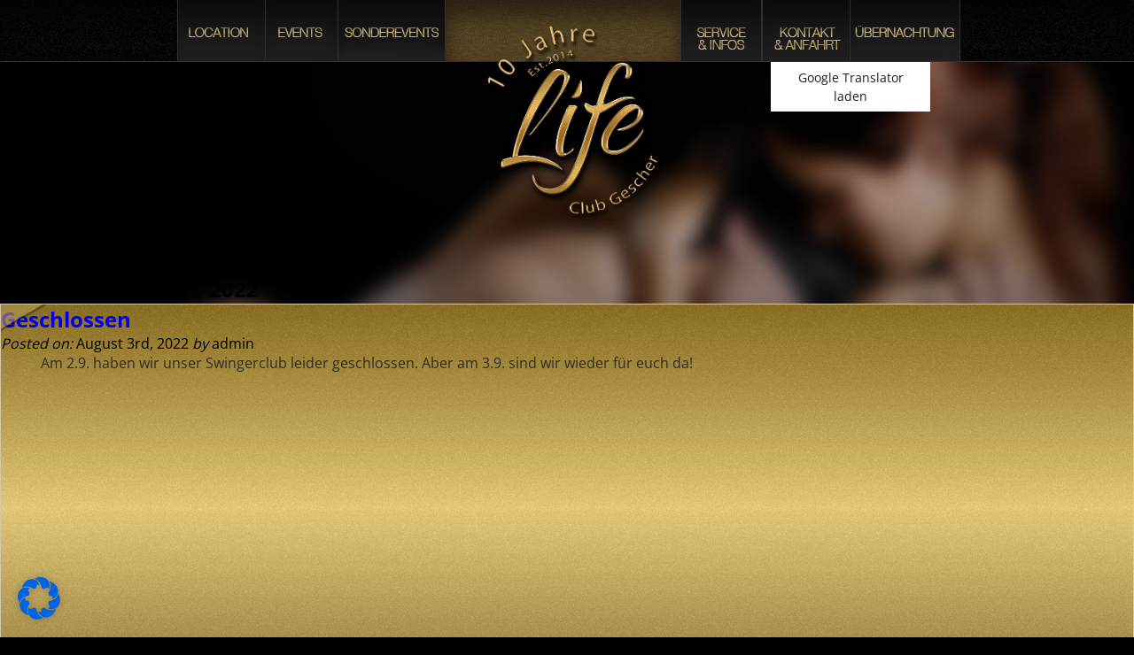

--- FILE ---
content_type: text/html; charset=UTF-8
request_url: https://life-swingerclub.de/2022/08/
body_size: 43760
content:
<!DOCTYPE html PUBLIC "-//W3C//DTD XHTML 1.0 Strict//EN"
    "http://www.w3.org/TR/xhtml1/DTD/xhtml1-strict.dtd">

<html xmlns="http://www.w3.org/1999/xhtml" lang="de-DE">

	<head profile="http://gmpg.org/xfn/11">

		<meta http-equiv="Content-Type" content="text/html; charset=UTF-8" />
		<meta name="viewport" content="width=device-width, initial-scale=1.0" />

		
		<title>
			  2022  August Archive - Life &#8211; Swingerclub		</title>
                        
                <!--[if IE 8]>
			<script type="text/javascript">
				window.location = "https://whatbrowser.org/";
			</script>
		<![endif]-->
		
		<!--[if IE 7]>
			<script type="text/javascript">
				window.location = "https://whatbrowser.org/";
			</script>
		<![endif]-->

		<link rel="shortcut icon" href="/favicon.ico" type="image/x-icon" />
	<link rel='stylesheet' href='https://static.ladies-cdn.de/shared/fonts/open-sans-without-cursive.css' type='text/css' media='all' />

		<link rel="stylesheet" href="https://life-swingerclub.de/wp-content/themes/life-gescher/style.css" type="text/css" />

		<link rel="pingback" href="https://life-swingerclub.de/xmlrpc.php" />

		
		<meta name='robots' content='max-image-preview:large' />
	<style>img:is([sizes="auto" i], [sizes^="auto," i]) { contain-intrinsic-size: 3000px 1500px }</style>
	<link rel="alternate" hreflang="de-de" href="https://life-swingerclub.de/2022/08/" />
<link rel="alternate" hreflang="x-default" href="https://life-swingerclub.de/2022/08/" />
<link rel="alternate" type="application/rss+xml" title="Life - Swingerclub &raquo; Feed" href="https://life-swingerclub.de/feed/" />
<link rel="alternate" type="application/rss+xml" title="Life - Swingerclub &raquo; Kommentar-Feed" href="https://life-swingerclub.de/comments/feed/" />
		<!-- This site uses the Google Analytics by MonsterInsights plugin v9.11.1 - Using Analytics tracking - https://www.monsterinsights.com/ -->
		<!-- Note: MonsterInsights is not currently configured on this site. The site owner needs to authenticate with Google Analytics in the MonsterInsights settings panel. -->
					<!-- No tracking code set -->
				<!-- / Google Analytics by MonsterInsights -->
		<script type="text/javascript">
/* <![CDATA[ */
window._wpemojiSettings = {"baseUrl":"https:\/\/s.w.org\/images\/core\/emoji\/16.0.1\/72x72\/","ext":".png","svgUrl":"https:\/\/s.w.org\/images\/core\/emoji\/16.0.1\/svg\/","svgExt":".svg","source":{"concatemoji":"https:\/\/life-swingerclub.de\/wp-includes\/js\/wp-emoji-release.min.js?ver=6.8.3"}};
/*! This file is auto-generated */
!function(s,n){var o,i,e;function c(e){try{var t={supportTests:e,timestamp:(new Date).valueOf()};sessionStorage.setItem(o,JSON.stringify(t))}catch(e){}}function p(e,t,n){e.clearRect(0,0,e.canvas.width,e.canvas.height),e.fillText(t,0,0);var t=new Uint32Array(e.getImageData(0,0,e.canvas.width,e.canvas.height).data),a=(e.clearRect(0,0,e.canvas.width,e.canvas.height),e.fillText(n,0,0),new Uint32Array(e.getImageData(0,0,e.canvas.width,e.canvas.height).data));return t.every(function(e,t){return e===a[t]})}function u(e,t){e.clearRect(0,0,e.canvas.width,e.canvas.height),e.fillText(t,0,0);for(var n=e.getImageData(16,16,1,1),a=0;a<n.data.length;a++)if(0!==n.data[a])return!1;return!0}function f(e,t,n,a){switch(t){case"flag":return n(e,"\ud83c\udff3\ufe0f\u200d\u26a7\ufe0f","\ud83c\udff3\ufe0f\u200b\u26a7\ufe0f")?!1:!n(e,"\ud83c\udde8\ud83c\uddf6","\ud83c\udde8\u200b\ud83c\uddf6")&&!n(e,"\ud83c\udff4\udb40\udc67\udb40\udc62\udb40\udc65\udb40\udc6e\udb40\udc67\udb40\udc7f","\ud83c\udff4\u200b\udb40\udc67\u200b\udb40\udc62\u200b\udb40\udc65\u200b\udb40\udc6e\u200b\udb40\udc67\u200b\udb40\udc7f");case"emoji":return!a(e,"\ud83e\udedf")}return!1}function g(e,t,n,a){var r="undefined"!=typeof WorkerGlobalScope&&self instanceof WorkerGlobalScope?new OffscreenCanvas(300,150):s.createElement("canvas"),o=r.getContext("2d",{willReadFrequently:!0}),i=(o.textBaseline="top",o.font="600 32px Arial",{});return e.forEach(function(e){i[e]=t(o,e,n,a)}),i}function t(e){var t=s.createElement("script");t.src=e,t.defer=!0,s.head.appendChild(t)}"undefined"!=typeof Promise&&(o="wpEmojiSettingsSupports",i=["flag","emoji"],n.supports={everything:!0,everythingExceptFlag:!0},e=new Promise(function(e){s.addEventListener("DOMContentLoaded",e,{once:!0})}),new Promise(function(t){var n=function(){try{var e=JSON.parse(sessionStorage.getItem(o));if("object"==typeof e&&"number"==typeof e.timestamp&&(new Date).valueOf()<e.timestamp+604800&&"object"==typeof e.supportTests)return e.supportTests}catch(e){}return null}();if(!n){if("undefined"!=typeof Worker&&"undefined"!=typeof OffscreenCanvas&&"undefined"!=typeof URL&&URL.createObjectURL&&"undefined"!=typeof Blob)try{var e="postMessage("+g.toString()+"("+[JSON.stringify(i),f.toString(),p.toString(),u.toString()].join(",")+"));",a=new Blob([e],{type:"text/javascript"}),r=new Worker(URL.createObjectURL(a),{name:"wpTestEmojiSupports"});return void(r.onmessage=function(e){c(n=e.data),r.terminate(),t(n)})}catch(e){}c(n=g(i,f,p,u))}t(n)}).then(function(e){for(var t in e)n.supports[t]=e[t],n.supports.everything=n.supports.everything&&n.supports[t],"flag"!==t&&(n.supports.everythingExceptFlag=n.supports.everythingExceptFlag&&n.supports[t]);n.supports.everythingExceptFlag=n.supports.everythingExceptFlag&&!n.supports.flag,n.DOMReady=!1,n.readyCallback=function(){n.DOMReady=!0}}).then(function(){return e}).then(function(){var e;n.supports.everything||(n.readyCallback(),(e=n.source||{}).concatemoji?t(e.concatemoji):e.wpemoji&&e.twemoji&&(t(e.twemoji),t(e.wpemoji)))}))}((window,document),window._wpemojiSettings);
/* ]]> */
</script>
<link rel='stylesheet' id='flagallery-css' href='https://life-swingerclub.de/wp-content/plugins/flash-album-gallery/assets/flagallery.css?ver=5.5.2' type='text/css' media='all' />
<style id='wp-emoji-styles-inline-css' type='text/css'>

	img.wp-smiley, img.emoji {
		display: inline !important;
		border: none !important;
		box-shadow: none !important;
		height: 1em !important;
		width: 1em !important;
		margin: 0 0.07em !important;
		vertical-align: -0.1em !important;
		background: none !important;
		padding: 0 !important;
	}
</style>
<link rel='stylesheet' id='wp-block-library-css' href='https://life-swingerclub.de/wp-includes/css/dist/block-library/style.min.css?ver=6.8.3' type='text/css' media='all' />
<style id='classic-theme-styles-inline-css' type='text/css'>
/*! This file is auto-generated */
.wp-block-button__link{color:#fff;background-color:#32373c;border-radius:9999px;box-shadow:none;text-decoration:none;padding:calc(.667em + 2px) calc(1.333em + 2px);font-size:1.125em}.wp-block-file__button{background:#32373c;color:#fff;text-decoration:none}
</style>
<style id='global-styles-inline-css' type='text/css'>
:root{--wp--preset--aspect-ratio--square: 1;--wp--preset--aspect-ratio--4-3: 4/3;--wp--preset--aspect-ratio--3-4: 3/4;--wp--preset--aspect-ratio--3-2: 3/2;--wp--preset--aspect-ratio--2-3: 2/3;--wp--preset--aspect-ratio--16-9: 16/9;--wp--preset--aspect-ratio--9-16: 9/16;--wp--preset--color--black: #000000;--wp--preset--color--cyan-bluish-gray: #abb8c3;--wp--preset--color--white: #ffffff;--wp--preset--color--pale-pink: #f78da7;--wp--preset--color--vivid-red: #cf2e2e;--wp--preset--color--luminous-vivid-orange: #ff6900;--wp--preset--color--luminous-vivid-amber: #fcb900;--wp--preset--color--light-green-cyan: #7bdcb5;--wp--preset--color--vivid-green-cyan: #00d084;--wp--preset--color--pale-cyan-blue: #8ed1fc;--wp--preset--color--vivid-cyan-blue: #0693e3;--wp--preset--color--vivid-purple: #9b51e0;--wp--preset--gradient--vivid-cyan-blue-to-vivid-purple: linear-gradient(135deg,rgba(6,147,227,1) 0%,rgb(155,81,224) 100%);--wp--preset--gradient--light-green-cyan-to-vivid-green-cyan: linear-gradient(135deg,rgb(122,220,180) 0%,rgb(0,208,130) 100%);--wp--preset--gradient--luminous-vivid-amber-to-luminous-vivid-orange: linear-gradient(135deg,rgba(252,185,0,1) 0%,rgba(255,105,0,1) 100%);--wp--preset--gradient--luminous-vivid-orange-to-vivid-red: linear-gradient(135deg,rgba(255,105,0,1) 0%,rgb(207,46,46) 100%);--wp--preset--gradient--very-light-gray-to-cyan-bluish-gray: linear-gradient(135deg,rgb(238,238,238) 0%,rgb(169,184,195) 100%);--wp--preset--gradient--cool-to-warm-spectrum: linear-gradient(135deg,rgb(74,234,220) 0%,rgb(151,120,209) 20%,rgb(207,42,186) 40%,rgb(238,44,130) 60%,rgb(251,105,98) 80%,rgb(254,248,76) 100%);--wp--preset--gradient--blush-light-purple: linear-gradient(135deg,rgb(255,206,236) 0%,rgb(152,150,240) 100%);--wp--preset--gradient--blush-bordeaux: linear-gradient(135deg,rgb(254,205,165) 0%,rgb(254,45,45) 50%,rgb(107,0,62) 100%);--wp--preset--gradient--luminous-dusk: linear-gradient(135deg,rgb(255,203,112) 0%,rgb(199,81,192) 50%,rgb(65,88,208) 100%);--wp--preset--gradient--pale-ocean: linear-gradient(135deg,rgb(255,245,203) 0%,rgb(182,227,212) 50%,rgb(51,167,181) 100%);--wp--preset--gradient--electric-grass: linear-gradient(135deg,rgb(202,248,128) 0%,rgb(113,206,126) 100%);--wp--preset--gradient--midnight: linear-gradient(135deg,rgb(2,3,129) 0%,rgb(40,116,252) 100%);--wp--preset--font-size--small: 13px;--wp--preset--font-size--medium: 20px;--wp--preset--font-size--large: 36px;--wp--preset--font-size--x-large: 42px;--wp--preset--spacing--20: 0.44rem;--wp--preset--spacing--30: 0.67rem;--wp--preset--spacing--40: 1rem;--wp--preset--spacing--50: 1.5rem;--wp--preset--spacing--60: 2.25rem;--wp--preset--spacing--70: 3.38rem;--wp--preset--spacing--80: 5.06rem;--wp--preset--shadow--natural: 6px 6px 9px rgba(0, 0, 0, 0.2);--wp--preset--shadow--deep: 12px 12px 50px rgba(0, 0, 0, 0.4);--wp--preset--shadow--sharp: 6px 6px 0px rgba(0, 0, 0, 0.2);--wp--preset--shadow--outlined: 6px 6px 0px -3px rgba(255, 255, 255, 1), 6px 6px rgba(0, 0, 0, 1);--wp--preset--shadow--crisp: 6px 6px 0px rgba(0, 0, 0, 1);}:where(.is-layout-flex){gap: 0.5em;}:where(.is-layout-grid){gap: 0.5em;}body .is-layout-flex{display: flex;}.is-layout-flex{flex-wrap: wrap;align-items: center;}.is-layout-flex > :is(*, div){margin: 0;}body .is-layout-grid{display: grid;}.is-layout-grid > :is(*, div){margin: 0;}:where(.wp-block-columns.is-layout-flex){gap: 2em;}:where(.wp-block-columns.is-layout-grid){gap: 2em;}:where(.wp-block-post-template.is-layout-flex){gap: 1.25em;}:where(.wp-block-post-template.is-layout-grid){gap: 1.25em;}.has-black-color{color: var(--wp--preset--color--black) !important;}.has-cyan-bluish-gray-color{color: var(--wp--preset--color--cyan-bluish-gray) !important;}.has-white-color{color: var(--wp--preset--color--white) !important;}.has-pale-pink-color{color: var(--wp--preset--color--pale-pink) !important;}.has-vivid-red-color{color: var(--wp--preset--color--vivid-red) !important;}.has-luminous-vivid-orange-color{color: var(--wp--preset--color--luminous-vivid-orange) !important;}.has-luminous-vivid-amber-color{color: var(--wp--preset--color--luminous-vivid-amber) !important;}.has-light-green-cyan-color{color: var(--wp--preset--color--light-green-cyan) !important;}.has-vivid-green-cyan-color{color: var(--wp--preset--color--vivid-green-cyan) !important;}.has-pale-cyan-blue-color{color: var(--wp--preset--color--pale-cyan-blue) !important;}.has-vivid-cyan-blue-color{color: var(--wp--preset--color--vivid-cyan-blue) !important;}.has-vivid-purple-color{color: var(--wp--preset--color--vivid-purple) !important;}.has-black-background-color{background-color: var(--wp--preset--color--black) !important;}.has-cyan-bluish-gray-background-color{background-color: var(--wp--preset--color--cyan-bluish-gray) !important;}.has-white-background-color{background-color: var(--wp--preset--color--white) !important;}.has-pale-pink-background-color{background-color: var(--wp--preset--color--pale-pink) !important;}.has-vivid-red-background-color{background-color: var(--wp--preset--color--vivid-red) !important;}.has-luminous-vivid-orange-background-color{background-color: var(--wp--preset--color--luminous-vivid-orange) !important;}.has-luminous-vivid-amber-background-color{background-color: var(--wp--preset--color--luminous-vivid-amber) !important;}.has-light-green-cyan-background-color{background-color: var(--wp--preset--color--light-green-cyan) !important;}.has-vivid-green-cyan-background-color{background-color: var(--wp--preset--color--vivid-green-cyan) !important;}.has-pale-cyan-blue-background-color{background-color: var(--wp--preset--color--pale-cyan-blue) !important;}.has-vivid-cyan-blue-background-color{background-color: var(--wp--preset--color--vivid-cyan-blue) !important;}.has-vivid-purple-background-color{background-color: var(--wp--preset--color--vivid-purple) !important;}.has-black-border-color{border-color: var(--wp--preset--color--black) !important;}.has-cyan-bluish-gray-border-color{border-color: var(--wp--preset--color--cyan-bluish-gray) !important;}.has-white-border-color{border-color: var(--wp--preset--color--white) !important;}.has-pale-pink-border-color{border-color: var(--wp--preset--color--pale-pink) !important;}.has-vivid-red-border-color{border-color: var(--wp--preset--color--vivid-red) !important;}.has-luminous-vivid-orange-border-color{border-color: var(--wp--preset--color--luminous-vivid-orange) !important;}.has-luminous-vivid-amber-border-color{border-color: var(--wp--preset--color--luminous-vivid-amber) !important;}.has-light-green-cyan-border-color{border-color: var(--wp--preset--color--light-green-cyan) !important;}.has-vivid-green-cyan-border-color{border-color: var(--wp--preset--color--vivid-green-cyan) !important;}.has-pale-cyan-blue-border-color{border-color: var(--wp--preset--color--pale-cyan-blue) !important;}.has-vivid-cyan-blue-border-color{border-color: var(--wp--preset--color--vivid-cyan-blue) !important;}.has-vivid-purple-border-color{border-color: var(--wp--preset--color--vivid-purple) !important;}.has-vivid-cyan-blue-to-vivid-purple-gradient-background{background: var(--wp--preset--gradient--vivid-cyan-blue-to-vivid-purple) !important;}.has-light-green-cyan-to-vivid-green-cyan-gradient-background{background: var(--wp--preset--gradient--light-green-cyan-to-vivid-green-cyan) !important;}.has-luminous-vivid-amber-to-luminous-vivid-orange-gradient-background{background: var(--wp--preset--gradient--luminous-vivid-amber-to-luminous-vivid-orange) !important;}.has-luminous-vivid-orange-to-vivid-red-gradient-background{background: var(--wp--preset--gradient--luminous-vivid-orange-to-vivid-red) !important;}.has-very-light-gray-to-cyan-bluish-gray-gradient-background{background: var(--wp--preset--gradient--very-light-gray-to-cyan-bluish-gray) !important;}.has-cool-to-warm-spectrum-gradient-background{background: var(--wp--preset--gradient--cool-to-warm-spectrum) !important;}.has-blush-light-purple-gradient-background{background: var(--wp--preset--gradient--blush-light-purple) !important;}.has-blush-bordeaux-gradient-background{background: var(--wp--preset--gradient--blush-bordeaux) !important;}.has-luminous-dusk-gradient-background{background: var(--wp--preset--gradient--luminous-dusk) !important;}.has-pale-ocean-gradient-background{background: var(--wp--preset--gradient--pale-ocean) !important;}.has-electric-grass-gradient-background{background: var(--wp--preset--gradient--electric-grass) !important;}.has-midnight-gradient-background{background: var(--wp--preset--gradient--midnight) !important;}.has-small-font-size{font-size: var(--wp--preset--font-size--small) !important;}.has-medium-font-size{font-size: var(--wp--preset--font-size--medium) !important;}.has-large-font-size{font-size: var(--wp--preset--font-size--large) !important;}.has-x-large-font-size{font-size: var(--wp--preset--font-size--x-large) !important;}
:where(.wp-block-post-template.is-layout-flex){gap: 1.25em;}:where(.wp-block-post-template.is-layout-grid){gap: 1.25em;}
:where(.wp-block-columns.is-layout-flex){gap: 2em;}:where(.wp-block-columns.is-layout-grid){gap: 2em;}
:root :where(.wp-block-pullquote){font-size: 1.5em;line-height: 1.6;}
</style>
<link rel='stylesheet' id='contact-form-7-css' href='https://life-swingerclub.de/wp-content/plugins/contact-form-7/includes/css/styles.css?ver=6.1.1' type='text/css' media='all' />
<link rel='stylesheet' id='joyclub-sync-css' href='https://life-swingerclub.de/wp-content/plugins/joyclub-sync/public/css/joyclub-sync-public.css?ver=1.0.0' type='text/css' media='all' />
<link rel='stylesheet' id='wpml-legacy-vertical-list-0-css' href='https://life-swingerclub.de/wp-content/plugins/sitepress-multilingual-cms/templates/language-switchers/legacy-list-vertical/style.min.css?ver=1' type='text/css' media='all' />
<style id='wpml-legacy-vertical-list-0-inline-css' type='text/css'>
.wpml-ls-statics-shortcode_actions, .wpml-ls-statics-shortcode_actions .wpml-ls-sub-menu, .wpml-ls-statics-shortcode_actions a {border-color:#cdcdcd;}.wpml-ls-statics-shortcode_actions a, .wpml-ls-statics-shortcode_actions .wpml-ls-sub-menu a, .wpml-ls-statics-shortcode_actions .wpml-ls-sub-menu a:link, .wpml-ls-statics-shortcode_actions li:not(.wpml-ls-current-language) .wpml-ls-link, .wpml-ls-statics-shortcode_actions li:not(.wpml-ls-current-language) .wpml-ls-link:link {color:#444444;background-color:#ffffff;}.wpml-ls-statics-shortcode_actions .wpml-ls-sub-menu a:hover,.wpml-ls-statics-shortcode_actions .wpml-ls-sub-menu a:focus, .wpml-ls-statics-shortcode_actions .wpml-ls-sub-menu a:link:hover, .wpml-ls-statics-shortcode_actions .wpml-ls-sub-menu a:link:focus {color:#000000;background-color:#eeeeee;}.wpml-ls-statics-shortcode_actions .wpml-ls-current-language > a {color:#444444;background-color:#ffffff;}.wpml-ls-statics-shortcode_actions .wpml-ls-current-language:hover>a, .wpml-ls-statics-shortcode_actions .wpml-ls-current-language>a:focus {color:#000000;background-color:#eeeeee;}
</style>
<link rel='stylesheet' id='mbv_guestbook_style-css' href='https://life-swingerclub.de/wp-content/plugins/mbv-guestbook/css/style.css?ver=6.8.3' type='text/css' media='all' />
<link rel='stylesheet' id='borlabs-cookie-css' href='https://life-swingerclub.de/wp-content/cache/borlabs-cookie/borlabs-cookie_1_de.css?ver=2.3.5-13' type='text/css' media='all' />
<link rel='stylesheet' id='mbv_poll_style-css' href='https://life-swingerclub.de/wp-content/plugins/mbv-poll/css/style.css?ver=6.8.3' type='text/css' media='all' />
<link rel='stylesheet' id='mbv_calendar-admin-ui-css-css' href='https://life-swingerclub.de/wp-content/plugins/mbv-calender/css/jquery-ui.css?ver=1.9.0' type='text/css' media='all' />
<link rel='stylesheet' id='mbv-calendar-style-css' href='https://life-swingerclub.de/wp-content/plugins/mbv-calender/css/style.css?ver=6.8.3' type='text/css' media='all' />
<script type="text/javascript" src="https://life-swingerclub.de/wp-includes/js/jquery/jquery.min.js?ver=3.7.1" id="jquery-core-js"></script>
<script type="text/javascript" src="https://life-swingerclub.de/wp-includes/js/jquery/jquery-migrate.min.js?ver=3.4.1" id="jquery-migrate-js"></script>
<script type="text/javascript" src="https://life-swingerclub.de/wp-content/plugins/joyclub-sync/public/js/joyclub-sync-public.js?ver=1.0.0" id="joyclub-sync-js"></script>
<script type="text/javascript" id="borlabs-cookie-prioritize-js-extra">
/* <![CDATA[ */
var borlabsCookiePrioritized = {"domain":"life-swingerclub.de","path":"\/","version":"1","bots":"1","optInJS":{"statistics":{"google-analytics":"[base64]"}}};
/* ]]> */
</script>
<script type="text/javascript" src="https://life-swingerclub.de/wp-content/plugins/borlabs-cookie/assets/javascript/borlabs-cookie-prioritize.min.js?ver=2.3.5" id="borlabs-cookie-prioritize-js"></script>
<link rel="https://api.w.org/" href="https://life-swingerclub.de/wp-json/" /><meta name="generator" content="WPML ver:4.7.6 stt:39,1,3;" />
        <style id="comment-privacy-style">
            #datenschutz_checkbox {
                display: inline;
                width: auto !important;
                clear: none;
                float: none !important;
                vertical-align: baseline;
            }

            .field_checkbox_datenschutz label {
                display: inline !important;
                top: 0;
                left: 0;
                width: auto !important;
                clear: none;
                float: none !important;
                vertical-align: top !important;
            }

            .field_checkbox_datenschutz {
                display: inline-block !important;
            }

            #commentform .pflichtfelder {
                display: none;
            }
        </style>
        
<!-- <meta name='Grand Flagallery' content='5.5.2' /> -->
<style type="text/css">.recentcomments a{display:inline !important;padding:0 !important;margin:0 !important;}</style><script>
if('0' === '1') {
    window.dataLayer = window.dataLayer || [];
    function gtag(){dataLayer.push(arguments);}
    gtag('consent', 'default', {
       'ad_storage': 'denied',
       'analytics_storage': 'denied'
    });
    gtag("js", new Date());

    gtag("config", "UA-90664939-1", { "anonymize_ip": true });

    (function (w, d, s, i) {
    var f = d.getElementsByTagName(s)[0],
        j = d.createElement(s);
    j.async = true;
    j.src =
        "https://www.googletagmanager.com/gtag/js?id=" + i;
    f.parentNode.insertBefore(j, f);
    })(window, document, "script", "UA-90664939-1");
}
</script>		<style type="text/css" id="wp-custom-css">
			img.img-responsive.inline-block {
    max-width: 100%;
}
.logo-area .inner span.logo a {
    display: block;
    width: auto;
    height: auto;
    text-indent: -9999px;
}

.stb-close{
	color:#fff;
}

#wpcf7-f1933-p8-o16,
#body .post > .entry .contact::after {
	display: none;
}

/*
Macht die Cookie-Notice immer klickbar
*/ 
#BorlabsCookieBox,
#BorlabsCookieBoxWidget {
pointer-events: all;
}

.google_translate-container ._brlbs-content-blocker {
	position: absolute;
top: 70px;
right: 0;
width: 180px;
}		</style>
		
        <link rel="stylesheet" type="text/css" href="https://life-swingerclub.de/wp-content/themes/life-gescher/style.css" />
        <link rel="stylesheet" type="text/css" href="https://life-swingerclub.de/wp-content/themes/life-gescher/css/metro.css" />
        <link rel="stylesheet" type="text/css" href="https://life-swingerclub.de/wp-content/themes/life-gescher/css/gallery.css" />

		<script type="text/javascript" src="https://code.jquery.com/jquery-1.9.1.js"></script>
		<script type="text/javascript" src="https://life-swingerclub.de/wp-content/themes/life-gescher/js/jquery.touchSwipe.min.js"></script>
		<script type="text/javascript" src="https://life-swingerclub.de/wp-content/themes/life-gescher/js/main.js"></script>
		<script type="text/javascript" src="https://life-swingerclub.de/wp-content/themes/life-gescher/js/jquery.gallery.js"></script>

		<script type="text/javascript">
			jQuery(function($) {
				global.templateUrl = 'https://life-swingerclub.de/wp-content/themes/life-gescher';
			})
		</script>
	</head>

	<body class="archive date wp-theme-life-gescher">
		<div id="background">
			    <ul>
                                <li style="background-image: url(https://life-swingerclub.de/hintergruende/background_1_0.jpg);"></li>
                    </ul>
		</div>

		<div id="page-wrapper">
			<div id="header">
				<div class="wrapper">
					<div class="menu-main-container"><ul class="navigation left"><li class="location"><a href="https://life-swingerclub.de/location/">LOCATION</a></li><li class="events"><a href="https://life-swingerclub.de/events/">EVENTS</a></li><li class="sonderevents"><a href="https://life-swingerclub.de/vergangene-events/">SONDEREVENTS</a></li></ul><div class="logo left"><a href="https://life-swingerclub.de/home/"><span class="logo"></span></a></div><ul class="navigation left"><li class="service"><a href="https://life-swingerclub.de/service-infos/">SERVICE &#038; INFOS</a></li><li class="gÄstebuch"><a href="https://life-swingerclub.de/gaestebuch/">GÄSTEBUCH</a></li><li class="kontakt"><a href="https://life-swingerclub.de/feedback-kontakt/">KONTAKT &#038; ANFAHRT</a></li></li><li class="Übernachtung"><a href="https://life-swingerclub.de/anmeldung-2/">ÜBERNACHTUNG</a></li></li></ul></div>
					<div class="mobile">
						<div class="display_nav"></div>

						<div class="menu-main-container"><ul class="navigation-mobile"><li class="location"><a href="https://life-swingerclub.de/location/">LOCATION</a></li><li class="events"><a href="https://life-swingerclub.de/events/">EVENTS</a></li><li class="sonderevents"><a href="https://life-swingerclub.de/vergangene-events/">SONDEREVENTS</a></li><li class="service"><a href="https://life-swingerclub.de/service-infos/">SERVICE &#038; INFOS</a></li><li class="gÄstebuch"><a href="https://life-swingerclub.de/gaestebuch/">GÄSTEBUCH</a></li><li class="kontakt"><a href="https://life-swingerclub.de/feedback-kontakt/">KONTAKT &#038; ANFAHRT</a></li><li class="feedback"><a href="https://life-swingerclub.de/feedback/">FEEDBACK</a></li><li class="Übernachtung"><a href="https://life-swingerclub.de/anmeldung-2/">ÜBERNACHTUNG</a></li><li class="newsletter"><a href="https://life-swingerclub.de/newsletter/">NEWSLETTER</a></li></ul></div>
						<div class="languages">
							
<div class="lang_sel_list_vertical wpml-ls-statics-shortcode_actions wpml-ls wpml-ls-legacy-list-vertical" id="lang_sel_list">
	<ul>

					<li class="icl-de wpml-ls-slot-shortcode_actions wpml-ls-item wpml-ls-item-de wpml-ls-current-language wpml-ls-first-item wpml-ls-last-item wpml-ls-item-legacy-list-vertical">
				<a href="https://life-swingerclub.de/2022/08/" class="wpml-ls-link">
                    <span class="wpml-ls-native icl_lang_sel_native">Deutsch</span></a>
			</li>
		
	</ul>
</div>
						</div>
					</div>
					<div class="google_translate-container">
					<div class="BorlabsCookie _brlbs-cb-google-translate"><div class="_brlbs-content-blocker" style="position: absolute; top: 70px; right: 0; width: 180px;"> <div class="_brlbs-default"> <p><a class="_brlbs-btn" href="#" data-borlabs-cookie-unblock role="button">Google Translator laden</a></p> </div> </div><div class="borlabs-hide" data-borlabs-cookie-type="content-blocker" data-borlabs-cookie-id="google-translate"><script type="text/template">[base64]</script></div></div>					<script data-borlabs-script-blocker-id='google-translate' type="text/template">
						$(function() {
							$('#google_ico_hider').on('click', function() {
								$('#google_translate_element').toggleClass('active');
							})
						})
						function googleTranslateElementInit() {
						  new google.translate.TranslateElement({pageLanguage: 'de', layout: google.translate.TranslateElement.InlineLayout.SIMPLE}, 'google_translate_element');
						}
					</script>
					<script data-borlabs-script-blocker-id='google-translate' type="text/template" data-borlabs-script-blocker-src="https://translate.google.com/translate_a/element.js?cb=googleTranslateElementInit"></script>
				</div>
			</div>
</div>
			<div id="body">
		
 			
							<h2>Archive for August, 2022</h2>

			
			<div class="navigation">
	<div class="next-posts"></div>
	<div class="prev-posts"></div>
</div>
						
				<div class="post-7309 post type-post status-publish format-standard hentry category-event">
				
						<h2 id="post-7309"><a href="https://life-swingerclub.de/geschlossen/">Geschlossen</a></h2>
					
						<div class="meta">
	<em>Posted on:</em> August 3rd, 2022	<em>by</em> admin	<span class="comments-link"></span></div>
						<div class="entry">
							<p>Am 2.9. haben wir unser Swingerclub leider geschlossen. Aber am 3.9. sind wir wieder für euch da!</p>
						</div>

				</div>

						
				<div class="post-7306 post type-post status-publish format-standard hentry category-event">
				
						<h2 id="post-7306"><a href="https://life-swingerclub.de/life-wiesn-gaudi-2022/">LIFE WIESN GAUDI 2022</a></h2>
					
						<div class="meta">
	<em>Posted on:</em> August 3rd, 2022	<em>by</em> admin	<span class="comments-link"></span></div>
						<div class="entry">
							<div class="event_description brkwrd">
<div class="hidden-lg hidden-xl">&nbsp;</div>
<div><span class="strong">Wir werden am Event-Tag alle gesetzlichen Hygienevorschriften und Landes-Verordnungen aufgrund der pandemischen Lage, soweit diese noch besteht, einhalten! Zum heutigen Zeitpunkt gilt die 2G-Regel im LIFE-Club.</span><br />
&nbsp; <img decoding="async" class="joy_smiley" title="*bayern*" src="//cfnimg.joyclub.de/smile/bayern.gif" alt="*bayern*" width="45" height="35"> <span class="strong">OKTOBERFEST im LIFE-Club</span> <img decoding="async" class="joy_smiley" title="*bayern*" src="//cfnimg.joyclub.de/smile/bayern.gif" alt="*bayern*" width="45" height="35"> <span class="strong">OKTOBERFEST im LIFE-Club</span> <img decoding="async" class="joy_smiley" title="*bayern*" src="//cfnimg.joyclub.de/smile/bayern.gif" alt="*bayern*" width="45" height="35"><br />
&nbsp; Auf geht´s nach Gescher, auf die Tungerloh-Pröbsting-Festwiesn, zur<br />
&nbsp; <span class="event_detail_text_sub_headline">LIFE-WIESN-GAUDI 2022</span><br />
&nbsp; <span class="strong">Der LIFE-Club präsentiert Euch das größte erotische Oktoberfest in Deutschland, mit bayrischer Festhalle und Oktoberfest LIVE-Band &#8211; Die Primtaler!</span><br />
&nbsp; Freut Euch auf einen tollen erotischen Party-Tag, der um 16.00 Uhr auf der Festwiesn mit &#8222;Hau den Lukas&#8220; startet und in der Nacht auf dem Dance-Floor im Club, nach dem der Erotik-Bereich ebenfalls richtig gerockt wurde, mit heißen Tänzen um 04.00 Uhr endet.<br />
&nbsp; &nbsp; <img decoding="async" class="joy_smiley" title="*bayern*" src="//cfnimg.joyclub.de/smile/bayern.gif" alt="*bayern*" width="45" height="35"> <span class="strong">WIESN-GAUDI</span> <img decoding="async" class="joy_smiley" title="*bayern*" src="//cfnimg.joyclub.de/smile/bayern.gif" alt="*bayern*" width="45" height="35"><br />
&nbsp; &nbsp; <span class="event_detail_text_sub_headline">ZEITABLAUF:</span><br />
&nbsp; Um <span class="strong">16.00 Uhr</span> öffnet am <span class="strong">Samstag dem 01.Oktober 2022</span> der Zugang auf die Tungerloh-Pröbsting-Festwiesn.<br />
&nbsp; Ab <span class="strong">17.00 Uhr</span> öffnet das große bayrische Themen-Buffet mit vielen Köstlichkeiten und Schmankerln!!!<br />
&nbsp; Um <span class="strong">18.00 Uhr</span> offizieller Fassanstich &#8222;O zapft is&#8220; und LIVE-Musik mit den PRIMTALERN!!!<br />
&nbsp; Ab <span class="strong">23.00 Uhr</span> coole Party-Beats auf dem LIFE-Dance-Floor!!!<br />
&nbsp; &nbsp; <img decoding="async" class="joy_smiley" title="*bayern*" src="//cfnimg.joyclub.de/smile/bayern.gif" alt="*bayern*" width="45" height="35"> <span class="strong">WIESN GAUDI</span> <img decoding="async" class="joy_smiley" title="*bayern*" src="//cfnimg.joyclub.de/smile/bayern.gif" alt="*bayern*" width="45" height="35"><br />
&nbsp; &nbsp; <span class="event_detail_text_sub_headline">EVENT MIT VORKASSE:</span><br />
&nbsp; Dieses Event muss aus Gründen der Planungssicherheit <span class="strong">komplett in Vorkasse</span> abgewickelt werden. Den Start der Vorkasse geben wir Euch Anfang August 2022, per Newsletter bekannt. Ab dann kann die Zahlung getätigt werden.<br />
&nbsp; Mit der Freischaltung zur LIFE-WIESN-GAUDI erhaltet Ihr nochmals eine Club-Mail, in der Ihr alle Informationen zur Vorkasse/Storno-Regeln findet.<br />
&nbsp; &nbsp; <img decoding="async" class="joy_smiley" title="*bayern*" src="//cfnimg.joyclub.de/smile/bayern.gif" alt="*bayern*" width="45" height="35"> <span class="strong">WIESN GAUDI</span> <img decoding="async" class="joy_smiley" title="*bayern*" src="//cfnimg.joyclub.de/smile/bayern.gif" alt="*bayern*" width="45" height="35"><br />
&nbsp; &nbsp; <span class="event_detail_text_sub_headline">AUF DER FEST-WIESN:</span>Bis zum Fass-Anstich habt Ihr genügend Zeit, Euch erst einmal in euer sexy und frivoles bayrisches Wiesn-Outfit zu hüllen und die Tungerloh-Pröbsting Fest-Wiesn zu erleben.<br />
&nbsp; <span class="strong">MLFD = M<span class="italic">änner</span> in sexy L<span class="italic">ederhosen</span> und F<span class="italic">rauen</span> im sexy D<span class="italic">irndl</span> !!!</span><br />
&nbsp; Auf der LIFE-Wiesn erwartet Euch eine Gaudi nach der anderen und Ihr könnt Euch schon einmal richtig in Stimmung bringen und die anderen Gäste kennenlernen, wenn es an unseren Wiesn-Ständen heißt:<br />
&nbsp; <img decoding="async" class="joy_smiley" title="*aua*" src="//cfnimg.joyclub.de/smile/aua.gif" alt="*aua*" width="30" height="30">* <span class="strong">Hau den Lukas</span><br />
&nbsp; <img decoding="async" class="joy_smiley" title="*beep*" src="//cfnimg.joyclub.de/smile/beep.gif" alt="*beep*" width="10" height="10"> <span class="strong">Nägel klopfen</span><br />
&nbsp; <img decoding="async" class="joy_smiley" title="*beep*" src="//cfnimg.joyclub.de/smile/beep.gif" alt="*beep*" width="10" height="10"> <span class="strong">Bierkrug schieben</span><br />
&nbsp; &nbsp; <img decoding="async" class="joy_smiley" title="*bayern*" src="//cfnimg.joyclub.de/smile/bayern.gif" alt="*bayern*" width="45" height="35"> <span class="strong">WIESN GAUDI</span> <img decoding="async" class="joy_smiley" title="*bayern*" src="//cfnimg.joyclub.de/smile/bayern.gif" alt="*bayern*" width="45" height="35"><br />
&nbsp; &nbsp; <span class="event_detail_text_sub_headline">ORIGINAL WIESN-BAND &amp; LIFE-DJ:</span><br />
&nbsp; Pünktlich um <span class="strong">18.00 Uhr</span> wird der &#8222;Kapellmeister&#8220; unserer<br />
&nbsp; <span class="strong">jungen, wilden &amp; fetzigen bayrischen OKTOBERFEST-LIVE-BAND</span><br />
&nbsp; <img decoding="async" class="joy_smiley" title="*bayern*" src="//cfnimg.joyclub.de/smile/bayern.gif" alt="*bayern*" width="45" height="35"> <span class="strong">&#8222;DIE PRIMTALER&#8220;</span> <img decoding="async" class="joy_smiley" title="*bayern*" src="//cfnimg.joyclub.de/smile/bayern.gif" alt="*bayern*" width="45" height="35"><br />
&nbsp; zur Festhallen-Eröffnung den Taktstock s(ch)wingen und zeitgleich kommt der traditionelle Ruf <span class="strong">„O zapft is“</span> um den Start-Schuss zu einem frivolen Oktoberfest geben.<br />
&nbsp; Alle Gäste die unsere Primtaler in den letzten Jahren schon erlebt haben werden bestätigen können, dass die &#8222;Jungs&#8220; nach den ersten Takten schon alle Gäste von den Bierbänken reißen werden.<br />
&nbsp; Die Primtaler haben schon vor mehr als 4000 partywütigen Zuhörern beim Münchener Oktoberfest die Festhallen gerockt und mehrere Auftritte im Rundfunk und TV gehabt, so dass die Jungs, die zusammen mehr als 30 Instrumente mit auf die Bühne bringen, genau wissen, wie sie uns alle von den Bier-Bänken reißen und das Festzelt in eine Feier-Burg verwandeln.<br />
&nbsp; <span class="strong">Die Blas-Musik kann also gerne in den Tischreihen gespielt werden &#8211; die Primtaler werden die Festhalle rocken!!!</span><br />
&nbsp; &nbsp; Am LIFE-Dance-Floor erwartet Euch ab 23.00 Uhr unser Party-DJ<br />
&nbsp; <img loading="lazy" decoding="async" class="joy_smiley" title="*dj*" src="//cfnimg.joyclub.de/smile/dj.gif" alt="*dj*" width="35" height="29"> <span class="strong">DJ MASTER TT</span><br />
&nbsp; der auch während der kurzen Band-Pausen keine Langeweile aufkommen läßt.<br />
&nbsp; &nbsp; <img decoding="async" class="joy_smiley" title="*bayern*" src="//cfnimg.joyclub.de/smile/bayern.gif" alt="*bayern*" width="45" height="35"> <span class="strong">WIESN GAUDI</span> <img decoding="async" class="joy_smiley" title="*bayern*" src="//cfnimg.joyclub.de/smile/bayern.gif" alt="*bayern*" width="45" height="35"><br />
&nbsp; &nbsp; <span class="event_detail_text_sub_headline">ORIGINAL BAYRISCH:</span><br />
&nbsp; Bayrisches Oktoberfest-Bier wird in Strömen fließen und wir halten für Euch das frisch gezapften Bier in Masskrügen, sowie leckere und typisch bayrische Speisen bereit. Brennt bis in die Nacht hinein ein hammergeiles Party-Feuerwerk der guten Laune ab.<br />
&nbsp; Auszug aus unserer Wiesn-Karte in der bayrischen Festhalle:<br />
&nbsp; <img decoding="async" class="joy_smiley" title="*beep*" src="//cfnimg.joyclub.de/smile/beep.gif" alt="*beep*" width="10" height="10"> <span class="strong">originales Oktoberfest-Bier aus dem Mass-Krug 1,0l und 0,5l</span><br />
&nbsp; <img decoding="async" class="joy_smiley" title="*beep*" src="//cfnimg.joyclub.de/smile/beep.gif" alt="*beep*" width="10" height="10"> <span class="strong"> Hähnchen mit Weißkraut</span><br />
&nbsp; <img decoding="async" class="joy_smiley" title="*beep*" src="//cfnimg.joyclub.de/smile/beep.gif" alt="*beep*" width="10" height="10"> <span class="strong">Mini-Haxen &amp; Rouladen mit Knödel und Rotkraut</span><br />
&nbsp; <img decoding="async" class="joy_smiley" title="*beep*" src="//cfnimg.joyclub.de/smile/beep.gif" alt="*beep*" width="10" height="10"> <span class="strong">Leberkäs und Weißwurst</span><br />
&nbsp; und viele andere bayrische Spezialitäten mehr!!!<br />
&nbsp; &nbsp; <img decoding="async" class="joy_smiley" title="*bayern*" src="//cfnimg.joyclub.de/smile/bayern.gif" alt="*bayern*" width="45" height="35"> <span class="strong">WIESN GAUDI</span> <img decoding="async" class="joy_smiley" title="*bayern*" src="//cfnimg.joyclub.de/smile/bayern.gif" alt="*bayern*" width="45" height="35"><br />
&nbsp; &nbsp; Der LIFE-Club und der Erotik-Bereich sind den ganzen Tag/Nacht zugänglich und an der Club-Bar erhaltet Ihr auch wie gewohnt alle Long-Drinks und Cocktails, in gewohnter LIFE-Club-Qualität.<br />
&nbsp; &nbsp; Auf geht´s zum grossen &amp; frivolen Oktoberfest nach NRW, das LIFE-Team begrüßt Euch heute mit einem herzlichen &#8222;GRÜSS GOTT&#8220; auf der Tungerloh-Pröbsting-Fest-Wiesn!!!</div>
</div>
<h4 class="sp_tb">Zielgruppe</h4>
<div class="event_info_section">
<p>Heute begrüssen wir alle Paare &amp; Einzel-Frauen, die einen tollen erotischen Partytag von 16.00 Uhr &#8211; 04.00 Uhr erleben möchten und Lust auf ein zünftiges und frivoles Oktober-Fest haben!!!</p>
</div>
<h4 class="sp_tb">Dresscode</h4>
<div class="event_info_section">
<p>Zur LIFE-WIESN-GAUDI erwarten wir von allen Gästen (AUSNAHMSLOS), dass Auftreten in einem bayrischen Oktoberfest-Outfit.<br />
&nbsp; Männer in sexy Lederhosen!!!<br />
&nbsp; Frauen im sexy Dirndl oder in einer sexy Lederhose!!!<br />
&nbsp; In unserer bayrischen Festhalle ist kein Swinger-Outfit erlaubt!!!<br />
&nbsp; Ab 0.00 Uhr könnt ihr Euch dann wieder im frivolen Swinger-Outfit präsentieren.</p>
</div>
<div class="ov_h sp_tb lp100">
<h4>Preise</h4>
<div class="bg_1 p10 c_hint">Anmeldungen werden einzeln durch den Veranstalter freigeschaltet.</div>
<table class="bg_0 fixed">
<tbody>
<tr class="colgroup">
<td class="lp33">&nbsp;</td>
<td class="lp66">&nbsp;</td>
</tr>
<tr id="tr_event_anmeldung_price_list">
<td class="td_fc p0" colspan="2">
<div class="rel p10">
<table id="event_anmeldung_price_list" class="rel nospacing">
<tbody>
<tr>
<td class="l60">&nbsp;</td>
<td class="l180"><strong class="h_3 m0 opc75">Für alle Gäste</strong></td>
<td class="l180 bg_no highlighted_price"><strong class="h_3 m0">Für Premium-<br />
Mitglieder</strong></td>
</tr>
<tr id="event_anmeldung_genderw" class="">
<td class="text-left line_6 strong">Frau:</td>
<td class="line_6 price_normal">80,-€</td>
<td class="line_6 price_hi">70,-€</td>
</tr>
<tr id="event_anmeldung_genderp" class="">
<td class="text-left strong">Paar:</td>
<td class="price_normal">160,-€</td>
<td class="price_hi">150,-€</td>
</tr>
</tbody>
</table>
<div class="c_med brkwrd">Wir werden am Event-Tag alle gesetzlichen Hygienevorschriften und Verordnungen des Landes NRW aufgrund der pandemischen Lage, einhalten. Im LIFE-Club gilt die 2G-Regel &#8211; geimpft oder genesen. Der Impf- oder Genesenenstatus ist uns beim Check-in nachzuweisen. (Stand 14.11.2021)<br />
&nbsp; IMPFAUSWEIS per APP oder IMPFPASS, GENESENENZERTIFIKAT und den PERSONALAUSWEIS nicht vergessen!!!<br />
&nbsp; Nach Eurer Buchung einer LIFE-Club-Veranstaltung erhaltet Ihr automatisch nach unserer Freischaltung die Information, dass Ihr von der Warteliste auf die Teilnehmerliste übernommen wurdet.<br />
&nbsp; Diese Club-Mail gilt für Euch als Anmeldebestätigung und berechtigt Euch zum ausdrucken des Veranstaltungstickets, welches Ihr am Check In des LIFE-Clubs benötigt um den Joyclub-Rabatt zu erhalten.(Premium-Mitgleider)<br />
&nbsp; Es ist keine EC-Kartenzahlung an unserem Check In möglich!!!<br />
&nbsp; Wir bitten Euch die Anmeldebestätigung vollständig zu lesen, da wir in dieser Anmeldebestätigung wichtige Dinge zum Veranstaltungsablauf hinterlegen.<br />
&nbsp; Gleichzeitig erhaltet Ihr auch Informationen zur eventuell gewünschten Übernachtung mit weiteren Hotel-Informationen.<br />
&nbsp; Wir bitten Euch, die Buchung zu einem LIFE-Club-Event verbindlich zu tätigen.<br />
&nbsp; Solltet Ihr nach der Buchung feststellen das Ihr verhindert seid, bitten wir aus Fairniss gegenüber dem LIFE-Club und eventueller Gäste auf der Warteliste, die nun nachrücken könnten, um eine Stornierung der Buchung oder eine Clubmail an uns, damit wir Euch von der Teilnehmerliste nehmen können.<br />
&nbsp; Mit der Entrichtung des Kostenbeitrages an unserem Check In erhaltet Ihr Einlass in die traumhafte LIFE-Erlebnis-Welt und ein rund um &#8222;Sorglos-Paket&#8220; Euch entstehen keine weiteren Kosten mehr. Das heißt, dass alle vom LIFE-Club angebotenen Speisen und Getränke, sowie Hygieneartikel und Handtücher im Kostenbeitrag eingeschlossen sind.<br />
&nbsp; Für unsere Spind-Benutzung erheben wir einen Schlüssel-Pfand von 20,00€, den Ihr beim Verlassen des LIFE-Clubs wieder ausbezahlen bekommt.<br />
&nbsp; Parkplätze stehen Euch auf dem uneinsehbaren Anwesen zur Verfügung.<br />
&nbsp; Der LIFE-Club verfügt über einen großzügigen Umkleidebereich mit ausreichend Spinden.<br />
&nbsp; Solltet Ihr eine Hotelübernachtung wünschen, bitten wir um eine kurze Clubmail, damit wir mit Euch in Kontakt treten können. Für die Hotelübernachtung sind Sonderkonditionen ausgehandelt und es steht ein Shuttleservice zur Verfügung.<br />
&nbsp; Euer LIFE-Club-Team</div>
</div>
</td>
</tr>
</tbody>
</table>
</div>
						</div>

				</div>

						
				<div class="post-7304 post type-post status-publish format-standard hentry category-event">
				
						<h2 id="post-7304"><a href="https://life-swingerclub.de/rot-23-09-2022/">ROT (23.09.2022)</a></h2>
					
						<div class="meta">
	<em>Posted on:</em> August 3rd, 2022	<em>by</em> admin	<span class="comments-link"></span></div>
						<div class="entry">
							<div class="event_description brkwrd">
<div class="hidden-lg hidden-xl">&nbsp;</div>
<div><span class="event_detail_text_sub_headline"><a class="postlink" href="https://www.joyclub.de/party/4878274.rot.html" data-miniprofil-id="4878274">ROT</a>, &#8230;die Club-Veranstaltung für aktive und junge Paare sowie Singles in ausgeglichenem Verhältnis, welche wissen dass sie mehr wollen und viel Spaß dabei haben!</span><br />
&nbsp; &nbsp; <img loading="lazy" decoding="async" class="joy_smiley" title="*herz2*" src="//cfnimg.joyclub.de/smile/herz2.gif" alt="*herz2*" width="25" height="16"> &#8212;&#8212;&#8212;&#8212;&#8212;&#8212;&#8212;&#8212;&#8212;&#8212;&#8212;&#8212;&#8212;&#8212;&#8212;&#8212;&#8212;&#8212;&#8212;&#8212;&#8212;&#8212;&#8212;&#8212;&#8212;&#8212;&#8212;&#8212;&#8212;&#8212;&#8212;&#8212;&#8212;&#8212;&#8212;&#8212;&#8212;&#8212;&#8212;&#8212;&#8212;&#8212;&#8212;&#8212;&#8212;&#8212;&#8212; <img loading="lazy" decoding="async" class="joy_smiley" title="*herz2*" src="//cfnimg.joyclub.de/smile/herz2.gif" alt="*herz2*" width="25" height="16"><br />
&nbsp; &nbsp; <img loading="lazy" decoding="async" class="joy_smiley" title="*alarm*" src="//cfnimg.joyclub.de/smile/alarm.gif" alt="*alarm*" width="16" height="15"><br />
<span class="event_detail_text_sub_headline">ACHTUNG:</span><br />
Die Veranstaltung ist mit Altersbeschränkung sowie besonderem Dresscode (siehe &#8222;Zielgruppe&#8220; und &#8222;Dresscode&#8220; weiter unten)<br />
&nbsp; &nbsp; &nbsp; <span class="event_detail_text_sub_headline">ROT</span><br />
Willkommen sind junge Paare sowie Singles, welche eine mitreißende Veranstaltung mit guter Musik und allgemein auch Partnertausch zu schätzen wissen. Der Spaß miteinander, sowohl auf der Tanzfläche als auch in den anderen Räumlichkeiten, steht im Mittelpunkt. Zwischendurch wird es zudem immer mal wieder Überraschungen geben &#8211; schöne Dinge für die anwesenden Gäste!<br />
&nbsp; &nbsp; &nbsp; <span class="event_detail_text_sub_headline">MUSIK</span><br />
Entgegen dem allgemeinen Trend vieler Partys ausschließlich House- sowie vor allem Electro- und Trance-Music zu spielen, wollen wir uns auf unterschiedliche Musikstile besinnen, um allen Gästen gerecht zu werden. Wir wollen den Sound, bei dem man die Bewegungen auf der Tanzfläche zelebriert und geben ihn Euch:<br />
<img loading="lazy" decoding="async" class="joy_smiley" title="*beep*" src="//cfnimg.joyclub.de/smile/beep.gif" alt="*beep*" width="10" height="10"> R&#8217;n&#8217;B<br />
<img loading="lazy" decoding="async" class="joy_smiley" title="*beep*" src="//cfnimg.joyclub.de/smile/beep.gif" alt="*beep*" width="10" height="10"> Dancehall<br />
<img loading="lazy" decoding="async" class="joy_smiley" title="*beep*" src="//cfnimg.joyclub.de/smile/beep.gif" alt="*beep*" width="10" height="10"> Reggaeton<br />
&nbsp; Den typischen Sound für alle gibt es von <a class="postlink" href="https://www.joyclub.de/profile/4888359.dj_mirotech.html" data-miniprofil-id="4888359">DJ_Mirotech</a>.<br />
&nbsp; &nbsp; &nbsp; <span class="event_detail_text_sub_headline">DRESSCODE</span><br />
Wesentliche Informationen sind unten stehend, passende Beispiele kann man hier sehen:<br />
<a class="postlink" href="https://www.joyclub.de/party/homepage/4878274-307925.roter_dresscode.html">Homepage &#8222;ROTer Dresscode&#8220; von ROT</a><br />
&nbsp; &nbsp; &nbsp; <span class="event_detail_text_sub_headline">CLUB</span><br />
Die Vorteile des <a class="postlink" href="https://www.joyclub.de/club/2640618.life_club_fuer_paare.html" data-miniprofil-id="2640618">Life &#8211; Club für Paare</a> findet Ihr gleich hier!<br />
&nbsp; &nbsp; &nbsp; <span class="event_detail_text_sub_headline">GRUPPE UND FAN</span><br />
Hier können alle Interessierten gleich der Gruppe beitreten (<a class="postlink" href="https://rot.joyclub.de/anmeldung/">ROT: Der Gruppe beitreten</a>) und zudem natürlich auch Fan (<a class="open_register_modal postlink" href="https://www.joyclub.de/anmeldung/">Kontakte</a>) werden.<br />
&nbsp; &nbsp; &nbsp; <span class="event_detail_text_sub_headline">ANMELDUNG</span><br />
Hier nochmal allgemeine Hinweise zu Anmeldung: <a class="postlink" href="https://www.joyclub.de/party/homepage/4878274-308713.rote_anmeldung.html">Homepage &#8222;ROTe Anmeldung&#8220; von ROT</a><br />
&nbsp; &nbsp; &nbsp; <span class="event_detail_text_sub_headline">Wir, <a class="open_register_modal postlink" href="https://www.joyclub.de/anmeldung/">Ariella</a>, <a class="open_register_modal postlink" href="https://www.joyclub.de/anmeldung/">Circulus</a> und der <a class="postlink" href="https://www.joyclub.de/club/2640618.life_club_fuer_paare.html" data-miniprofil-id="2640618">Life &#8211; Club für Paare</a>, freuen uns die nächste Nacht der Liebe und Lust mit Euch zu erleben &#8211; Liebe, Lust, &#8230;<a class="postlink" href="https://www.joyclub.de/party/4878274.rot.html" data-miniprofil-id="4878274">ROT</a>!</span><br />
&nbsp; &nbsp; <img loading="lazy" decoding="async" class="joy_smiley" title="*herz2*" src="//cfnimg.joyclub.de/smile/herz2.gif" alt="*herz2*" width="25" height="16"> &#8212;&#8212;&#8212;&#8212;&#8212;&#8212;&#8212;&#8212;&#8212;&#8212;&#8212;&#8212;&#8212;&#8212;&#8212;&#8212;&#8212;&#8212;&#8212;&#8212;&#8212;&#8212;&#8212;&#8212;&#8212;&#8212;&#8212;&#8212;&#8212;&#8212;&#8212;&#8212;&#8212;&#8212;&#8212;&#8212;&#8212;&#8212;&#8212;&#8212;&#8212;&#8212;&#8212;&#8212;&#8212;&#8212;&#8212; <img loading="lazy" decoding="async" class="joy_smiley" title="*herz2*" src="//cfnimg.joyclub.de/smile/herz2.gif" alt="*herz2*" width="25" height="16"><br />
&nbsp; &nbsp; <span class="event_detail_text_sub_headline">Allgemeine Informationen direkt vom LIFE für alle Gäste:</span><br />
&nbsp; &nbsp; <span class="event_detail_text_sub_headline">DER LIFE-CLUB-SERVICE:</span><br />
An der gemütlichen und großen LIFE-Club-Bar die in sanftes Licht getaucht ist, verwöhnen wir Euch mit:<br />
<img loading="lazy" decoding="async" class="joy_smiley" title="*beep*" src="//cfnimg.joyclub.de/smile/beep.gif" alt="*beep*" width="10" height="10"> kühlen unalkohlischen Marken-Getränken, vom Apfel-Saft bis hin zum originalen Red Bull<br />
<img loading="lazy" decoding="async" class="joy_smiley" title="*beep*" src="//cfnimg.joyclub.de/smile/beep.gif" alt="*beep*" width="10" height="10"> einer großen Auswahl von Marken-Spirituosen, die wir gerne für Euch zum Long-Drink mixen<br />
<img loading="lazy" decoding="async" class="joy_smiley" title="*beep*" src="//cfnimg.joyclub.de/smile/beep.gif" alt="*beep*" width="10" height="10"> dem frisch gezapftem Bier<br />
<img loading="lazy" decoding="async" class="joy_smiley" title="*beep*" src="//cfnimg.joyclub.de/smile/beep.gif" alt="*beep*" width="10" height="10"> einer namhaften Auswahl verschiedener Sekt-Sorten, Scavi &amp; Ray Prosecco und Hugo<br />
<img loading="lazy" decoding="async" class="joy_smiley" title="*beep*" src="//cfnimg.joyclub.de/smile/beep.gif" alt="*beep*" width="10" height="10"> leckeren bunten und fruchtigen Cocktails<br />
<img loading="lazy" decoding="async" class="joy_smiley" title="*beep*" src="//cfnimg.joyclub.de/smile/beep.gif" alt="*beep*" width="10" height="10"> Kaffee-Bar mit verschiedenen Kaffee-Spezialitäten<br />
&nbsp; Zusätzlich findet Ihr in unserer ersten Etage mit Galerie-Blick auf den Dance-Floor unsere frivole Sekt-Bar.<br />
&nbsp; In dieser Wohlfühl-Atmosphäre werdet ihr sicherlich schnell mit den anderen Gästen ins Gespräch kommen und den Startschuss für einen herrlich frivolen Abend abgeben.<br />
&nbsp; &nbsp; In unserem LIFE-Restaurant, dass durch eine Flügeltür vom Bar-Bereich getrennt ist, erwartet Euch ein auswahlreiches und exklusives kalt/warm Buffet, dass von unserer hauseigenen Club-Küche immer frisch und schmackhaft zubereitet wird:<br />
<img loading="lazy" decoding="async" class="joy_smiley" title="*beep*" src="//cfnimg.joyclub.de/smile/beep.gif" alt="*beep*" width="10" height="10"> unterschiedliche warme Hauptgerichte mit frischen Gemüsebeilagen und knackigen Salaten<br />
<img loading="lazy" decoding="async" class="joy_smiley" title="*beep*" src="//cfnimg.joyclub.de/smile/beep.gif" alt="*beep*" width="10" height="10"> herrlich angerichtete Platten mit einer großen Auswahl an Fleisch, Fisch, Antipasti, Sushi, Käse u.v.m.<br />
<img loading="lazy" decoding="async" class="joy_smiley" title="*beep*" src="//cfnimg.joyclub.de/smile/beep.gif" alt="*beep*" width="10" height="10"> sündhaft leckere Nachspeisen und frische Früchte.<br />
&nbsp; Bei herrlichem Wetter sind wir in der Lage das Restaurant in eine mediterrane Terrasse zu verwandeln in dem wir die komplette Fensterfront nach oben fahren können.<br />
&nbsp; &nbsp; <span class="event_detail_text_sub_headline">DER LIFE-CLUB-EROTIK-BEREICH:</span><br />
Für lustvolle Momente steht Euch eine erotische Erlebnis-Welt mit 16 Motto- und Play-Räumen über drei Etagen zur Verfügung, die man einfach erleben muss. Diese unterschiedlichen Play- und Motto-Räume, die nicht nur liebevoll und stylisch eingerichtet wurden, lassen erotische Phantasien zur Wirklichkeit werden. Egal ob Ihr euch alleine in ein schönes Separee zurückziehen möchtet oder eure Lust mit anderen gleichgesinnten Gästen bis hin zur Orgie teilen möchtet, im Erotik-Bereich des LIFE-Clubs kommt jeder auf seine Kosten.<br />
&nbsp; Zusätzlich verfügt die erotische Erlebnis-Welt über:<br />
<img loading="lazy" decoding="async" class="joy_smiley" title="*beep*" src="//cfnimg.joyclub.de/smile/beep.gif" alt="*beep*" width="10" height="10"> eine Wellness-Grotte mit einem 10-Personen-Whirlpool<br />
<img loading="lazy" decoding="async" class="joy_smiley" title="*beep*" src="//cfnimg.joyclub.de/smile/beep.gif" alt="*beep*" width="10" height="10"> zwei Gyn-Stühle, davon einer elektrisch verstellbar<br />
<img loading="lazy" decoding="async" class="joy_smiley" title="*beep*" src="//cfnimg.joyclub.de/smile/beep.gif" alt="*beep*" width="10" height="10"> zwei Liebesschaukeln<br />
<img loading="lazy" decoding="async" class="joy_smiley" title="*beep*" src="//cfnimg.joyclub.de/smile/beep.gif" alt="*beep*" width="10" height="10"> frivole Sekt-Bar<br />
&nbsp; und jeder Menge anderer Playmöglichkeiten. Wer Lust hat, schaut sich auf unserer Hauptseite die virtuelle Clubführung an und kann schon einen bildlichen Eindruck vom LIFE-Club bekommen.<br />
&nbsp; &nbsp; Wer eine Nacht im LIFE-Club erlebt hat wird schnell herausfinden, dass dieser moderne Swinger-Club alternativlos ist. Hier wurde eine erotische Erlebnis-Welt geschaffen, die mit einem gutem Musik-Mix, qualitativ hohen Anspruch an Speisen und Getränken, sowie seinem Gäste-Service jeden Gast beeindrucken wird und ein neues Kapitell vom Erleben eines Swinger-Clubs aufschlägt!<br />
&nbsp; <img loading="lazy" decoding="async" class="joy_smiley" title="*herz*" src="//cfnimg.joyclub.de/smile/herz.gif" alt="*herz*" width="27" height="23"></div>
</div>
<h4 class="sp_tb">Zielgruppe</h4>
<div class="event_info_section">
<p>&#8211; aktive als auch neue Paare bis zum Gesamtalter von 90 Jahren, wovon ein einzelner maximal 55 Jahre alt sein darf (bis zu 10% Ausnahmen möglich)<br />
&nbsp; &#8211; Singles in ausgeglichenem Verhältnis bis zum Alter von 45 Jahren (max. 10% Ausnahmen möglich)</p>
</div>
<h4 class="sp_tb">Dresscode</h4>
<div class="event_info_section">
<p>FARBEN:<br />
&#8211; ROT (mindestens ein Kleidungsstück oder Accessoire)<br />
&#8211; schwarz und andere dunkle ungemusterte Farben<br />
&nbsp; ALLGEMEIN:<br />
&#8211; Club- oder Fetish-wear<br />
&#8211; stilvoll, glamourös, edel, burlesque, erotisch<br />
&#8211; sexy Kleider und gepflegte Anzüge mit Stoffhosen<br />
&#8211; Lack, Leder, Latex, Wet-Look, Spitze, Tüll, &#8230;<br />
&nbsp; SCHUHE:<br />
&#8211; Schnür- und Halbschuhe, Boots, Motorradstiefel, Gladiatoren-Stiefel<br />
&#8211; Pumps, Highheels, Overknees<br />
&nbsp; ABSOLUT VERBOTEN:<br />
&#8211; &#8222;80-Jahre-Swingerclub-Outfits&#8220;<br />
&#8211; bedruckte T-Shirts<br />
&#8211; Boxershorts / Unterhosen<br />
&#8211; Jeans<br />
&#8211; bunte Laufschuhe<br />
&#8211; Badelatschen<br />
&#8211; barfuß<br />
&nbsp; BITTE DAS OUTFIT BEIM EINLASS KURZ VORZEIGEN.</p>
</div>
<div class="ov_h sp_tb lp100">
<h4>Preise</h4>
<div class="bg_1 p10 c_hint">Anmeldungen werden einzeln durch den Veranstalter freigeschaltet.</div>
<table class="bg_0 fixed">
<tbody>
<tr class="colgroup">
<td class="lp33">&nbsp;</td>
<td class="lp66">&nbsp;</td>
</tr>
<tr id="tr_event_anmeldung_price_list">
<td class="td_fc p0" colspan="2">
<div class="rel p10">
<table id="event_anmeldung_price_list" class="rel nospacing">
<tbody>
<tr>
<td class="l60">&nbsp;</td>
<td class="l60 bg_no line_6_r "><strong class="c_hint_lo m0">Ohne Anmeldung</strong></td>
<td class="l120"><strong class="h_3 m0 opc75">Mit Anmeldung<br />
im JOYclub</strong></td>
<td class="l120 bg_no highlighted_price"><strong class="h_3 m0">Für Premium-<br />
Mitglieder</strong></td>
</tr>
<tr id="event_anmeldung_genderw" class="">
<td class="text-left line_6 strong">Frau:</td>
<td class="line_6 price_normal line_6_r ">55,-€</td>
<td class="line_6 price_normal">50,-€<br />
<span class="input_lo normal">(AK: 55,-€)</span></td>
<td class="line_6 price_hi">40,-€<br />
<span class="input_lo normal">(Abendkasse: 50,-€)</span></td>
</tr>
<tr id="event_anmeldung_genderm" class="">
<td class="text-left line_6 strong">Mann:</td>
<td class="line_6 price_normal line_6_r ">110,-€</td>
<td class="line_6 price_normal">100,-€<br />
<span class="input_lo normal">(AK: 110,-€)</span></td>
<td class="line_6 price_hi">90,-€<br />
<span class="input_lo normal">(Abendkasse: 100,-€)</span></td>
</tr>
<tr id="event_anmeldung_genderp" class="">
<td class="text-left strong">Paar:</td>
<td class="price_normal line_6_r ">130,-€</td>
<td class="price_normal">120,-€<br />
<span class="input_lo normal">(AK: 130,-€)</span></td>
<td class="price_hi">110,-€<br />
<span class="input_lo normal">(Abendkasse: 120,-€)</span></td>
</tr>
</tbody>
</table>
<div class="c_med brkwrd">&#8211; bitte auf den Dresscode achten<br />
&nbsp; &#8211; zahlreiche Parkplätze sind vor Ort<br />
&nbsp; &#8211; sprecht viel über unsere Nacht der Liebe</div>
</div>
</td>
</tr>
</tbody>
</table>
</div>
						</div>

				</div>

						
				<div class="post-7302 post type-post status-publish format-standard hentry category-event">
				
						<h2 id="post-7302"><a href="https://life-swingerclub.de/leuchtbandparty-discover-the-light-16-uhr/">LEUCHTBANDPARTY &#8211; DISCOVER THE LIGHT &#8211; 16 Uhr</a></h2>
					
						<div class="meta">
	<em>Posted on:</em> August 3rd, 2022	<em>by</em> admin	<span class="comments-link"></span></div>
						<div class="entry">
							<div class="event_description brkwrd">
<div class="hidden-lg hidden-xl">&nbsp;</div>
<div>Wir werden am Event-Tag alle gesetzlichen Hygienevorschriften und Verordnungen des Landes NRW aufgrund der pandemischen Lage, einhalten.<br />
&nbsp; &nbsp; Am heutigen Samstag präsentieren wir Euch im LIFE-Club eine hocherotische und frivole Leuchtbänder-Party mit der<br />
&nbsp; <span class="event_detail_text_sub_headline">LEUCHTBAND-PARTY &#8211; &#8222;DISCOVER THE LIGHT&#8220;</span><br />
&nbsp; und öffnen den LIFE-Club <span class="strong">ab 16.00 Uhr</span> bis um 04.00 Uhr, so dass Ihr unseren Outdoor-Bereich noch einmal genießen könnt.<br />
&nbsp; Erlebt im atemberaubenden Ambiente des LIFE-Clubs eine lustvolle Swinger-Party und lasst Euch heute vom erotischem Licht an eurem Handgelenk durch eine erotische Nacht treiben &#8211; genießt ein Event voller Luxus gespickt mit erotischem Party-Spass!!!<br />
&nbsp; &nbsp; <span class="event_detail_text_sub_headline">DIE EVENT-BESCHREIBUNG:</span><br />
&nbsp; Jeder Gast hat heute ab 20.00 Uhr die Wahl zwischen 5 verschiedenen Neon-Leuchtbändern die am Handgelenk getragen werden und Euch die Kommunikation untereinander erleichtern sollen. Jede Farbe signalisiert eurem Gegenüber eine andere Neigung und zeigt an, was Ihr heute Nacht erleben möchtet. Die DISCOVER THE LIGHT ist eine frivole Swinger-Party die sich für Neulinge eignet aber auch von erfahrenen Kennern der Szene gerne gefeiert wird.<br />
&nbsp; &nbsp; <span class="event_detail_text_sub_headline">DIE FARBERKLÄRUNG DER LEUCHTBÄNDER:</span><br />
&nbsp; <span class="strong">ROT:</span> Wir möchten erst einmal nur schauen, sind aber an netten Kontakten interessiert!!!<br />
&nbsp; <span class="strong">GELB:</span> Wir sind für alles offen, praktizieren aber keinen Partnertausch mit GV!!!<br />
&nbsp; <span class="strong">GRÜN:</span> Wir sind für alles offen und praktizieren auch den Partnertausch mit GV!!!<br />
&nbsp; <span class="strong">BLAU:</span> Ich habe eine Bi-Neigung!!!<br />
&nbsp; <span class="strong">PINK:</span> Benutzt mich!!!<br />
&nbsp; Leuchtbänder können den Abend über auch gerne gewechselt werden!!!<br />
&nbsp; &nbsp; <span class="event_detail_text_sub_headline">DER LIFE-CLUB-DJ:</span><br />
&nbsp; Für hammergeile Beats am Dance-Floor, der von großen Love-Lounges eingerahmt ist, sorgt bis in die frühen Morgenstunden<br />
&nbsp; <img loading="lazy" decoding="async" class="joy_smiley" title="*dj*" src="//cfnimg.joyclub.de/smile/dj.gif" alt="*dj*" width="35" height="29"> <span class="strong">DJ PATRIX</span><br />
&nbsp; der Euch einen perfekten Mix aus Charts, Dance sowie den Songs aus den vergangenen Jahrzehnten präsentieren wird.<br />
&nbsp; &nbsp; <span class="event_detail_text_sub_headline">DER LIFE-CLUB-SERVICE:</span><br />
&nbsp; An der gemütlichen und großen LIFE-Club-Bar die in sanftes Licht getaucht ist, verwöhnen wir Euch mit<br />
&nbsp; <img loading="lazy" decoding="async" class="joy_smiley" title="*beep*" src="//cfnimg.joyclub.de/smile/beep.gif" alt="*beep*" width="10" height="10"> <span class="strong">kühlen unalkohlischen Marken-Getränken, vom Apfel-Saft bis hin zum originalen RED BULL</span><br />
&nbsp; <img loading="lazy" decoding="async" class="joy_smiley" title="*beep*" src="//cfnimg.joyclub.de/smile/beep.gif" alt="*beep*" width="10" height="10"> <span class="strong">einer großen Auswahl von Marken-Spirituosen, die wir gerne für Euch zum Long-Drink mixen</span><br />
&nbsp; <img loading="lazy" decoding="async" class="joy_smiley" title="*beep*" src="//cfnimg.joyclub.de/smile/beep.gif" alt="*beep*" width="10" height="10"> <span class="strong">dem frisch gezapftem Bier</span><br />
&nbsp; <img loading="lazy" decoding="async" class="joy_smiley" title="*beep*" src="//cfnimg.joyclub.de/smile/beep.gif" alt="*beep*" width="10" height="10"> <span class="strong">einer namhaften Auswahl verschiedener Sekt-Sorten, Scavi &amp; Ray Prosecco und Hugo</span><br />
&nbsp; <img loading="lazy" decoding="async" class="joy_smiley" title="*beep*" src="//cfnimg.joyclub.de/smile/beep.gif" alt="*beep*" width="10" height="10"> <span class="strong">leckeren bunten und fruchtigen Cocktails, die herrlich dekoriert werden</span><br />
&nbsp; <img loading="lazy" decoding="async" class="joy_smiley" title="*beep*" src="//cfnimg.joyclub.de/smile/beep.gif" alt="*beep*" width="10" height="10"> <span class="strong">Kaffee-Bar mit verschiedenen Kaffee-Spezialitäten.</span><br />
&nbsp; Zusätzlich findet Ihr in unserer ersten Etage mit Galerie-Blick auf den Dance-Floor unsere frivole Sekt-Bar.<br />
&nbsp; In dieser Wohlfühl-Atmosfähre werdet ihr sicherlich schnell mit den anderen Gästen ins Gespräch kommen und den Startschuss für einen herrlich frivolen Abend abgeben.<br />
&nbsp; &nbsp; In unserem LIFE-Restaurant, dass durch eine Flügeltür vom Bar-Bereich getrennt ist, erwartet Euch ein auswahlreiches und exklusives kalt/warm Buffet, dass von unserer hauseigenen Club-Küche immer frisch und schmackhaft zubereitet wird. Euch erwartet zu jedem Club-Abend<br />
&nbsp; <img loading="lazy" decoding="async" class="joy_smiley" title="*beep*" src="//cfnimg.joyclub.de/smile/beep.gif" alt="*beep*" width="10" height="10"> <span class="strong">unterschiedliche warme Hauptgerichte mit frischen Gemüsebeilagen und knackigen Salaten</span><br />
&nbsp; <img loading="lazy" decoding="async" class="joy_smiley" title="*beep*" src="//cfnimg.joyclub.de/smile/beep.gif" alt="*beep*" width="10" height="10"> <span class="strong">herrlich angerichtete Platten mit einer großen Auswahl an Fleisch, Fisch, Antipasti, Sushi, Käse u.v.m.</span><br />
&nbsp; <img loading="lazy" decoding="async" class="joy_smiley" title="*beep*" src="//cfnimg.joyclub.de/smile/beep.gif" alt="*beep*" width="10" height="10"> <span class="strong">sündhaft leckere Nachspeisen und frische Früchte.</span><br />
&nbsp; Bei herrlichem Wetter sind wir in der Lage das Restaurant in eine mediterrane Terrasse zu verwandeln in dem wir die komplette Fensterfront nach oben fahren können.<br />
&nbsp; &nbsp; <span class="event_detail_text_sub_headline">DER LIFE-CLUB-EROTIK-BEREICH:</span><br />
&nbsp; Für lustvolle Momente steht Euch eine erotische Erlebnis-Welt mit 16 Motto- und Play-Räumen über drei Etagen zur Verfügung, die man einfach erleben muss. Diese unterschiedlichen Play- und Motto-Räume, die nicht nur liebevoll und stylisch eingerichtet wurden, lassen erotische Phantasien zur Wirklichkeit werden. Egal ob Ihr euch alleine in ein schönes Separee zurückziehen möchtet oder eure Lust mit anderen gleichgesinnten Gästen bis hin zur Orgie teilen möchtet, im Erotik-Bereich des LIFE-Clubs kommt jeder auf seine Kosten.<br />
&nbsp; Zusätzlich verfügt die erotische Erlebnis-Welt über<br />
&nbsp; <img loading="lazy" decoding="async" class="joy_smiley" title="*beep*" src="//cfnimg.joyclub.de/smile/beep.gif" alt="*beep*" width="10" height="10"> <span class="strong">eine Wellness-Grotte mit einem 10 Personen-Whirlpool</span><br />
&nbsp; <img loading="lazy" decoding="async" class="joy_smiley" title="*beep*" src="//cfnimg.joyclub.de/smile/beep.gif" alt="*beep*" width="10" height="10"> <span class="strong">zwei Gyn-Stühle, davon einer elektrisch verstellbar</span><br />
&nbsp; <img loading="lazy" decoding="async" class="joy_smiley" title="*beep*" src="//cfnimg.joyclub.de/smile/beep.gif" alt="*beep*" width="10" height="10"> <span class="strong">zwei Liebesschaukeln</span><br />
&nbsp; <img loading="lazy" decoding="async" class="joy_smiley" title="*beep*" src="//cfnimg.joyclub.de/smile/beep.gif" alt="*beep*" width="10" height="10"> <span class="strong">frivole Sekt-Bar</span><br />
&nbsp; und jeder Menge anderer Playmöglichkeiten. Wer Lust hat, schaut sich auf unserer Hauptseite die virtuelle Clubführung an und kann schon einen bildlichen Eindruck vom LIFE-Club bekommen.<br />
&nbsp; &nbsp; Wer eine Nacht im LIFE-Club erlebt hat wird schnell herausfinden, dass dieser moderne Swinger-Club alternativlos ist. Hier wurde eine erotische Erlebnis-Welt geschaffen, die mit einem gutem Musik-Mix, qualitativ hohen Anspruch an Speisen und Getränken, sowie seinem Gäste-Service jeden Gast beeindrucken wird und ein neues Kapitell vom erleben eines Swinger-Clubs aufschlägt!!!<br />
&nbsp; Erlebt auch Ihr den LIFE-Club und fühle die Nacht!!!<br />
&nbsp; Wir freuen uns auf Euren Besuch,<br />
&nbsp; das LIFE-Club-Team</div>
</div>
<h4 class="sp_tb">Zielgruppe</h4>
<div class="event_info_section">
<p>Alle Paare &amp; Ladys die eine erotische Nacht mit Party-Spaß erleben möchten!!!</p>
</div>
<h4 class="sp_tb">Dresscode</h4>
<div class="event_info_section">
<p>Wir erwarten von unseren Gäste ein gepflegtes Auftreten in einem erotischen Swinger-Outfit.<br />
&nbsp; In der Zeit von 16.00 Uhr &#8211; 20.00 Uhr kann Beach-Ware getragen werden, ab 20.00 Uhr ist der Dresscode zu wechseln und ein Leuchtband anzulegen.<br />
&nbsp; Ein Auftreten im &#8222;Schlabber-Look&#8220;, Strassenkleidung, Anzügen oder Jeanshosen, sind keine erotischen Outfits und wir werden Euch bitten den Dresscode zu wechseln oder den Life-Club zu verlassen. Dazu zählen auch ein auftreten in &#8222;Barfuss&#8220; oder mit billigen Plastik-Badelatschen.<br />
&nbsp; Nachfolgend geben wir Euch einige Dresscode-Beispiele für Damen &amp; Herren:<br />
&nbsp; Damen:<br />
&nbsp; &#8211; erotische Dessous<br />
&#8211; Corsagen<br />
&#8211; Netzkleider &amp; Ketten-Outfits<br />
&#8211; kurze Röcke, Minis &amp; Panties<br />
&#8211; GoGo Style Outfits<br />
&#8211; das kurze schwarze Mini-Kleid<br />
&#8211; Strings, halterlose Strümpfe, oben ohne<br />
&#8211; Lack, Leder &amp; Latex-Outfits<br />
&nbsp; Bei den Schuhen dürft Ihr vom flachen Schuh bis zu High Heels und Stiefel in allen Farben alles tragen was gefällt und &#8222;bequem&#8220; ist.<br />
&nbsp; Herren:<br />
&nbsp; &#8211; Herren-Röcke, Bondage-Rock &amp; Kilts<br />
&#8211; Ketten-Outfits<br />
&#8211; eng anliegende Shorts<br />
&#8211; lange Hosen aus Lack, Leder oder Latex<br />
&#8211; lange schwarze Hose (dann ist der Oberkörper frei zu tragen)<br />
&#8211; lange moderne Bondage-Hose<br />
&#8211; eng anliegende T-Shirts, Netz-Shirts, Cyberweste, oben ohne,<br />
&#8211; alle Outfits aus Lack, Leder oder Latex<br />
&nbsp; Bei den Schuhen dürft Ihr auf Boots, Stiefel, Römersandalen, Sneaker, schwarze feste Schuhe und schicke Flip-Flops zurückreifen. Flip-Flops sind keine Bade-Latschen!!!<br />
&nbsp; Wichtig ist, dass Ihr Euch in eurem erotischem Outfit ob Frau oder Mann wohl fühlt!!!</p>
</div>
<div class="ov_h sp_tb lp100">
<h4>Preise</h4>
<div class="bg_1 p10 c_hint">Anmeldungen werden einzeln durch den Veranstalter freigeschaltet.</div>
<table class="bg_0 fixed">
<tbody>
<tr class="colgroup">
<td class="lp33">&nbsp;</td>
<td class="lp66">&nbsp;</td>
</tr>
<tr id="tr_event_anmeldung_price_list">
<td class="td_fc p0" colspan="2">
<div class="rel p10">
<table id="event_anmeldung_price_list" class="rel nospacing">
<tbody>
<tr>
<td class="l60">&nbsp;</td>
<td class="l180"><strong class="h_3 m0 opc75">Für alle Gäste</strong></td>
<td class="l180 bg_no highlighted_price"><strong class="h_3 m0">Für Premium-<br />
Mitglieder</strong></td>
</tr>
<tr id="event_anmeldung_genderw" class="">
<td class="text-left line_6 strong">Frau:</td>
<td class="line_6 price_normal">65,-€<br />
<span class="input_lo normal">(AK: 70,-€)</span></td>
<td class="line_6 price_hi">55,-€<br />
<span class="input_lo normal">(Abendkasse: 60,-€)</span></td>
</tr>
<tr id="event_anmeldung_genderp" class="">
<td class="text-left strong">Paar:</td>
<td class="price_normal">130,-€<br />
<span class="input_lo normal">(AK: 140,-€)</span></td>
<td class="price_hi">120,-€<br />
<span class="input_lo normal">(Abendkasse: 130,-€)</span></td>
</tr>
</tbody>
</table>
<div class="c_med brkwrd">Nach Eurer Buchung einer LIFE-Club-Veranstaltung erhaltet Ihr automatisch nach unserer Freischaltung die Information, dass Ihr von der Warteliste auf die Teilnehmerliste übernommen wurdet.<br />
&nbsp; Diese Club-Mail gilt für Euch als Anmeldebestätigung und berechtigt Euch zum ausdrucken des Veranstaltungstickets, welches Ihr am Check In des LIFE-Clubs benötigt um den Joyclub-Rabatt zu erhalten.(Premium-Mitgleider)<br />
&nbsp; Es ist keine EC-Kartenzahlung an unserem Check In möglich!!!<br />
&nbsp; Wir bitten Euch die Anmeldebestätigung vollständig zu lesen, da wir in dieser Anmeldebestätigung wichtige Dinge zum Veranstaltungsablauf hinterlegen.<br />
&nbsp; Gleichzeitig erhaltet Ihr auch Informationen zur eventuell gewünschten Übernachtung mit weiteren Hotel-Informationen.<br />
&nbsp; Wir bitten Euch, die Buchung zu einem LIFE-Club-Event verbindlich zu tätigen.<br />
&nbsp; Solltet Ihr nach der Buchung feststellen das Ihr verhindert seid, bitten wir aus Fairniss gegenüber dem LIFE-Club und eventueller Gäste auf der Warteliste, die nun nachrücken könnten, um eine Stornierung der Buchung oder eine Clubmail an uns, damit wir Euch von der Teilnehmerliste nehmen können.<br />
&nbsp; Mit der Entrichtung des Kostenbeitrages an unserem Check In erhaltet Ihr Einlass in die traumhafte LIFE-Erlebnis-Welt und ein rund um &#8222;Sorglos-Paket&#8220; Euch entstehen keine weiteren Kosten mehr. Das heißt, dass alle vom LIFE-Club angebotenen Speisen und Getränke, sowie Hygieneartikel und Handtücher im Kostenbeitrag eingeschlossen sind.<br />
&nbsp; Für unsere Spind-Benutzung erheben wir einen Schlüssel-Pfand von 20,00€, den Ihr beim Verlassen des LIFE-Clubs wieder ausbezahlen bekommt.<br />
&nbsp; Parkplätze stehen Euch auf dem uneinsehbaren Anwesen zur Verfügung.<br />
&nbsp; Der LIFE-Club verfügt über einen großzügigen Umkleidebereich mit ausreichend Spinden.<br />
&nbsp; Solltet Ihr eine Hotelübernachtung wünschen, bitten wir um eine kurze Clubmail, damit wir mit Euch in Kontakt treten können. Für die Hotelübernachtung sind Sonderkonditionen ausgehandelt und es steht ein Shuttleservice zur Verfügung.<br />
&nbsp; Euer LIFE-Club-Team</div>
</div>
</td>
</tr>
</tbody>
</table>
</div>
						</div>

				</div>

						
				<div class="post-7300 post type-post status-publish format-standard hentry category-event">
				
						<h2 id="post-7300"><a href="https://life-swingerclub.de/project-young-56/">PROJECT YOUNG</a></h2>
					
						<div class="meta">
	<em>Posted on:</em> August 3rd, 2022	<em>by</em> admin	<span class="comments-link"></span></div>
						<div class="entry">
							<div class="event_description brkwrd">
<div class="hidden-lg hidden-xl">&nbsp;</div>
<div>Wir werden im LIFE-Club, am Event-Tag alle gesetzlichen Hygienevorschriften und die Verordnung des Landes NRW, aufgrund der pandemischen Lage einhalten. Die gültigen Schutzmaßnahmen werden wir ergänzen und allen Teilnehmern mitteilen.<br />
&nbsp; PROJECT YOUNG <img loading="lazy" decoding="async" class="joy_smiley" title="*alarm*" src="//cfnimg.joyclub.de/smile/alarm.gif" alt="*alarm*" width="16" height="15"> <span class="strong">EVENT MIT ALTERSBESCHRÄNKUNG &#8211; BITTE BEACHTEN!!!</span> <img loading="lazy" decoding="async" class="joy_smiley" title="*alarm*" src="//cfnimg.joyclub.de/smile/alarm.gif" alt="*alarm*" width="16" height="15"> PROJECT YOUNG<br />
&nbsp; &nbsp; Am heutigen Freitag öffnet der LIFE-Club seine Pforte, zum Start in ein hammergeiles Wochenende und präsentiert Euch die größte <span class="strong">YOUNG-PARTY in NRW,</span> für attraktive Paare und Solo-Frauen, mit der<br />
&nbsp; <span class="event_detail_text_sub_headline">PROJECT YOUNG</span><br />
&nbsp; &nbsp; Der LIFE-Club wird Euch an diesem Abend, bis tief in die Nacht, ein völlig anderes und hochwertiges Cluberlebnis präsentieren. Erlebt einen <span class="strong">exklusiven Abend</span> und eine <span class="strong">lustvolle Nacht</span> bei der <span class="strong">PROJECT YOUNG</span> im LIFE-Club und macht euren Swingerclub-Besuch, zu einem wahren LIFEstyle-Erlebnis!!!<br />
&nbsp; &nbsp; <span class="event_detail_text_sub_headline">DER LIFE-CLUB</span><br />
&nbsp; Der LIFE-Club bietet Euch nicht nur <span class="strong">originale Markengetränke</span>, <span class="strong">bunte Cocktails</span> und ein <span class="strong">Buffet der Spitzenklasse,</span> sondern auch den <span class="strong">lustvollen Rahmen,</span> für ein <span class="strong">absolut irres Club-Erlebnis</span> auf fast <span class="strong">1000qm Indoor-Fläche</span>, der im Sommer noch zusätzlich, mit seinem <span class="strong">großen Outdoor-Bereich</span> auf über 3000 qm, aufwarten kann.<br />
&nbsp; Erlebt eine absolut moderne erotische Erlebnis-Welt auf 2,5 Etagen mit 16 unterschiedlichen Mottozimmern, phantasievolle Playrooms und 3 Einzel-Separees. Zeitgleich erwartet Euch eine stylische Wellness-Grotte mit Whirlpool, die ebenso zur Einrichtung des LIFE-Clubs gehört.<br />
&nbsp; In den Sommermonaten von Mai &#8211; September, dürft Ihr euch auf einen karibisch angelegten Outdoor-Bereich auf über 3000 Quadratmetern freuen, der nicht nur unzählige Playmöglichkeiten unter freiem Himmel bietet, sondern mit Karibik-Bar, Outdoor-Pool, Love-Lounges und Beach-Area, lustvolles Urlaubsfeeling aufkommen lässt.<br />
&nbsp; &nbsp; <span class="event_detail_text_sub_headline">DRESSCODE</span><br />
&nbsp; Wir verweisen explizit auf die Dresscode-Vorschriften des LIFE-Clubs und setzen voraus, dass diese ohne wen und aber eingehalten werden!!!<br />
&nbsp; Ein Auftreten im &#8222;Schlabber-Look&#8220;, Strassenkleidung, Jeanshosen jeglicher Art, ein Anzug, Beach-Ware, egal in welcher Farbe, weiße Oberhemden, sind keine erotischen Outfits.<br />
&nbsp; Sollte ein erotischer Dresscode nicht umgesetzt sein, werden wir Euch einmal bitten den Dresscode sofort zu wechseln oder den Life-Club zu verlassen. Dazu zählt auch ein Auftreten in &#8222;Barfuss&#8220; oder mit billigen Plastik-Badelatschen.<br />
&nbsp; Wer den Dresscode nicht einhalten kann oder möchte ist ganz klar im falschen Club.<br />
&nbsp; &nbsp; <span class="event_detail_text_sub_headline">TREUE-KARTE mit BONUS-STEMPEL</span><br />
&nbsp; Alle Gäste erhalten im LIFE-Club eine <span class="strong">TREUE-KARTE</span> und bei jedem LIFE-Club-Besuch einen <span class="strong">BONUS-STEMPEL</span>. Bei <span class="strong">10 Bonus-Stempeln</span> auf eurer TREUE-KARTE, dürft Ihr einen <span class="strong">FREI-EINTRITT</span> im LIFE-Club genießen!<br />
&nbsp; &nbsp; <span class="event_detail_text_sub_headline">NEULINGE in der SWINGER-SZENE</span><br />
&nbsp; Die PROJECT YOUNG ist absolut für junge Paare &amp; Ladys, die in die erotische Party-Szene abtauchen möchten, um einen prickelnden, erotischen Abend zu erleben, geeignet. Im Vorfeld beantworten wir Euch gerne alle Fragen und geben Euch den ein oder anderen hilfreichen Tipp, so dass Ihr eine lustvolle Nacht erleben könnt.<br />
&nbsp; Alle Gäste können sich im LIFE-Club völlig frei und offen bewegen, frei nach dem Motto:<br />
&nbsp; <span class="strong">&#8222;ALLES KANN, NICHTS MUSS&#8220;</span> &#8211; ob Ihr unter Euch bleiben möchtet oder ein anderes gleichgesinntes Pärchen sucht, bis hin zur Orgie ist alles möglich und läßt jeder Phantasie, seinen Freiraum.<br />
&nbsp; &nbsp; <span class="event_detail_text_sub_headline">CLUBFÜHRUNG FÜR ERST-BESUCHER</span><br />
&nbsp; Gäste die den LIFE-Club zum ersten Mal besuchen, erhalten auf Wunsch am Veranstaltung-Abend eine Clubführung in der Zeit von 20.00 Uhr &#8211; 21.30 Uhr. Meldet Euch einfach an der Club-Bar, dass Ihr eine Führung durch den LIFE-Club wünscht.<br />
&nbsp; &nbsp; <span class="event_detail_text_sub_headline">ALTERSBESCHRÄNKUNG zur PROJECT YOUNG</span><br />
&nbsp; Der LIFE-Club hält die drei Varianten zur Altersbeschränkung exakt ein und macht bei der Anmeldebestätigung keinerlei Ausnahmen oder verteilt &#8222;Wildcarts&#8220;, da wir bei dieser Event-Reihe, den Altersdurchschnitt von ca. 28 Jahren, nicht aufweichen möchten.<br />
&nbsp; EINLASS ZUR PROJECT YOUNG ERHALTEN:<br />
&nbsp; <span class="strong">Variante 1</span> &#8211; alle Paare die zusammengerechnet <span class="strong">nicht älter 80 Jahre alt sind</span>!<br />
&nbsp; <span class="strong">Variante 2</span> &#8211; Paare bei denen ein &#8222;Paarteil&#8220; <span class="strong">nicht älter als 38 Jahre alt</span> ist, somit darf der Partner auch älter sein!<br />
&nbsp; <span class="strong">Variante 3</span> &#8211; Einzel-Frauen bzw. weibliche Trio-Begleitungen dürfen ebenfalls <span class="strong">nicht älter als 38 Jahre</span> sein!!!<br />
&nbsp; Der LIFE-Club behält sich eine eventuelle Alterskontrolle per Ausweiss-Dokument am Einlass vor.<br />
&nbsp; &nbsp; <span class="event_detail_text_sub_headline">TRIOS &amp; EINZEL-FRAUEN zur PROJECT YOUNG</span><br />
&nbsp; Zur PROJECT YOUNG erhalten <span class="strong">nur Trio-Konstellationen Frau-Frau-Mann den Einlass</span> in den LIFE-Club. Die Trio-Partnerin ist vom jeweiligen Paar mit anzumelden und diese zahlt einen Eintritt von 50,00€. Die Trio-Partnerin darf ebenfalls nicht älter als 38 Jahre sein.<br />
&nbsp; &nbsp; <span class="event_detail_text_sub_headline">DER LIFE-CLUB-DJ</span><br />
&nbsp; Für einen hammergeilen Musik-Mix an unserem Dance-Floor, der von großen Love-Lounges eingerahmt ist, sorgt heute bis in die frühen Morgenstunden<br />
&nbsp; <img loading="lazy" decoding="async" class="joy_smiley" title="*dj*" src="//cfnimg.joyclub.de/smile/dj.gif" alt="*dj*" width="35" height="29"> <span class="strong">DJ SPRING</span><br />
&nbsp; der wie alle LIFE-DJ´s zu den Besten seiner Branche zählt und durch einen exzellenten Musikgeschmack bestechen kann. Freut Euch auf einen coolen Musik-Mix aus den Charts &amp; Dance-Bereich. (Musikwünsche werden entgegen genommen und passend umgesetzt!)<br />
&nbsp; &nbsp; <span class="event_detail_text_sub_headline">DER LIFE-CLUB-SERVICE</span><br />
&nbsp; An der gemütlichen und großen LIFE-Club-Bar die in sanftes Licht getaucht ist, verwöhnen wir Euch mit<br />
&nbsp; <img loading="lazy" decoding="async" class="joy_smiley" title="*beep*" src="//cfnimg.joyclub.de/smile/beep.gif" alt="*beep*" width="10" height="10"> <span class="strong">leckeren bunten und fruchtigen Cocktails, die herrlich dekoriert werden</span><br />
&nbsp; <img loading="lazy" decoding="async" class="joy_smiley" title="*beep*" src="//cfnimg.joyclub.de/smile/beep.gif" alt="*beep*" width="10" height="10"> <span class="strong">kühlen unalkohlischen Marken-Getränken, vom Apfel-Saft bis hin zum originalen RED BULL</span><br />
&nbsp; <img loading="lazy" decoding="async" class="joy_smiley" title="*beep*" src="//cfnimg.joyclub.de/smile/beep.gif" alt="*beep*" width="10" height="10"> <span class="strong">einer großen Auswahl von Marken-Spirituosen, die wir gerne für Euch zum Long-Drink mixen</span><br />
&nbsp; <img loading="lazy" decoding="async" class="joy_smiley" title="*beep*" src="//cfnimg.joyclub.de/smile/beep.gif" alt="*beep*" width="10" height="10"> <span class="strong">dem frisch gezapftem Bier</span><br />
&nbsp; <img loading="lazy" decoding="async" class="joy_smiley" title="*beep*" src="//cfnimg.joyclub.de/smile/beep.gif" alt="*beep*" width="10" height="10"> <span class="strong">einer namhaften Auswahl verschiedener Sekt-Sorten, Scavi &amp; Ray Prosecco und Hugo</span><br />
&nbsp; <img loading="lazy" decoding="async" class="joy_smiley" title="*beep*" src="//cfnimg.joyclub.de/smile/beep.gif" alt="*beep*" width="10" height="10"> <span class="strong">Kaffee-Bar mit verschiedenen Kaffee-Spezialitäten.</span><br />
&nbsp; Zusätzlich findet Ihr in der ersten Etage mit Galerie-Blick auf den Dance-Floor unsere frivole Sekt-Bar, die von 22.00 Uhr &#8211; 01.00 Uhr geöffnet ist.<br />
&nbsp; In dieser Wohlfühl-Atmosfähre werdet ihr sicherlich schnell mit den anderen Gästen ins Gespräch kommen und den Startschuss für einen herrlich frivolen Abend abgeben.<br />
&nbsp; &nbsp; Im LIFE-Restaurant, dass durch eine Flügeltür vom Bar-Bereich getrennt ist, erwartet Euch ein auswahlreiches und exklusives kalt/warm Buffet, dass von unserer hauseigenen Club-Küche immer frisch und schmackhaft zubereitet wird. Euch erwartet zu jedem Club-Abend<br />
&nbsp; <img loading="lazy" decoding="async" class="joy_smiley" title="*beep*" src="//cfnimg.joyclub.de/smile/beep.gif" alt="*beep*" width="10" height="10"> <span class="strong">unterschiedliche warme Hauptgerichte mit frischen Gemüsebeilagen und knackigen Salaten</span><br />
&nbsp; <img loading="lazy" decoding="async" class="joy_smiley" title="*beep*" src="//cfnimg.joyclub.de/smile/beep.gif" alt="*beep*" width="10" height="10"> <span class="strong">herrlich angerichtete Platten mit einer großen Auswahl an Fleisch, Fisch, Antipasti, Sushi, Käse u.v.m.</span><br />
&nbsp; <img loading="lazy" decoding="async" class="joy_smiley" title="*beep*" src="//cfnimg.joyclub.de/smile/beep.gif" alt="*beep*" width="10" height="10"> <span class="strong">sündhaft leckere Nachspeisen und frische Früchte.</span><br />
&nbsp; Bei herrlichem Wetter sind wir in der Lage das Restaurant in eine mediterrane Terrasse zu verwandeln, in dem wir die komplette Fensterfront nach oben fahren können.<br />
&nbsp; &nbsp; <span class="event_detail_text_sub_headline">DER LIFE-CLUB-EROTIK-BEREICH</span><br />
&nbsp; Für lustvolle Momente steht Euch eine erotische Erlebnis-Welt mit 16 Motto- und Play-Räumen über drei Etagen zur Verfügung. Diese unterschiedlichen Play- und Motto-Räume, die nicht nur liebevoll und stylisch eingerichtet wurden, lassen erotische Phantasien zur Wirklichkeit werden. Egal ob Ihr euch alleine in ein schönes Separee zurückziehen möchtet oder eure Lust mit anderen gleichgesinnten Gästen bis hin zur Orgie teilen möchtet, im Erotik-Bereich des LIFE-Clubs kommt jeder Gast auf seine Kosten.<br />
&nbsp; Zusätzlich verfügt die erotische Erlebnis-Welt über<br />
&nbsp; <img loading="lazy" decoding="async" class="joy_smiley" title="*beep*" src="//cfnimg.joyclub.de/smile/beep.gif" alt="*beep*" width="10" height="10"> <span class="strong">eine Wellness-Grotte mit Whirlpool</span><br />
&nbsp; <img loading="lazy" decoding="async" class="joy_smiley" title="*beep*" src="//cfnimg.joyclub.de/smile/beep.gif" alt="*beep*" width="10" height="10"> <span class="strong">zwei Gyn-Stühle, davon einer elektrisch verstellbar</span><br />
&nbsp; <img loading="lazy" decoding="async" class="joy_smiley" title="*beep*" src="//cfnimg.joyclub.de/smile/beep.gif" alt="*beep*" width="10" height="10"> <span class="strong">zwei Liebesschaukeln</span><br />
&nbsp; <img loading="lazy" decoding="async" class="joy_smiley" title="*beep*" src="//cfnimg.joyclub.de/smile/beep.gif" alt="*beep*" width="10" height="10"> <span class="strong">frivole Sekt-Bar</span><br />
&nbsp; und jeder Menge anderer Playmöglichkeiten.<br />
&nbsp; &nbsp; <span class="event_detail_text_sub_headline">DER OUTDOOR-BEREICH DES LIFE-CLUB´s</span><br />
&nbsp; In den Sommer-Monaten, schönes Wetter vorausgesetzt, steht Euch ein großer und uneinsehbarer Outdoor-Bereich mit großer überdachter Terrasse, vielen gemütlichen Sitzecken, Karibik-Bar, Love-Lounges, Outdoor-Spielflächen, Sonnenliegen, Beach-Area und Chill-Lounges uneingeschränkt zur Verfügung!!!<br />
&nbsp; &nbsp; Wer eine Nacht im LIFE-Club erlebt hat, wird schnell herausfinden, dass dieser moderne Swinger-Club alternativlos ist. Hier wurde eine erotische Erlebnis-Welt geschaffen, die mit einem gutem Musik-Mix, einem qualitativ hohen Anspruch an Speisen und Getränken, sowie seinem Gäste-Service, jeden Gast beeindrucken wird und ein neues Kapitell vom Erleben eines Swinger-Clubs aufschlägt.<br />
&nbsp; Erlebt auch Ihr den LIFE-Club &#8211; und fühle die Nacht!!!<br />
&nbsp; Wir freuen uns auf Euren Besuch,<br />
&nbsp; das LIFE-Club-Team</div>
</div>
<h4 class="sp_tb">Zielgruppe</h4>
<div class="event_info_section">
<p>Alle jungen Paare &amp; Einzel-Frauen, die einen exklusiven Abend und eine lustvolle Nacht, in einer der schönsten deutschen Swinger-Locations erleben möchten.<br />
&nbsp; Trios in der Konstellation FFM erhalten ebenfalls Einlass in den LIFE-Club.<br />
&nbsp; Die ALTERSBESCHRÄNKUNG zur PROJECT YOUNG ist im Event-Text hinterlegt und zu beachten. Gäste die sich zur Project Young anmelden und die Altersangabe nicht erfüllen, werden von der Warteliste gelöscht und erhalten demnach keine Freigabe zu diesem speziellen Event.<br />
&nbsp; KEINE WILDCARTS oder AUSNAHMEN, der LIFE-Club behält sich am Einlass eine event. Alterskontrolle per Ausweis-Dokument vor.</p>
</div>
<h4 class="sp_tb">Dresscode</h4>
<div class="event_info_section">
<p>Wir erwarten von unseren Gäste ein gepflegtes Auftreten in einem erotischen Outfit.<br />
&nbsp; Ein Auftreten im &#8222;Schlabber-Look&#8220;, Strassenkleidung, Jeanshosen jeglicher Art, ein Anzug, Beach-Wear, egal in welcher Farbe, weiße Oberhemden, sind keine erotischen Outfits.<br />
&nbsp; Wir werden Euch bitten den Dresscode zu wechseln oder den Life-Club zu verlassen, sollte der Dresscode, den wir kontrollieren, nicht umgesetzt sein. Dazu zählt auch ein auftreten in &#8222;Barfuss&#8220; oder mit billigen Plastik-Badelatschen.<br />
&nbsp; Nachfolgend geben wir Euch einige Dresscode-Beispiele für Damen &amp; Herren:<br />
&nbsp; Damen:<br />
&nbsp; &#8211; erotische Dessous<br />
&#8211; Corsagen<br />
&#8211; Netzkleider &amp; Ketten-Outfits<br />
&#8211; kurze Röcke, Minis &amp; Panties<br />
&#8211; GoGo Style Outfits<br />
&#8211; das kurze schwarze Mini-Kleid<br />
&#8211; Strings, halterlose Strümpfe, oben ohne<br />
&#8211; Lack, Leder &amp; Latex-Outfits<br />
&nbsp; Bei den Schuhen dürft Ihr vom flachen Schuh bis zu High Heels und Stiefel alles tragen was gefällt &#8222;bequem&#8220; ist und farblich zu eurem gewählten Outfit passt.<br />
&nbsp; Herren:<br />
&nbsp; &#8211; eng anliegende Shorts<br />
&#8211; sexy kurze Pants<br />
&#8211; erotische Darkwear<br />
&#8211; Herren-Röcke, Bondage-Rock &amp; Kilts<br />
&#8211; Ketten-Outfits<br />
&#8211; lange Hosen in Lack- Leder- oder Latex-Optik<br />
&#8211; lange Stoffhose &#8211; dann Oberkörper frei, kein Hemd, kein T-Shirt. Accessoires in Form einer Fliege, Hosenträger, Brustgurt oder ärmelloser Weste sind gestattet.<br />
&#8211; eng anliegende T-Shirts, Netz-Shirts, Cyberweste, oben ohne,<br />
&#8211; alle Outfits aus Lack, Leder, Latex<br />
&nbsp; Bei den Schuhen dürft Ihr auf Boots, Stiefel, Römersandalen, Sneaker, schwarze feste Schuhe und schicke Flip-Flops zurückreifen. Flip-Flops sind keine Bade-Latschen!!!<br />
&nbsp; Die meisten erotischen Outfit-Ausstatter bieten lange Herren-Hosen an, bei denen ein Bezug zur erotischen Party-Szene herstellbar ist. Wer auf die lange Hose als Mann nicht verzichten möchte, sollte sich eine moderne Bondage-Hose zulegen.</p>
</div>
<div class="ov_h sp_tb lp100">
<h4>Preise</h4>
<div class="bg_1 p10 c_hint">Anmeldungen werden einzeln durch den Veranstalter freigeschaltet.</div>
<table class="bg_0 fixed">
<tbody>
<tr class="colgroup">
<td class="lp33">&nbsp;</td>
<td class="lp66">&nbsp;</td>
</tr>
<tr id="tr_event_anmeldung_price_list">
<td class="td_fc p0" colspan="2">
<div class="rel p10">
<table id="event_anmeldung_price_list" class="rel nospacing">
<tbody>
<tr>
<td class="l60">&nbsp;</td>
<td class="l180"><strong class="h_3 m0 opc75">Für alle Gäste</strong></td>
<td class="l180 bg_no highlighted_price"><strong class="h_3 m0">Für Premium-<br />
Mitglieder</strong></td>
</tr>
<tr id="event_anmeldung_genderw" class="">
<td class="text-left line_6 strong">Frau:</td>
<td class="line_6 price_normal">50,-€<br />
<span class="input_lo normal">(AK: 55,-€)</span></td>
<td class="line_6 price_hi">45,-€<br />
<span class="input_lo normal">(Abendkasse: 50,-€)</span></td>
</tr>
<tr id="event_anmeldung_genderp" class="">
<td class="text-left strong">Paar:</td>
<td class="price_normal">100,-€<br />
<span class="input_lo normal">(AK: 110,-€)</span></td>
<td class="price_hi">90,-€<br />
<span class="input_lo normal">(Abendkasse: 100,-€)</span></td>
</tr>
</tbody>
</table>
<div class="c_med brkwrd">Wir werden am Event-Tag alle gesetzlichen Hygienevorschriften und Verordnungen des Landes NRW, aufgrund der pandemischen Lage, einhalten.<br />
&nbsp; Nach der Buchung einer LIFE-Club-Veranstaltung, erhaltet Ihr erst eine System-Mitteilung, dass Ihr auf der Warteliste steht. Nach der Freischaltung, erhaltet Ihr eine zweite Club-Mail mit allen Information, dass Ihr von der Warteliste, auf die Teilnehmerliste übernommen wurdet.<br />
&nbsp; Diese Club-Mail gilt für Euch als Anmeldebestätigung und berechtigt zum ausdrucken des Veranstaltungstickets, welches Ihr am Check In des LIFE-Clubs benötigt, um den Joyclub-Rabatt zu erhalten. (Premium-Mitglieder)<br />
&nbsp; EC-Kartenzahlung an unserem Check ist möglich.<br />
&nbsp; Wir bitten Euch die Anmeldebestätigung vollständig zu lesen, da wir in dieser Anmeldebestätigung wichtige Dinge zum Veranstaltungsablauf hinterlegen. Teilweise gibt es Event die ausschließlich über die Vorkasse abgewickelt werden oder einen besonderen Dresscode verlangen.<br />
&nbsp; Gleichzeitig erhaltet Ihr in der Bestätigung einen Link mit allen Informationen für eine Hotel-Übernachtung. Teilweise bieten unsere Partner-Hotels kostenfreie Shuttlefahrten an, die von den Hotels in Eigen-Regie durchgeführt werden.<br />
&nbsp; Wir bitten Euch, die Buchung zu einem LIFE-Club-Event verbindlich zu tätigen, da wir angemeldete Gäste in die Buffet-Planung mit einbeziehen.<br />
&nbsp; Solltet Ihr nach einer Buchung feststellen das Ihr verhindert seid, bitten wir aus Fairniss gegenüber uns als Club und Gäste auf der Warteliste, die nun nachrücken könnten, um eine Stornierung der Buchung oder eine Clubmail an uns, damit wir Euch von der Teilnehmerliste nehmen können.<br />
&nbsp; Mit der Entrichtung des Kostenbeitrages an unserem Check In, oder per Vorkasse, erhaltet Ihr Einlass in die traumhafte LIFE-Erlebnis-Welt und ein rund um &#8222;Sorglos-Paket&#8220;. Euch entstehen keine weiteren Kosten mehr. Das heißt, dass alle vom LIFE-Club angebotenen Speisen und Getränke, sowie Hygieneartikel und Handtücher, im Kostenbeitrag eingeschlossen sind.<br />
&nbsp; Für unsere Spind-Benutzung erheben wir einen Schlüssel-Pfand von 20,00€, den Ihr beim Verlassen des LIFE-Clubs wieder ausbezahlen bekommt.<br />
&nbsp; Parkplätze stehen Euch auf dem uneinsehbaren Anwesen zur Verfügung. Dies gilt auch für Gäste die mit dem Wohnwagen anreisen, der autark betrieben werden muss.<br />
&nbsp; Der LIFE-Club verfügt über einen großzügigen Umkleidebereich mit ausreichend Spinden.<br />
&nbsp; Euer LIFE-Club-Team</div>
</div>
</td>
</tr>
</tbody>
</table>
</div>
						</div>

				</div>

						
				<div class="post-7298 post type-post status-publish format-standard hentry category-event">
				
						<h2 id="post-7298"><a href="https://life-swingerclub.de/balearen-cruise-outdoor-closing-party/">BALEAREN CRUISE &#8211; Outdoor-Closing-Party</a></h2>
					
						<div class="meta">
	<em>Posted on:</em> August 3rd, 2022	<em>by</em> admin	<span class="comments-link"></span></div>
						<div class="entry">
							<div class="event_description brkwrd">
<div class="hidden-lg hidden-xl">&nbsp;</div>
<div>Wir werden am Event-Tag alle gesetzlichen Hygienevorschriften und Verordnungen des Landes NRW aufgrund der pandemischen Lage, einhalten.<br />
&nbsp; &nbsp; Der LIFE-Club präsentiert Euch zum diesjährigen OUTDOOR-CLOSING, eine total irre aber lustvolle Kreuzfahrt durch die Balearen, mit Party-Landgang auf Mallorca und abendlichem erotischem Clubbing, bis tief in die Nacht, auf Ibiza.<br />
&nbsp; <span class="strong">Bucht Euch ein Kreuzfahrtticket auf der MS LIFE und erlebt ein völlig irres Event über 13 Stunden auf der</span><br />
&nbsp; &nbsp; <span class="event_detail_text_sub_headline">BALEAREN CRUISE &#8211; Outdoor-Closing-Party</span><br />
&nbsp; &nbsp; mit <span class="strong">DJ REDLIGHT</span> &#8211; <span class="strong">DJ SPRING</span> und LIVE-Musik am LIFE-POOL mit <span class="strong">RAFAEL DE ALCALA</span>!!!<br />
&nbsp; &nbsp; <img loading="lazy" decoding="async" class="joy_smiley" title="*alarm*" src="//cfnimg.joyclub.de/smile/alarm.gif" alt="*alarm*" width="16" height="15"> <span class="strong">SEI AN BORD BEI DER BALEAREN CRUISE</span> <img loading="lazy" decoding="async" class="joy_smiley" title="*alarm*" src="//cfnimg.joyclub.de/smile/alarm.gif" alt="*alarm*" width="16" height="15"><br />
&nbsp; &nbsp; Sei an Bord auf der <span class="strong">MS LIFE</span>,<br />
&nbsp; wenn es um 15.00 Uhr im Hafen von Menorca heißt, &#8222;Leinen los&#8220; und der Anker zu einer verrückten Kreuzfahrt, vollbesetzt mit frivolen und partyhungrigen Passagieren, gehoben wird. Mit geraden Kurs und voller Fahrt voraus, steuert unser Kapitän, die MS LIFE zum Strand der Playa de Palma &#8211; die Party-Insel Mallorca an.<br />
&nbsp; <span class="strong">Sobald wir die ultimative Partyzone der Playa erreicht haben, heißt es ganze 5 Stunden lang, Landgang auf Malle!!!</span><br />
&nbsp; &nbsp; <span class="event_detail_text_sub_headline">MALLE-PARTY:</span><br />
&nbsp; Am Outdoor-Party-Turntable erwartet Euch:<br />
&nbsp; <img loading="lazy" decoding="async" class="joy_smiley" title="*dj*" src="//cfnimg.joyclub.de/smile/dj.gif" alt="*dj*" width="35" height="29"> <span class="strong">DJ REDLIGHT &#8211; alias Beule</span><br />
&nbsp; der mit einem Nonstop-Entertaiment von <span class="strong">15.00 Uhr &#8211; 18.00 Uhr</span>, aus frivolem Party-Spass und Malle-Hits jeden erkennen läßt, dass ihr Euch mitten in der Schinkenstrasse befindet.<br />
&nbsp; Bis in den frühen Abend hinein haben wir für Euch ein wahres FUN-PAKET im Outdoor-Bereich geschnürt.<br />
&nbsp; &nbsp; Ab <span class="strong">18.00 Uhr</span> geht es dann für <span class="strong">2 Stunden ab an den Strand</span>. Hier erwartet Euch der ehemalige Front-Mann der <span class="strong">Gipsy Kings</span>, unser <span class="strong">SPECIAL GUEST</span>:<br />
&nbsp; <span class="event_detail_text_sub_headline">RAFAEL DE ALCALA</span><br />
mit seiner Gitarre und <span class="strong">spanischen Welt-Hits &amp; Party-Songs</span>, die jeder kennt, mit:<br />
&nbsp; &#8211; Baila me &#8211; Bamboléo &#8211; Guantanamera &#8211; Volare &#8211; Corazón espinado &#8211; Marina, Marina u.v.m.<br />
&nbsp; <a class="postlink" href="https://www.youtube.com/watch?v=_Cqmpp5xxPk" target="_blank" rel="nofollow noopener">https://www.youtube.com/watch?v=_Cqmpp5xxPk</a><br />
&nbsp; &nbsp; Zeitgleich findet Ihr neben der Karibik-Bar ab 15.00 Uhr :<br />
&nbsp; <img loading="lazy" decoding="async" class="joy_smiley" title="*beep*" src="//cfnimg.joyclub.de/smile/beep.gif" alt="*beep*" width="10" height="10"> Sangria-Stand<br />
&nbsp; <img loading="lazy" decoding="async" class="joy_smiley" title="*beep*" src="//cfnimg.joyclub.de/smile/beep.gif" alt="*beep*" width="10" height="10"> riesen Paella-Pfanne<br />
&nbsp; und ein<br />
&nbsp; <img loading="lazy" decoding="async" class="joy_smiley" title="*beep*" src="//cfnimg.joyclub.de/smile/beep.gif" alt="*beep*" width="10" height="10"> BBQ von 16.00 Uhr &#8211; 18.00 Uhr<br />
&nbsp; &nbsp; &nbsp; <span class="event_detail_text_sub_headline">IBIZA-NIGHT ab 21.00 Uhr:</span></p>
<p>Nun gehts zurück auf die <span class="strong">MS LIFE</span>, die nun direkten Kurs auf Ibiza nimmt, damit wir pünktlich <span class="strong">ab 21.00 Uhr</span>, zum lustvollen Clubbing, die nächste Balearen-Insel erreichen. In aller Ruhe könnt ihr eure Outfits von Beach-Wear, in ein frivoles Club-Outfit wechseln, noch einmal kurz Kraft tanken und euch am großen LIFE-Buffet stärken, bevor wir in den Hafen von Ibiza einlaufen.<br />
&nbsp; In Puerto de Ibiza angekommen schallen schon heiße Dance-Beats von<br />
&nbsp; <img loading="lazy" decoding="async" class="joy_smiley" title="*dj*" src="//cfnimg.joyclub.de/smile/dj.gif" alt="*dj*" width="35" height="29"> <span class="strong">DJ SPRING</span><br />
&nbsp; durch die laue Sommer-Nacht und das Partyvolk bereitet sich auf eine hammergeile Nacht in den exklusiven Clubs vor.<br />
&nbsp; &nbsp; Aus Richtung Ibiza-Stadt fühlt ihr schon die pulsierenden Beats, farbige Laserstrahlen durchzucken stylisch den Nachthimmel und nun öffnet sich die Club-Pforte zu unserem Indoor-Dance-Floor.<br />
&nbsp; <img loading="lazy" decoding="async" class="joy_smiley" title="*dj*" src="//cfnimg.joyclub.de/smile/dj.gif" alt="*dj*" width="35" height="29"> <span class="strong">DJ REDLIGHT</span><br />
&nbsp; und<br />
&nbsp; <img loading="lazy" decoding="async" class="joy_smiley" title="*dj*" src="//cfnimg.joyclub.de/smile/dj.gif" alt="*dj*" width="35" height="29"> <span class="strong">DJ SPRING</span><br />
&nbsp; werden Euch von der DJ-Kanzel aus mit pulsierende und tanzbaren Beats verwöhnen, bei denen ihr euch durch die Nacht, bis in die frühen Morgenstunden treiben lassen könnt.<br />
&nbsp; &nbsp; Während der ganzen Tages- und Abend-Veranstaltung, steht Euch der komplette Club mit all seinen Annehmlichkeiten zur Verfügung. Erlebt zusätzlich eine atemberaubende erotische Erlebnis-Welt über drei Etagen, den Outdoor-Pool, die Wellness-Grotte, Sauna, BBQ, Paella-Pfanne, Sanria-Cocktail-Stand und am Abend das große LIFE-Buffet.<br />
&nbsp; Sichert Euch eines der begehrten Tickets für die Kreuzfahrt durch die Party-Welt der Balearen, auf der MS LIFE.<br />
&nbsp; Bei Zahlung per Vorkasse erhalten alle angemeldeten Passagiere einen Preisvorteil!!!<br />
&nbsp; Bei diesem Sonder-Event erhalten wie in den letzten Jahren bei dieser Veranstaltung, ca. 15 ausgesuchte Solo-Herren, die sich anständig zu benehmen wissen und als Gentleman auftreten, den Einlass in den LIFE-Club.<br />
&nbsp; &nbsp; <span class="strong">Wir sagen &#8222;LEINEN LOS&#8220; und freuen uns, Euch an Bord dieser verrückten Kreuzfahrt begrüßen zu dürfen.</span><br />
&nbsp; &nbsp; Euer LIFE-Team</div>
</div>
<h4 class="sp_tb">Zielgruppe</h4>
<div class="event_info_section">
<p>Wir freuen uns auf alle &#8222;Passagiere&#8220; die eine verrückte und frivole Kreuzfahrt durch die Insel-Gruppe der Balearen erleben möchten.</p>
</div>
<h4 class="sp_tb">Dresscode</h4>
<div class="event_info_section">
<p>Wir erwarten von unseren Gäste ein gepflegtes Auftreten in einem erotischen Swinger- bzw. Club-Outfit.<br />
&nbsp; In der Zeit von 14.00 Uhr &#8211; 20.00 Uhr, zum Landgang auf Mallorca, kann sexy Beach-Wear getragen werden.<br />
&nbsp; Zum Landgang auf &#8222;Ibiza&#8220; ab spätestens 21.00 Uhr erwarten wir Euch alle ausnahmslos, im erotischen Club-Outfit &#8211; Beach Wear ist dann von jedem Gast zu wechseln!!!<br />
&nbsp; Strassenkleidung, Anzüge, Jeanshosen oder andere Entgleisungen führen zum Ausschluss von der Party!!!<br />
&nbsp; Nachfolgend geben wir Euch einige Dresscode-Beispiele für Damen &amp; Herren:<br />
&nbsp; Damen:<br />
&nbsp; &#8211; erotische Dessous<br />
&#8211; Corsagen<br />
&#8211; Netzkleider &amp; Ketten-Outfits<br />
&#8211; kurze Röcke, Minis &amp; Panties<br />
&#8211; GoGo Style Outfits<br />
&#8211; das kurze schwarze Mini-Kleid<br />
&#8211; Strings, halterlose Strümpfe, oben ohne<br />
&#8211; Lack, Leder &amp; Latex-Outfits<br />
&nbsp; Bei den Schuhen dürft Ihr vom flachen Schuh bis zu High Heels und Stiefel in allen Farben alles tragen was gefällt und &#8222;bequem&#8220; ist.<br />
&nbsp; Herren:<br />
&nbsp; &#8211; Herren-Röcke, Bondage-Rock &amp; Kilts<br />
&#8211; Ketten-Outfits<br />
&#8211; eng anliegende Shorts<br />
&#8211; lange Hosen aus Lack, Leder oder Latex (keine Jeans-Hose)<br />
&#8211; lange schwarze Hose (dann ist der Oberkörper frei zu tragen)<br />
&#8211; lange moderne Bondage-Hose<br />
&#8211; eng anliegende T-Shirts, Netz-Shirts, Cyberweste, oben ohne,<br />
&#8211; alle Outfits aus Lack, Leder oder Latex<br />
&nbsp; Bei den Schuhen dürft Ihr auf Boots, Stiefel, Römersandalen, Sneaker, schwarze feste Schuhe und schicke Flip-Flops zurückreifen. Flip-Flops sind keine Bade-Latschen!!!<br />
&nbsp; Wichtig ist, dass Ihr Euch in eurem erotischem Outfit ob Frau oder Mann wohl fühlt!!!</p>
</div>
<div class="ov_h sp_tb lp100">
<h4>Preise</h4>
<div class="bg_1 p10 c_hint">Anmeldungen werden einzeln durch den Veranstalter freigeschaltet.</div>
<table class="bg_0 fixed">
<tbody>
<tr class="colgroup">
<td class="lp33">&nbsp;</td>
<td class="lp66">&nbsp;</td>
</tr>
<tr id="tr_event_anmeldung_price_list">
<td class="td_fc p0" colspan="2">
<div class="rel p10">
<table id="event_anmeldung_price_list" class="rel nospacing">
<tbody>
<tr>
<td class="l60">&nbsp;</td>
<td class="l60 bg_no line_6_r "><strong class="c_hint_lo m0">Ohne Anmeldung</strong></td>
<td class="l120"><strong class="h_3 m0 opc75">Mit Anmeldung<br />
im JOYclub</strong></td>
<td class="l120 bg_no highlighted_price"><strong class="h_3 m0">Für Premium-<br />
Mitglieder</strong></td>
</tr>
<tr id="event_anmeldung_genderw" class="">
<td class="text-left line_6 strong">Frau:</td>
<td class="line_6 price_normal line_6_r ">80,-€</td>
<td class="line_6 price_normal">60,-€<br />
<span class="input_lo normal">(AK: 70,-€)</span></td>
<td class="line_6 price_hi">50,-€<br />
<span class="input_lo normal">(Abendkasse: 60,-€)</span></td>
</tr>
<tr id="event_anmeldung_genderm" class="">
<td class="text-left line_6 strong">Mann:</td>
<td class="line_6 price_normal line_6_r ">130,-€</td>
<td class="line_6 price_normal">120,-€<br />
<span class="input_lo normal">(AK: 130,-€)</span></td>
<td class="line_6 price_hi">110,-€<br />
<span class="input_lo normal">(Abendkasse: 120,-€)</span></td>
</tr>
<tr id="event_anmeldung_genderp" class="">
<td class="text-left strong">Paar:</td>
<td class="price_normal line_6_r ">160,-€</td>
<td class="price_normal">140,-€<br />
<span class="input_lo normal">(AK: 150,-€)</span></td>
<td class="price_hi">130,-€<br />
<span class="input_lo normal">(Abendkasse: 140,-€)</span></td>
</tr>
</tbody>
</table>
<div class="c_med brkwrd">Nach Eurer Buchung einer LIFE-Club-Veranstaltung erhaltet Ihr automatisch nach unserer Freischaltung die Information, dass Ihr von der Warteliste auf die Teilnehmerliste übernommen wurdet.<br />
&nbsp; Bei Nutzung der Vorkasse erhalten alle angemeldeten Gäste einen Preisvorteil!!!<br />
&nbsp; Diese Club-Mail gilt für Euch als Anmeldebestätigung und berechtigt Euch zum ausdrucken des Veranstaltungstickets, welches Ihr am Check In des LIFE-Clubs benötigt um den Joyclub-Rabatt zu erhalten.<br />
&nbsp; EC-Kartenzahlung an unserem Check In ist möglich!!!<br />
&nbsp; Wir bitten Euch die Anmeldebestätigung vollständig zu lesen, da wir in dieser Anmeldebestätigung wichtige Dinge zum Veranstaltungsablauf hinterlegen.<br />
&nbsp; Gleichzeitig erhaltet Ihr auch Informationen zur eventuell gewünschten Übernachtung in einem Hotel, dass sich in der Nähe des LIFE-Clubs befindet.<br />
&nbsp; Wir bitten Euch, die Buchung zu einem LIFE-Club-Event verbindlich zu tätigen.<br />
&nbsp; Solltet Ihr nach der Buchung feststellen das Ihr verhindert seid, bitten wir aus Fairniss gegenüber dem LIFE-Club und eventueller Gäste auf der Warteliste, die nun nachrücken könnten, um eine Stornierung der Buchung oder eine Clubmail an uns, damit wir Euch von der Teilnehmerliste nehmen können.<br />
&nbsp; Mit der Entrichtung des Kostenbeitrages an unserem Check In erhaltet Ihr Einlass in die traumhafte LIFE-Erlebnis-Welt und ein rund um &#8222;Sorglos-Paket&#8220; Euch entstehen keine weiteren Kosten mehr. Das heißt, dass alle vom LIFE-Club angebotenen Speisen und Getränke, sowie Hygieneartikel und Handtücher im Kostenbeitrag eingeschlossen sind.<br />
&nbsp; Für unsere Spind-Benutzung erheben wir einen Schlüssel-Pfand von 20,00€, den Ihr beim Verlassen des LIFE-Clubs wieder ausbezahlen bekommt.<br />
&nbsp; Parkplätze und WoMo-Plätze stehen Euch auf dem uneinsehbaren Anwesen zur Verfügung. WoMo´s und Wohnmobile sind anzumelden.<br />
&nbsp; Der LIFE-Club verfügt über einen großzügigen Umkleidebereich mit ausreichend Spinden.<br />
&nbsp; Für die Hotelübernachtung sind Sonderkonditionen mit einigen Partnerhotels ausgehandelt und es steht ein Shuttleservice zur Verfügung. Diese Hotels findet Ihr in der Bestätigung zum Event.<br />
&nbsp; Euer LIFE-Club-Team</div>
</div>
</td>
</tr>
</tbody>
</table>
</div>
						</div>

				</div>

						
				<div class="post-7296 post type-post status-publish format-standard hentry category-event">
				
						<h2 id="post-7296"><a href="https://life-swingerclub.de/cmnf-blindfolded-life-club-2/">CMNF &#8211; BLINDFOLDED @ Life-Club</a></h2>
					
						<div class="meta">
	<em>Posted on:</em> August 3rd, 2022	<em>by</em> admin	<span class="comments-link"></span></div>
						<div class="entry">
							<div class="event_description brkwrd">
<div class="hidden-lg hidden-xl">&nbsp;</div>
<div><span class="italic">Alle zum Veranstaltungszeitpunkt bestehenden regionalen gesetzlichen Regelungen &amp; Vorgaben zur Eindämmung des Corona-Virus werden eingehalten. Maßgeblich gilt hier die Coronaschutzverordnung NRW in der dann aktuellsten Fassung.</span><br />
&nbsp; <span class="event_detail_text_sub_headline">DAS SCHNELL AUSVERKAUFTE ORIGINAL &#8211; JETZT IM LIFE-CLUB</span><br />
&nbsp; <span class="italic">„&#8230; sie war nackt, sie war blind – und doch spürte sie die Blicke auf ihrer Haut. Oft wurde sie durch den Raum geführt, manchmal setzte man sie auf einen Stuhl, einige Male kniete sie auf dem Boden. Und je mehr Zeit verging, desto mehr wünschte sie sich, dass die Blicke auf ihrer Haut zu Händen werden &#8230;“</span><br />
&nbsp; <span class="event_detail_text_sub_headline">⚜ Ein Abend und eine lustvolle Nacht &#8230; der Schönheit der Damen gewidmet. ⚜</span><br />
&nbsp; Ich lege Wert auf Ästhetik sowie gute Umgangsformen und erwarte gebührende Höflichkeit. Die Akzeptanz der Bedürfnisse und Regeln meiner weiblichen Gäste stellt eine Selbstverständlichkeit dar. Dieser Event spricht sowohl Anfänger als auch diejenigen Gäste an, die bereits Erfahrungen mit „Clothed Male Naked Female“-Abende haben.<br />
&nbsp; &nbsp; ⚜<br />
<span class="underline"><span class="strong">Blindfolded-Regeln</span></span><br />
Ab der offiziellen Begrüßung (gegen 21:30 Uhr) bis kurz nach Mitternacht haben die Damen verpflichtend eine Augenbinde im Hauptspielbereich zu tragen. Das Einhalten dieser Pflicht wird auf den Spieletagen von Team-Mitgliedern begleitet. Ausnahme der Augenbindenpflicht ist der Speise- und Raucherbereich. Im Bereich der Lounge ist die Augenbinde jederzeit freiwillig &#8211; Hier entscheidet die Dame nach ihrem Gefühl. Nach Mitternacht darf die Augenbinde in allen Bereichen weggelassen werden, es sei denn, dass die Dame weiterhin „blindfolded“ sein will.<br />
Eine Augenbinde ist mitzubringen oder kann für ein kleines Entgelt von € 5,- bis € 10,- erworben werden (Bitte UNBEDINGT bei der Anmeldung im Freitext darauf hinweisen, dass ich Euch eine Augenbinde besorgen soll).<br />
&nbsp; ⚜<br />
<span class="underline"><span class="strong">Die CMNF-Ampel</span></span><br />
Den Damen wird ein farbiges Armbändchen angelegt. Die Farbe kann im Verlauf des Abends jederzeit getauscht werden.<br />
Rot = Bewundere mich, gebe mir verbale Komplimente, sei aufmerksam.<br />
Gelb = Berühre und streichel mich, außer im Schambereich, achte auf meine Signale wie intensiv ich es will.<br />
Grün = Alles ist möglich, bis Du ein Stopp hören solltest.<br />
<span class="strong">Grundlegend ist dem Veto der begleitenden Person Folge zu leisten.</span><br />
&nbsp; ⚜<br />
<span class="underline"><span class="strong">Spiel und Vorlieben</span></span><br />
Meine Zielgruppe ist an diesem Abend weitgefächert und sollte von gegenseitiger Akzeptanz geprägt sein &#8230; vielleicht lernt man dadurch für sich selbst neue Möglichkeiten kennen. BDSM-affine Gäste dürfen sehr gerne im BDSM-Raum ihrem Spiel nachgehen; Hotwifes oder HÜ-Liebhaberinnen finden ihre Erfüllung sicher im Ägypten-Saal. Überall gibt es viele geheimnisvolle Nischen und Kammern.<br />
&nbsp; <img loading="lazy" decoding="async" class="joy_smiley" title="*beep*" src="//cfnimg.joyclub.de/smile/beep.gif" alt="*beep*" width="10" height="10"> <img loading="lazy" decoding="async" class="joy_smiley" title="*beep*" src="//cfnimg.joyclub.de/smile/beep.gif" alt="*beep*" width="10" height="10"> <img loading="lazy" decoding="async" class="joy_smiley" title="*beep*" src="//cfnimg.joyclub.de/smile/beep.gif" alt="*beep*" width="10" height="10"><br />
<span class="event_detail_text_sub_headline">Neues Highlight aufgrund vieler Nachfragen:<br />
⚜ DIE SYMBIOSE AUS CMNF &amp; SEILKUNST 縛</span><br />
Es haben sich drei wahre Shibari-Meister bereit erklärt, unseren Abend mit ihrer Seilkunst zu bereichern:<br />
<a class="no_bullet postlink" href="https://www.joyclub.de/profile/2276503.boshinawa.html" data-miniprofil-id="2276503">@******awa</a><br />
<a class="no_bullet postlink" href="https://www.joyclub.de/profile/4087840.zerberux.html" data-miniprofil-id="4087840">@*****rux</a><br />
<a class="no_bullet open_register_modal postlink" href="https://www.joyclub.de/anmeldung/">@*******ack</a><br />
Ich freue mich auf Euch!<br />
&nbsp; 縛<br />
<span class="underline"><span class="strong">Schmuckfesselung</span></span><br />
Nacktsein und trotzdem gekleidet von bunten Seilen. Corsagen aus Hanfseil, die mit Ornamenten geschmückt sind. Juteseile, die den weiblichen Attributen den schmückenden Rahmen geben. Kunstvolle Knüpfungen, die an Blumen erinnern. Erfahrt was sich hinter Begriffen wie Shinju, Sakurambo oder Karada verbirgt.<br />
<span class="underline">Lasst Euch von Seilkunst-Meistern ein neues &#8222;Kleid&#8220; knoten.</span><br />
&nbsp; 縛<br />
<span class="underline"><span class="strong">Halten oder Strafen</span></span><br />
Ein Seil kann halten &#8211; Ein Seil kann strafen. Lernt die Möglichkeiten dieser besonderen Bondage-Spielart kennen, sei es als Akteur oder Voyeur. Erfahrene Rigger lassen Euch spüren, was sich hinter &#8222;Kinbaku&#8220; oder &#8222;Takate Kote&#8220; verbirgt.<br />
<span class="underline">Erweitert Euren Horizont mit Seilen.</span><br />
&nbsp; 縛<br />
<span class="underline"><span class="strong">Schwerelos</span></span><br />
Von Seilen gehalten, freischwebend, verliert sich das Gefühl für Zeit und Raum. Erlebt die Königsklasse des Shibari &#8211; die Hängefesselung oder Supsension.<br />
<span class="underline">Träumen mit Tsurizeme.</span><br />
&nbsp; <img loading="lazy" decoding="async" class="joy_smiley" title="*beep*" src="//cfnimg.joyclub.de/smile/beep.gif" alt="*beep*" width="10" height="10"> <img loading="lazy" decoding="async" class="joy_smiley" title="*beep*" src="//cfnimg.joyclub.de/smile/beep.gif" alt="*beep*" width="10" height="10"> <img loading="lazy" decoding="async" class="joy_smiley" title="*beep*" src="//cfnimg.joyclub.de/smile/beep.gif" alt="*beep*" width="10" height="10"><br />
&nbsp; &nbsp; ⚜<br />
<span class="underline"><span class="strong">Geschlechterverhältnis / Einzelherren</span></span><br />
Es ist kein HÜ-Abend!<br />
Streng von mir ausgesuchte Einzelherren werden zugelassen um, wenn gewünscht, das Spiel der Paare und Damen zu bereichern. Ich bitte Einzelherren sich mit Foto (wenn nicht im Profil vorhanden) und einem Text bzgl. ihrer Erwartungshaltung und Motivation bei mir vorzustellen.<br />
&nbsp; ⚜<br />
<span class="underline"><span class="strong">VV &#8211; Vorkassen Vorteile</span></span><br />
Wenn Ihr die Vorkassenoption nutzt, spart Ihr nicht nur bares Geld, sondern erhaltet Eure Spindnummer bereits im Vorfeld zugeteilt. Des Weiteren spart Ihr Zeit beim Check-In, denn Ihr dürft an der Warteschlange der Abendkasse vorbei und das schon ab 19:30 Uhr.<br />
<span class="underline">Sollte der Abend ausgebucht oder überbucht sein, ist Euch mit der Vorkassenoption der Eintritt sicher.</span><br />
&nbsp; ⚜<br />
<span class="underline"><span class="strong">Der Life Club</span></span><br />
&nbsp; <span class="underline">GETRÄNKE:</span><br />
An der gemütlichen und großen LIFE-Club-Bar, die in sanftes Licht getaucht ist, verwöhnen wir Euch mit:<br />
<img loading="lazy" decoding="async" class="joy_smiley" title="*beep*" src="//cfnimg.joyclub.de/smile/beep.gif" alt="*beep*" width="10" height="10"> kühlen unalkohlischen Marken-Getränken, vom Apfel-Saft bis hin zum originalen Red Bull<br />
<img loading="lazy" decoding="async" class="joy_smiley" title="*beep*" src="//cfnimg.joyclub.de/smile/beep.gif" alt="*beep*" width="10" height="10"> einer großen Auswahl von Marken-Spirituosen, die wir gerne für Euch zum Long-Drink mixen<br />
<img loading="lazy" decoding="async" class="joy_smiley" title="*beep*" src="//cfnimg.joyclub.de/smile/beep.gif" alt="*beep*" width="10" height="10"> dem frisch gezapftem Bier<br />
<img loading="lazy" decoding="async" class="joy_smiley" title="*beep*" src="//cfnimg.joyclub.de/smile/beep.gif" alt="*beep*" width="10" height="10"> einer namhaften Auswahl verschiedener Sekt-Sorten, Scavi &amp; Ray Prosecco und Hugo<br />
<img loading="lazy" decoding="async" class="joy_smiley" title="*beep*" src="//cfnimg.joyclub.de/smile/beep.gif" alt="*beep*" width="10" height="10"> leckeren bunten und fruchtigen Cocktails<br />
<img loading="lazy" decoding="async" class="joy_smiley" title="*beep*" src="//cfnimg.joyclub.de/smile/beep.gif" alt="*beep*" width="10" height="10"> Kaffee-Bar mit verschiedenen Kaffee-Spezialitäten<br />
Zusätzlich findet Ihr in unserer ersten Etage mit Galerie-Blick auf den Dance-Floor unsere frivole Sekt-Bar.<br />
&nbsp; <span class="underline">SPEISEN:</span><br />
Im Life-Restaurant, dass durch eine Flügeltür vom Bar-Bereich getrennt ist, erwartet Euch ein auswahlreiches und exklusives kalt-warmes Buffet, dass von unserer hauseigenen Club-Küche immer frisch und schmackhaft zubereitet wird:<br />
<img loading="lazy" decoding="async" class="joy_smiley" title="*beep*" src="//cfnimg.joyclub.de/smile/beep.gif" alt="*beep*" width="10" height="10"> unterschiedliche warme Hauptgerichte mit frischen Gemüsebeilagen und knackigen Salaten<br />
<img loading="lazy" decoding="async" class="joy_smiley" title="*beep*" src="//cfnimg.joyclub.de/smile/beep.gif" alt="*beep*" width="10" height="10"> herrlich angerichtete Platten mit einer großen Auswahl an Fleisch, Fisch, Antipasti, Sushi, Käse u.v.m.<br />
<img loading="lazy" decoding="async" class="joy_smiley" title="*beep*" src="//cfnimg.joyclub.de/smile/beep.gif" alt="*beep*" width="10" height="10"> sündhaft leckere Nachspeisen und frische Früchte.<br />
&nbsp; Bei herrlichem Wetter sind wir in der Lage das Restaurant in eine mediterrane Terrasse zu verwandeln in dem wir die komplette Fensterfront nach oben fahren können.<br />
&nbsp; <span class="underline">EROTIK-BEREICH:</span><br />
Für lustvolle Momente steht Euch eine erotische Erlebnis-Welt mit 16 Motto- und Spiel-Räumen über drei Etagen zur Verfügung, die man einfach erleben muss. Diese unterschiedlichen Räume, die nicht nur liebevoll und stylisch eingerichtet wurden, lassen erotische Phantasien zur Wirklichkeit werden. Egal ob Ihr Euch alleine in ein schönes Separee zurückziehen möchtet oder Eure Lust mit anderen gleichgesinnten Gästen bis hin zur Orgie teilen möchtet, im Erotik-Bereich des LIFE-Clubs kommt jeder auf seine Kosten.<br />
&nbsp; Zusätzlich verfügt die erotische Erlebnis-Welt über:<br />
<img loading="lazy" decoding="async" class="joy_smiley" title="*beep*" src="//cfnimg.joyclub.de/smile/beep.gif" alt="*beep*" width="10" height="10"> eine Wellness-Grotte mit einem 10-Personen-Whirlpool<br />
<img loading="lazy" decoding="async" class="joy_smiley" title="*beep*" src="//cfnimg.joyclub.de/smile/beep.gif" alt="*beep*" width="10" height="10"> zwei Gyn-Stühle, davon einer elektrisch verstellbar<br />
<img loading="lazy" decoding="async" class="joy_smiley" title="*beep*" src="//cfnimg.joyclub.de/smile/beep.gif" alt="*beep*" width="10" height="10"> zwei Liebesschaukeln<br />
<img loading="lazy" decoding="async" class="joy_smiley" title="*beep*" src="//cfnimg.joyclub.de/smile/beep.gif" alt="*beep*" width="10" height="10"> frivole Sekt-Bar<br />
&#8230;und jede Menge anderer Spielmöglichkeiten. Wer Lust hat, schaut sich auf der Hauptseite die virtuelle Clubführung an und kann schon einen bildlichen Eindruck vom LIFE-Club bekommen: <a class="postlink" href="https://www.joyclub.de/club/2640618.life_club_fuer_paare.html" data-miniprofil-id="2640618">Life &#8211; Club für Paare</a><br />
&nbsp; Wer eine Nacht im LIFE-Club erlebt hat wird schnell herausfinden, dass dieser moderne Club alternativlos ist. Hier wurde eine erotische Erlebnis-Welt geschaffen, die mit einem gutem Musik-Mix, qualitativ hohen Anspruch an Speisen und Getränken, sowie seinem Gäste-Service jeden Gast beeindrucken wird und ein neues Kapitell vom Erleben eines Clubs aufschlägt!<br />
&nbsp; <span class="underline">⚜ Ich bitte um dringende Beachtung der Anmeldeinformationen! Zu Fragen stehe ich gerne per ClubMail zu Verfügung. ⚜</span><br />
&nbsp; <span class="italic">⚜ Die Idee sowie deren konzeptionelle Inhalte sind geistiges Eigentum des Veranstalters und urheberrechtlich geschützt. ⚜</span></div>
</div>
<h4 class="sp_tb">Zielgruppe</h4>
<div class="event_info_section">
<p>Paare, Einzeldamen und streng ausgesuchte Einzelherren, welche die Schönheit der Damen in verschiedensten Facetten genießen können und wollen. Gerne auch Damen mit Bi-Neigung.<br />
&nbsp; Angesprochen sind Fans des CMNF; BDSM-affine Menschen; Wifesharer, Hotwifes, etc.<br />
&nbsp; Es ist kein HÜ-Abend!<br />
Streng von mir ausgesuchte Einzelherren werden zugelassen um, wenn gewünscht, das Spiel der Paare und Damen zu bereichern. Ich bitte Einzelherren sich mit Foto (wenn nicht im Profil vorhanden) und einem Text bzgl. ihrer Erwartungshaltung und Motivation bei mir vorzustellen.</p>
</div>
<h4 class="sp_tb">Dresscode</h4>
<div class="event_info_section">
<p>Die Damen gänzlich nackt (das Tragen von Halterlosen oder/und einer Unterbrustkorsage ist jedoch gestattet). Schmückendes ist ebenfalls gerne gesehen, solange Brust; Po sowie Scham nicht verdeckt werden. Grundsätzlich ist das Thema einzuhalten &#8211; aber wir wollen auch, dass sich die Damen gänzlich wohlfühlen. Durchsichtige Kleider oder Catsuits sind jedoch nicht zugelassen.<br />
&nbsp; Die Herren in Stoffhosen (Anzughose &#8211; schwarz ist zu bevorzugen) sowie in gepflegtem Hemd. Bei der Hemdfarbe bitte das Folgende zwingend beachten: Schwarz oder gedeckte Farbe für Herren eines Paares; weißes Hemd für Einzelherren. Das Tragen von Westen, Sakkos und Krawatten ist anfänglich sehr gerne gesehen, kann jedoch natürlich zu vorgerückter und heißer Stunde in die Spinde verschwinden.<br />
&nbsp; Umkleidemöglichkeiten und Spinde sind vorhanden.<br />
&nbsp; Bei Unsicherheiten oder Fragen zum Dresscode einfach eine ClubMail senden.<br />
&nbsp; ABSOLUT VERBOTEN:<br />
&#8211; &#8222;80-Jahre-Swingerclub-Outfits&#8220;<br />
&#8211; bedruckte T-Shirts oder stark gemusterte Hemden<br />
&#8211; Boxershorts / Unterhosen<br />
&#8211; Jeans<br />
&#8211; bunte Laufschuhe<br />
&#8211; Badelatschen<br />
&#8211; barfuß</p>
</div>
<div class="ov_h sp_tb lp100">
<h4>Preise</h4>
<div class="bg_1 p10 c_hint">Anmeldungen werden einzeln durch den Veranstalter freigeschaltet.</div>
<table class="bg_0 fixed">
<tbody>
<tr class="colgroup">
<td class="lp33">&nbsp;</td>
<td class="lp66">&nbsp;</td>
</tr>
<tr id="tr_event_anmeldung_price_list">
<td class="td_fc p0" colspan="2">
<div class="rel p10">
<table id="event_anmeldung_price_list" class="rel nospacing">
<tbody>
<tr>
<td class="l60">&nbsp;</td>
<td class="l180"><strong class="h_3 m0 opc75">Für alle Gäste</strong></td>
<td class="l180 bg_no highlighted_price"><strong class="h_3 m0">Für Premium-<br />
Mitglieder</strong></td>
</tr>
<tr id="event_anmeldung_genderw" class="">
<td class="text-left line_6 strong">Frau:</td>
<td class="line_6 price_normal">50,-€<br />
<span class="input_lo normal">(AK: 55,-€)</span></td>
<td class="line_6 price_hi">40,-€<br />
<span class="input_lo normal">(Abendkasse: 50,-€)</span></td>
</tr>
<tr id="event_anmeldung_genderm" class="">
<td class="text-left line_6 strong">Mann:</td>
<td class="line_6 price_normal">100,-€<br />
<span class="input_lo normal">(AK: 110,-€)</span></td>
<td class="line_6 price_hi">90,-€<br />
<span class="input_lo normal">(Abendkasse: 100,-€)</span></td>
</tr>
<tr id="event_anmeldung_genderp" class="">
<td class="text-left strong">Paar:</td>
<td class="price_normal">130,-€<br />
<span class="input_lo normal">(AK: 140,-€)</span></td>
<td class="price_hi">120,-€<br />
<span class="input_lo normal">(Abendkasse: 130,-€)</span></td>
</tr>
</tbody>
</table>
<div class="c_med brkwrd">Einzelfreischaltung durch „die K“ nach eingehender und auch längerer Prüfung. Gerade von Einzelherren wird ein Vorstellungstext mit Erwartungshaltung und Motivation vorausgesetzt.<br />
&nbsp; Anonyme Anmeldungen, insbesondere von Einzelherren, sind nicht gerne gesehen und werden von Herren, welche ich nicht persönlich kenne, grundsätzlich nicht akzeptiert. Meine Gäste (vor allem die Damen) interessiert es sehr, wer am Abend zu erwarten ist.<br />
&nbsp; Einlass wird nur gewährt, wenn eine Freischaltung stattgefunden hat. Wer keine Freischaltung erhalten hat, wird am Einlass diskussionslos abgewiesen.<br />
&nbsp; Der Papierausdruck der Anmeldung ist aus steuerrechtlichen Gründen zwingend erforderlich, wenn der Premiumrabatt gewährt werden soll. Vorkassengäste brauchen den Papierausdruck NICHT.<br />
&nbsp; Pfand für Spindschlüssel:<br />
Bitte € 20,- in bar bereithalten (auch Vorkassengäste). Diesen Pfand erhaltet Ihr am Ende des Abends gegen Rückgabe des Schlüssels wieder.<br />
&nbsp; Vorkasse:<br />
Diese ist bis 3 Kalendertage vor dem Event möglich, danach gilt nur noch die Abendkasse. Durch die Vorkasse sichert Ihr Euch einen Preisvorteil und die Teilnahme. Sollten wir ausverkauft sein, gibt es auch keine Karten mehr via Abendkasse oder nur noch ein kleines Restkontingent.<br />
&nbsp; Storno Bedingungen bei Vorkasse:<br />
&#8211; bis 1 Kalendertag vor dem Event 50% Erstattung<br />
&#8211; am Event-Tag keine Erstattung<br />
Storniert werden kann ausschließlich per Clubmail.<br />
&nbsp; Der Eintrittspreis beinhaltet das Folgende für Euch:<br />
&#8211; Inklusive eines warm/kalten Buffet<br />
&#8211; Alle alkoholischen und antialkoholischen Getränke, sowie Kaffeespezialitäten<br />
&#8211; Alle nötigen Hygieneartikel<br />
&#8211; Umkleideräume mit abschließbaren Spinden sowie Duschen<br />
&#8211; Alle Einrichtungen des Life-Clubs<br />
&nbsp; Schwarze Liste:<br />
Ich gehe davon aus, dass die Anmeldung verbindlich ist. Sollten dringende Gründe für eine Absage vorliegen, so sind diese schnellstmöglich mitzuteilen. Ich danke für ein faires Verhalten. Wiederholtes Nichterscheinen führt bei mir zur Mitgliedschaft auf der &#8222;Schwarzen Liste&#8220; &#8211; man erhält keinen Zutritt mehr zu meinen Events.<br />
&nbsp; Hotelübernachtung:<br />
Solltet Ihr eine Hotelübernachtung in Betracht ziehen, dann kann Euch der LIFE-Club Hotels in der Nähe des Clubs anbieten, die auch über einen eigenen Shuttle-Service zum LIFE-Club verfügen.<br />
Benutzt bitte folgenden Link für eure Hotel-Wahl:<br />
http://life-club-fuer-paare.joyclub.de/forum/t1191117.uebernachtungsmoeglichkeiten_um_den_life_club.html<br />
Die Hotelbuchung muss von jedem Gast persönlich durchgeführt werden. Bitte ruft im gewünschtem Hotel an oder nutzt die Hotel-Homepage und bucht unter dem Stichwort &#8222;LIFE-CLUB&#8220; Euer Zimmer. Gleichzeitig könnt Ihr dann schon den Shuttle für die Clubfahrt terminieren. Bei der Hotel-Buchung über Buchungsportale kann der Shuttle-Service nicht mit eingebucht werden.<br />
&nbsp; Wohnmobil / Wohnwagen:<br />
Es stehen 35 kostenlose Stellplätze direkt am Club zur Verfügung. Euer mobiles Heim muss autark betrieben werden und Ihr müsst zwischen 17:00 und 18:30 &#8222;Stellung&#8220; beziehen. Bitte sendet eine ClubMail an den Life-Club zur Ankündigung.<br />
&nbsp; Verkehrsanbindung:<br />
Ein Plus des Life-Clubs ist die sehr gute Verkehrsanbindung! Das Life befindet sich direkt an der Autobahn 31, nur etwa zwei (!) Fahrtminuten von der Abfahrt Gescher bzw. vom Ruhrgebiet kommend gut 25 Minuten Fahrtzeit vom Kreuz Bottrop entfernt.<br />
&nbsp; Parkplätze:<br />
Das Life verfügt über eine ausreichend große Anzahl an clubeigenen Parkplätzen, die zudem auch noch überwacht sind. Das Parken ist selbstverständlich kostenlos.<br />
&nbsp; Im Zuge der Buchführungs- und Aufzeichnungspflicht müssen die Anmeldelisten sowie Papieranmeldungen von uns aufbewahrt werden.<br />
&nbsp; Vertragspartner und Empfänger von Vorkasse-Zahlungen ist die Jansen &amp; Seek GbR / Life-Club.</div>
</div>
</td>
</tr>
</tbody>
</table>
</div>
						</div>

				</div>

						
				<div class="post-7294 post type-post status-publish format-standard hentry category-event">
				
						<h2 id="post-7294"><a href="https://life-swingerclub.de/summer-outdoor-lifestyle-von-14-21-uhr-9/">Geschlossen</a></h2>
					
						<div class="meta">
	<em>Posted on:</em> August 3rd, 2022	<em>by</em> admin	<span class="comments-link"></span></div>
						<div class="entry">
							<div class="event_description brkwrd">
<div class="hidden-lg hidden-xl"><strong class="block normal c">Am 4.9. haben wir unser Swingerclub leider geschlossen. Aber am 5.9. sind wir wieder für euch da!</strong></div>
</div>
						</div>

				</div>

						
				<div class="post-7292 post type-post status-publish format-standard hentry category-event">
				
						<h2 id="post-7292"><a href="https://life-swingerclub.de/tropical-summer-night-von-14-00-4-00-uhr-3/">TROPICAL-SUMMER-NIGHT von 14.00 &#8211; 4.00 Uhr</a></h2>
					
						<div class="meta">
	<em>Posted on:</em> August 3rd, 2022	<em>by</em> admin	<span class="comments-link"></span></div>
						<div class="entry">
							<div class="event_description brkwrd">
<div class="hidden-lg hidden-xl">&nbsp;</div>
<div>Der LIFE-Club wird am Veranstaltungstag alle Maßnahmen umsetzen, die durch das Land NRW und der Stadt Gescher, zur Eindämmung der Corona-Pandemie, in der Corona-Schutzverordnung hinterlegt sind, oder auferlegt werden.<br />
&nbsp; &nbsp; <span class="strong">GEÖFFNET AB 14.00 UHR &#8211; OHNE PREIS-AUFSCHLAG FÜR DEN NACHMITTAG!!!</span><br />
&nbsp; &nbsp; Erlebt eine erotische Sommer-Nacht im LIFE-Club mit Cocktails, coolen Summer-Beats und frivolem Party-Spass im Outdoor-Bereich, der zu hammergeilen Augenblicken unter freiem Himmel einlädt und feiert im LIFE-Club eine lustvolle<br />
&nbsp; <span class="event_detail_text_sub_headline">TROPICAL-SUMMER-NIGHT</span><br />
&nbsp; &nbsp; Freut Euch auf eine lustvolle erotische Sommer-Nacht, bei der auch die Pforte zu unserem wunderschönen Outdoor-Bereich weit offen steht. Mit einem coolen Musik-Mix am LIFE-Dance-Floor und im Outdoor-Bereich laden wir Euch ein, einen herrlichen Tag und eine hammergeile Nacht im LIFE-Club zu verbringen. Der Einlass findet durchgängig ab 14.00 Uhr statt.<br />
&nbsp; &nbsp; <span class="event_detail_text_sub_headline">LIFE-CLUB-DJ:</span><br />
&nbsp; Für einen hammergeilen Musik-Mix an unserem Dance-Floor, der von großen Love-Loungen eingerahmt ist, sorgt heute bis in die frühen Morgenstunden<br />
&nbsp; <img loading="lazy" decoding="async" class="joy_smiley" title="*dj*" src="//cfnimg.joyclub.de/smile/dj.gif" alt="*dj*" width="35" height="29"> <span class="strong">DJ SPRING</span><br />
&nbsp; Unsere LIFE-DJ´s bestechen durch einen exzellenten Musikgeschmack und präsentieren Euch einen perfekten Musik-Mix aus Charts, Dance, sowie dem besten Beats aus den vergangenen Jahrzehnten!!!<br />
&nbsp; &nbsp; <span class="event_detail_text_sub_headline">DER LIFE-CLUB-SERVICE:</span><br />
&nbsp; An der gemütlichen und großen LIFE-Club-Bar die in sanftes Licht getaucht ist, verwöhnen wir Euch mit<br />
&nbsp; <img loading="lazy" decoding="async" class="joy_smiley" title="*beep*" src="//cfnimg.joyclub.de/smile/beep.gif" alt="*beep*" width="10" height="10"> <span class="strong">kühlen unalkohlischen Marken-Getränken, vom Apfel-Saft bis hin zum originalen RED BULL</span><br />
&nbsp; <img loading="lazy" decoding="async" class="joy_smiley" title="*beep*" src="//cfnimg.joyclub.de/smile/beep.gif" alt="*beep*" width="10" height="10"> <span class="strong">einer großen Auswahl von Marken-Spirituosen, die wir gerne für Euch zum Long-Drink mixen</span><br />
&nbsp; <img loading="lazy" decoding="async" class="joy_smiley" title="*beep*" src="//cfnimg.joyclub.de/smile/beep.gif" alt="*beep*" width="10" height="10"> <span class="strong">dem frisch gezapftem Bier</span><br />
&nbsp; <img loading="lazy" decoding="async" class="joy_smiley" title="*beep*" src="//cfnimg.joyclub.de/smile/beep.gif" alt="*beep*" width="10" height="10"> <span class="strong">einer namhaften Auswahl verschiedener Sekt-Sorten, Scavi &amp; Ray Prosecco und Hugo</span><br />
&nbsp; <img loading="lazy" decoding="async" class="joy_smiley" title="*beep*" src="//cfnimg.joyclub.de/smile/beep.gif" alt="*beep*" width="10" height="10"> <span class="strong">leckeren bunten und fruchtigen Cocktails, die herrlich dekoriert werden</span><br />
&nbsp; <img loading="lazy" decoding="async" class="joy_smiley" title="*beep*" src="//cfnimg.joyclub.de/smile/beep.gif" alt="*beep*" width="10" height="10"> <span class="strong">Kaffee-Bar mit verschiedenen Kaffee-Spezialitäten.</span><br />
&nbsp; Zusätzlich findet Ihr in unserer ersten Etage mit Galerie-Blick auf den Dance-Floor unsere frivole Sekt-Bar.<br />
&nbsp; In dieser Wohlfühl-Atmosfähre werdet ihr sicherlich schnell mit den anderen Gästen ins Gespräch kommen und den Startschuss für einen herrlich frivolen Abend abgeben.<br />
&nbsp; &nbsp; In unserem LIFE-Restaurant, dass durch eine Flügeltür vom Bar-Bereich getrennt ist, erwartet Euch ein auswahlreiches und exklusives kalt/warm Buffet, dass von unserer hauseigenen Club-Küche immer frisch und schmackhaft zubereitet wird. Euch erwartet zu jedem Club-Abend<br />
&nbsp; <img loading="lazy" decoding="async" class="joy_smiley" title="*beep*" src="//cfnimg.joyclub.de/smile/beep.gif" alt="*beep*" width="10" height="10"> <span class="strong">unterschiedliche warme Hauptgerichte mit frischen Gemüsebeilagen und knackigen Salaten</span><br />
&nbsp; <img loading="lazy" decoding="async" class="joy_smiley" title="*beep*" src="//cfnimg.joyclub.de/smile/beep.gif" alt="*beep*" width="10" height="10"> <span class="strong">herrlich angerichtete Platten mit einer großen Auswahl an Fleisch, Fisch, Antipasti, Sushi, Käse u.v.m.</span><br />
&nbsp; <img loading="lazy" decoding="async" class="joy_smiley" title="*beep*" src="//cfnimg.joyclub.de/smile/beep.gif" alt="*beep*" width="10" height="10"> <span class="strong">sündhaft leckere Nachspeisen und frische Früchte.</span><br />
&nbsp; Zusätzlich werdet Ihr von unserem Service-Team im Restaurant mit Getränken Eurer Wahl versorgt.<br />
&nbsp; Bei herrlichem Wetter sind wir in der Lage das Restaurant in eine mediterrane Terrasse zu verwandeln in dem wir die komplette Fensterfront nach oben fahren können.<br />
&nbsp; &nbsp; <span class="event_detail_text_sub_headline">DER LIFE-CLUB-EROTIK-BEREICH:</span><br />
&nbsp; Für lustvolle Momente steht Euch eine erotische Erlebnis-Welt mit 16 Motto- und Play-Räumen über drei Etagen zur Verfügung, die man einfach erleben muss. Diese unterschiedlichen Play- und Motto-Räume, die nicht nur liebevoll und stylisch eingerichtet wurden, lassen erotische Phantasien zur Wirklichkeit werden. Egal ob Ihr euch alleine in ein schönes Separee zurückziehen möchtet oder eure Lust mit anderen gleichgesinnten Gästen bis hin zur Orgie teilen möchtet, im Erotik-Bereich des LIFE-Clubs kommt jeder auf seine Kosten.<br />
&nbsp; Zusätzlich verfügt die erotische Erlebnis-Welt über<br />
&nbsp; <img loading="lazy" decoding="async" class="joy_smiley" title="*beep*" src="//cfnimg.joyclub.de/smile/beep.gif" alt="*beep*" width="10" height="10"> <span class="strong">eine Wellness-Grotte mit einem 10 Personen-Whirlpool</span><br />
&nbsp; <img loading="lazy" decoding="async" class="joy_smiley" title="*beep*" src="//cfnimg.joyclub.de/smile/beep.gif" alt="*beep*" width="10" height="10"> <span class="strong">zwei Gyn-Stühle, davon einer elektrisch verstellbar</span><br />
&nbsp; <img loading="lazy" decoding="async" class="joy_smiley" title="*beep*" src="//cfnimg.joyclub.de/smile/beep.gif" alt="*beep*" width="10" height="10"> <span class="strong">zwei Liebesschaukeln</span><br />
&nbsp; <img loading="lazy" decoding="async" class="joy_smiley" title="*beep*" src="//cfnimg.joyclub.de/smile/beep.gif" alt="*beep*" width="10" height="10"> <span class="strong">frivole Sekt-Bar</span><br />
&nbsp; und jeder Menge anderer Playmöglichkeiten. Wer Lust hat, schaut sich auf unserer Hauptseite die virtuelle Clubführung an und kann schon einen bildlichen Eindruck vom LIFE-Club bekommen.<br />
&nbsp; &nbsp; &nbsp; <span class="event_detail_text_sub_headline">DER OUTDOOR-BEREICH DES LIFE-CLUB´s:</span><br />
&nbsp; Bei schönem Wetter sowie in den Sommer-Monaten steht Euch ein großer und uneinsehbarer Outdoor-Bereich mit schöner Terrasse, Love-Loungen, Outdoor-Spielflächen, Sonnenliegen, Outdoor-Pool und Sitz-Loungen uneingeschränkt zur Verfügung!!! Genießt an der schönen karibischen Outdoor-Bar einen Cocktail und kommt schnell mit anderen Gästen ins Gespräch.<br />
&nbsp; Ab 15.00 Uhr reichen wir Euch einen kleinen Snack, bestehend aus knackigen Salaten und Leckereien vom Grill oder aus dem Pizzaofen.<br />
&nbsp; &nbsp; Wer eine Nacht im LIFE-Club erlebt hat wird schnell herausfinden, dass dieser moderne Swinger-Club alternativlos ist. Hier wurde eine erotische Erlebnis-Welt geschaffen, die mit einem gutem Musik-Mix, qualitativ hohen Anspruch an Speisen und Getränken, sowie seinem Gäste-Service jeden Gast beeindrucken wird und ein neues Kapitell vom erleben eines Swinger-Clubs aufschlägt!!!<br />
&nbsp; Erlebt auch Ihr den LIFE-Club und fühle die Nacht!!!<br />
&nbsp; Wir freuen uns auf Euren Besuch,<br />
&nbsp; das LIFE-Club-Team</div>
</div>
<h4 class="sp_tb">Zielgruppe</h4>
<div class="event_info_section">
<p>Zur Tropical-Summer-Night begrüßen wir alle Paare &amp; Einzel-Frauen die eine heiße Sommer-Nacht im LIFE-Club und dem Outdoor-Breich verbringen möchten.</p>
</div>
<h4 class="sp_tb">Dresscode</h4>
<div class="event_info_section">
<p>Wir erwarten von unseren Gäste ein gepflegtes Auftreten in einem erotischen Swinger-Outfit. In der Zeit von 14.00 Uhr &#8211; 20.00 Uhr kann gerne Beach &amp; Strand-Outfits getragen werden.<br />
&nbsp; Ein Auftreten im &#8222;Schlabber-Look&#8220;, Strassenkleidung und Anzügen sind keine erotischen Outfits und wir werden Euch bitten den Dresscode zu wechseln oder den Life-Club zu verlassen. Dazu zählen auch ein auftreten in &#8222;Barfuss&#8220; oder mit billigen Plastik-Badelatschen.<br />
&nbsp; Nachfolgend geben wir Euch einige Dresscode-Beispiele für Damen &amp; Herren:<br />
&nbsp; Damen:<br />
&nbsp; &#8211; erotische Dessous<br />
&#8211; Corsagen<br />
&#8211; Netzkleider &amp; Ketten-Outfits<br />
&#8211; kurze Röcke, Minis &amp; Panties<br />
&#8211; GoGo Style Outfits<br />
&#8211; das kurze schwarze Mini-Kleid<br />
&#8211; Strings, halterlose Strümpfe, oben ohne<br />
&#8211; Lack, Leder &amp; Latex-Outfits<br />
&nbsp; Bei den Schuhen dürft Ihr vom flachen Schuh bis zu High Heels und Stiefel in allen Farben alles tragen was gefällt und &#8222;bequem&#8220; ist.<br />
&nbsp; Herren:<br />
&nbsp; &#8211; Herren-Röcke, Bondage-Rock &amp; Kilts<br />
&#8211; Ketten-Outfits<br />
&#8211; eng anliegende Shorts<br />
&#8211; lange Hosen aus Lack, Leder oder Latex (keine Bundfalten- oder Jeans-Hose)<br />
&#8211; lange moderne Bondage-Hose<br />
&#8211; eng anliegende T-Shirts, Netz-Shirts, Cyberweste, oben ohne,<br />
&#8211; alle Outfits aus Lack, Leder oder Latex<br />
&nbsp; Bei den Schuhen dürft Ihr auf Boots, Stiefel, Römersandalen, Sneaker, schwarze feste Schuhe und schicke Flip-Flops zurückreifen. Flip-Flops sind keine Bade-Latschen!!!<br />
&nbsp; Wichtig ist, dass Ihr Euch in eurem erotischem Outfit ob Frau oder Mann wohl fühlt!!!<br />
&nbsp; Bei Outfit-Fragen helfen Euch gerne folgende Shops weiter:<br />
&nbsp; http://www.joyclub.de/my/2726596.cp_fashion.html<br />
&nbsp; http://www.joyclub.de/my/1384188.funkywear.html</p>
</div>
<div class="ov_h sp_tb lp100">
<h4>Preise</h4>
<div class="bg_1 p10 c_hint">Anmeldungen werden einzeln durch den Veranstalter freigeschaltet.</div>
<table class="bg_0 fixed">
<tbody>
<tr class="colgroup">
<td class="lp33">&nbsp;</td>
<td class="lp66">&nbsp;</td>
</tr>
<tr id="tr_event_anmeldung_price_list">
<td class="td_fc p0" colspan="2">
<div class="rel p10">
<table id="event_anmeldung_price_list" class="rel nospacing">
<tbody>
<tr>
<td class="l60">&nbsp;</td>
<td class="l180"><strong class="h_3 m0 opc75">Für alle Gäste</strong></td>
<td class="l180 bg_no highlighted_price"><strong class="h_3 m0">Für Premium-<br />
Mitglieder</strong></td>
</tr>
<tr id="event_anmeldung_genderw" class="">
<td class="text-left line_6 strong">Frau:</td>
<td class="line_6 price_normal">65,-€<br />
<span class="input_lo normal">(AK: 70,-€)</span></td>
<td class="line_6 price_hi">55,-€<br />
<span class="input_lo normal">(Abendkasse: 60,-€)</span></td>
</tr>
<tr id="event_anmeldung_genderp" class="">
<td class="text-left strong">Paar:</td>
<td class="price_normal">130,-€<br />
<span class="input_lo normal">(AK: 140,-€)</span></td>
<td class="price_hi">120,-€<br />
<span class="input_lo normal">(Abendkasse: 130,-€)</span></td>
</tr>
</tbody>
</table>
<div class="c_med brkwrd">Der LIFE-Club wird am Veranstaltungstag alle Maßnahmen umsetzen, die durch das Land NRW, zur Eindämmung der Pandemie, in der Coronaschutzverordnung hinterlegt sind.<br />
&nbsp; Nach der Buchung einer LIFE-Club-Veranstaltung erhaltet Ihr automatisch nach unserer Freischaltung die Information, dass Ihr von der Warteliste auf die Teilnehmerliste übernommen wurdet.<br />
&nbsp; Diese Club-Mail gilt für Euch als Anmeldebestätigung und berechtigt Euch zum ausdrucken des Veranstaltungstickets, welches Ihr am Check-In des LIFE-Clubs benötigt um den Joyclub-Rabatt zu erhalten.(Premium-Mitgleider)<br />
&nbsp; Ohne den Ticket-Ausdruck können wir Euch den JOY-Rabatt aus steuerlichen Gründen nicht weitergeben.<br />
&nbsp; Den Ticketausdruck findet Ihr rechts unter der Event-Beschreibung &#8222;Ticket drucken&#8220;!!!<br />
&nbsp; Eine EC-Kartenzahlung an unserem Check In ist nicht möglich!!!<br />
&nbsp; Wir bitten Euch die Anmeldebestätigung vollständig zu lesen, da wir in dieser Anmeldebestätigung wichtige Dinge zum Veranstaltungsablauf hinterlegen.<br />
&nbsp; Gleichzeitig erhaltet Ihr auch Informationen zur eventuell gewünschten Übernachtung in Gescher mit Hotel-Informationen und ggf. einem Shuttle-Service-Angebot.<br />
&nbsp; Wir bitten Euch, die Buchung zu einem LIFE-Club-Event verbindlich zu tätigen.<br />
&nbsp; Solltet Ihr nach der Buchung feststellen das Ihr verhindert seid, bitten wir aus Fairniss gegenüber dem LIFE-Club und eventueller Gäste auf der Warteliste, die nun nachrücken könnten, um eine Stornierung der Buchung oder eine Clubmail an uns, damit wir Euch von der Teilnehmerliste nehmen können.<br />
&nbsp; Mit der Entrichtung des Kostenbeitrages an unserem Check-In erhaltet Ihr Einlass in die traumhafte LIFE-Erlebnis-Welt und ein rund um &#8222;Sorglos-Paket&#8220;. Euch entstehen keine weiteren Kosten mehr &#8211; das heißt das alle vom LIFE-Club angebotenen Speisen und Getränke, sowie Hygieneartikel und Handtücher im Kostenbeitrag eingeschlossen sind.<br />
&nbsp; Für unsere Spind-Benutzung erheben wir einen Schlüssel-Pfand von 20,00€ den Ihr beim Verlassen des LIFE-Clubs an der LIFE-Club-Bar wieder ausbezahlen bekommt.<br />
&nbsp; Parkplätze und Wo-Mo-Stellplätze stehen Euch auf dem uneinsehbaren Anwesen zur Verfügung vor dem LIFE-Club zur Verfügung. WoMo´s müssen autark versorgt werden.<br />
&nbsp; Der LIFE-Club verfügt über einen großzügigen Umkleidebereich mit ausreichend Spinde für alle freigeschalteten Gästen.<br />
&nbsp; Euer LIFE-Club-Team</div>
</div>
</td>
</tr>
</tbody>
</table>
</div>
						</div>

				</div>

						
				<div class="post-7290 post type-post status-publish format-standard hentry category-event">
				
						<h2 id="post-7290"><a href="https://life-swingerclub.de/tropical-summer-night-von-14-00-4-00-uhr-2/">TROPICAL-SUMMER-NIGHT von 14.00 &#8211; 4.00 Uhr</a></h2>
					
						<div class="meta">
	<em>Posted on:</em> August 3rd, 2022	<em>by</em> admin	<span class="comments-link"></span></div>
						<div class="entry">
							<div class="event_description brkwrd">
<div class="hidden-lg hidden-xl">&nbsp;</div>
<div>Der LIFE-Club wird am Veranstaltungstag alle Maßnahmen umsetzen, die durch das Land NRW und der Stadt Gescher, zur Eindämmung der Corona-Pandemie, in der Corona-Schutzverordnung hinterlegt sind, oder auferlegt werden.<br />
&nbsp; &nbsp; <span class="strong">GEÖFFNET AB 14.00 UHR &#8211; OHNE PREIS-AUFSCHLAG FÜR DEN NACHMITTAG!!!</span><br />
&nbsp; &nbsp; Erlebt eine erotische Sommer-Nacht im LIFE-Club mit Cocktails, coolen Summer-Beats und frivolem Party-Spass im Outdoor-Bereich, der zu hammergeilen Augenblicken unter freiem Himmel einlädt und feiert im LIFE-Club eine lustvolle<br />
&nbsp; <span class="event_detail_text_sub_headline">TROPICAL-SUMMER-NIGHT</span><br />
&nbsp; &nbsp; Freut Euch auf eine lustvolle erotische Sommer-Nacht, bei der auch die Pforte zu unserem wunderschönen Outdoor-Bereich weit offen steht. Mit einem coolen Musik-Mix am LIFE-Dance-Floor und im Outdoor-Bereich laden wir Euch ein, einen herrlichen Tag und eine hammergeile Nacht im LIFE-Club zu verbringen. Der Einlass findet durchgängig ab 14.00 Uhr statt.<br />
&nbsp; &nbsp; <span class="event_detail_text_sub_headline">LIFE-CLUB-DJ:</span><br />
&nbsp; Für einen hammergeilen Musik-Mix an unserem Dance-Floor, der von großen Love-Loungen eingerahmt ist, sorgt heute bis in die frühen Morgenstunden<br />
&nbsp; <img loading="lazy" decoding="async" class="joy_smiley" title="*dj*" src="//cfnimg.joyclub.de/smile/dj.gif" alt="*dj*" width="35" height="29"> <span class="strong">DJ SPRING</span><br />
&nbsp; Unsere LIFE-DJ´s bestechen durch einen exzellenten Musikgeschmack und präsentieren Euch einen perfekten Musik-Mix aus Charts, Dance, sowie dem besten Beats aus den vergangenen Jahrzehnten!!!<br />
&nbsp; &nbsp; <span class="event_detail_text_sub_headline">DER LIFE-CLUB-SERVICE:</span><br />
&nbsp; An der gemütlichen und großen LIFE-Club-Bar die in sanftes Licht getaucht ist, verwöhnen wir Euch mit<br />
&nbsp; <img loading="lazy" decoding="async" class="joy_smiley" title="*beep*" src="//cfnimg.joyclub.de/smile/beep.gif" alt="*beep*" width="10" height="10"> <span class="strong">kühlen unalkohlischen Marken-Getränken, vom Apfel-Saft bis hin zum originalen RED BULL</span><br />
&nbsp; <img loading="lazy" decoding="async" class="joy_smiley" title="*beep*" src="//cfnimg.joyclub.de/smile/beep.gif" alt="*beep*" width="10" height="10"> <span class="strong">einer großen Auswahl von Marken-Spirituosen, die wir gerne für Euch zum Long-Drink mixen</span><br />
&nbsp; <img loading="lazy" decoding="async" class="joy_smiley" title="*beep*" src="//cfnimg.joyclub.de/smile/beep.gif" alt="*beep*" width="10" height="10"> <span class="strong">dem frisch gezapftem Bier</span><br />
&nbsp; <img loading="lazy" decoding="async" class="joy_smiley" title="*beep*" src="//cfnimg.joyclub.de/smile/beep.gif" alt="*beep*" width="10" height="10"> <span class="strong">einer namhaften Auswahl verschiedener Sekt-Sorten, Scavi &amp; Ray Prosecco und Hugo</span><br />
&nbsp; <img loading="lazy" decoding="async" class="joy_smiley" title="*beep*" src="//cfnimg.joyclub.de/smile/beep.gif" alt="*beep*" width="10" height="10"> <span class="strong">leckeren bunten und fruchtigen Cocktails, die herrlich dekoriert werden</span><br />
&nbsp; <img loading="lazy" decoding="async" class="joy_smiley" title="*beep*" src="//cfnimg.joyclub.de/smile/beep.gif" alt="*beep*" width="10" height="10"> <span class="strong">Kaffee-Bar mit verschiedenen Kaffee-Spezialitäten.</span><br />
&nbsp; Zusätzlich findet Ihr in unserer ersten Etage mit Galerie-Blick auf den Dance-Floor unsere frivole Sekt-Bar.<br />
&nbsp; In dieser Wohlfühl-Atmosfähre werdet ihr sicherlich schnell mit den anderen Gästen ins Gespräch kommen und den Startschuss für einen herrlich frivolen Abend abgeben.<br />
&nbsp; &nbsp; In unserem LIFE-Restaurant, dass durch eine Flügeltür vom Bar-Bereich getrennt ist, erwartet Euch ein auswahlreiches und exklusives kalt/warm Buffet, dass von unserer hauseigenen Club-Küche immer frisch und schmackhaft zubereitet wird. Euch erwartet zu jedem Club-Abend<br />
&nbsp; <img loading="lazy" decoding="async" class="joy_smiley" title="*beep*" src="//cfnimg.joyclub.de/smile/beep.gif" alt="*beep*" width="10" height="10"> <span class="strong">unterschiedliche warme Hauptgerichte mit frischen Gemüsebeilagen und knackigen Salaten</span><br />
&nbsp; <img loading="lazy" decoding="async" class="joy_smiley" title="*beep*" src="//cfnimg.joyclub.de/smile/beep.gif" alt="*beep*" width="10" height="10"> <span class="strong">herrlich angerichtete Platten mit einer großen Auswahl an Fleisch, Fisch, Antipasti, Sushi, Käse u.v.m.</span><br />
&nbsp; <img loading="lazy" decoding="async" class="joy_smiley" title="*beep*" src="//cfnimg.joyclub.de/smile/beep.gif" alt="*beep*" width="10" height="10"> <span class="strong">sündhaft leckere Nachspeisen und frische Früchte.</span><br />
&nbsp; Zusätzlich werdet Ihr von unserem Service-Team im Restaurant mit Getränken Eurer Wahl versorgt.<br />
&nbsp; Bei herrlichem Wetter sind wir in der Lage das Restaurant in eine mediterrane Terrasse zu verwandeln in dem wir die komplette Fensterfront nach oben fahren können.<br />
&nbsp; &nbsp; <span class="event_detail_text_sub_headline">DER LIFE-CLUB-EROTIK-BEREICH:</span><br />
&nbsp; Für lustvolle Momente steht Euch eine erotische Erlebnis-Welt mit 16 Motto- und Play-Räumen über drei Etagen zur Verfügung, die man einfach erleben muss. Diese unterschiedlichen Play- und Motto-Räume, die nicht nur liebevoll und stylisch eingerichtet wurden, lassen erotische Phantasien zur Wirklichkeit werden. Egal ob Ihr euch alleine in ein schönes Separee zurückziehen möchtet oder eure Lust mit anderen gleichgesinnten Gästen bis hin zur Orgie teilen möchtet, im Erotik-Bereich des LIFE-Clubs kommt jeder auf seine Kosten.<br />
&nbsp; Zusätzlich verfügt die erotische Erlebnis-Welt über<br />
&nbsp; <img loading="lazy" decoding="async" class="joy_smiley" title="*beep*" src="//cfnimg.joyclub.de/smile/beep.gif" alt="*beep*" width="10" height="10"> <span class="strong">eine Wellness-Grotte mit einem 10 Personen-Whirlpool</span><br />
&nbsp; <img loading="lazy" decoding="async" class="joy_smiley" title="*beep*" src="//cfnimg.joyclub.de/smile/beep.gif" alt="*beep*" width="10" height="10"> <span class="strong">zwei Gyn-Stühle, davon einer elektrisch verstellbar</span><br />
&nbsp; <img loading="lazy" decoding="async" class="joy_smiley" title="*beep*" src="//cfnimg.joyclub.de/smile/beep.gif" alt="*beep*" width="10" height="10"> <span class="strong">zwei Liebesschaukeln</span><br />
&nbsp; <img loading="lazy" decoding="async" class="joy_smiley" title="*beep*" src="//cfnimg.joyclub.de/smile/beep.gif" alt="*beep*" width="10" height="10"> <span class="strong">frivole Sekt-Bar</span><br />
&nbsp; und jeder Menge anderer Playmöglichkeiten. Wer Lust hat, schaut sich auf unserer Hauptseite die virtuelle Clubführung an und kann schon einen bildlichen Eindruck vom LIFE-Club bekommen.<br />
&nbsp; &nbsp; &nbsp; <span class="event_detail_text_sub_headline">DER OUTDOOR-BEREICH DES LIFE-CLUB´s:</span><br />
&nbsp; Bei schönem Wetter sowie in den Sommer-Monaten steht Euch ein großer und uneinsehbarer Outdoor-Bereich mit schöner Terrasse, Love-Loungen, Outdoor-Spielflächen, Sonnenliegen, Outdoor-Pool und Sitz-Loungen uneingeschränkt zur Verfügung!!! Genießt an der schönen karibischen Outdoor-Bar einen Cocktail und kommt schnell mit anderen Gästen ins Gespräch.<br />
&nbsp; Ab 15.00 Uhr reichen wir Euch einen kleinen Snack, bestehend aus knackigen Salaten und Leckereien vom Grill oder aus dem Pizzaofen.<br />
&nbsp; &nbsp; Wer eine Nacht im LIFE-Club erlebt hat wird schnell herausfinden, dass dieser moderne Swinger-Club alternativlos ist. Hier wurde eine erotische Erlebnis-Welt geschaffen, die mit einem gutem Musik-Mix, qualitativ hohen Anspruch an Speisen und Getränken, sowie seinem Gäste-Service jeden Gast beeindrucken wird und ein neues Kapitell vom erleben eines Swinger-Clubs aufschlägt!!!<br />
&nbsp; Erlebt auch Ihr den LIFE-Club und fühle die Nacht!!!<br />
&nbsp; Wir freuen uns auf Euren Besuch,<br />
&nbsp; das LIFE-Club-Team</div>
</div>
<h4 class="sp_tb">Zielgruppe</h4>
<div class="event_info_section">
<p>Zur Tropical-Summer-Night begrüßen wir alle Paare &amp; Einzel-Frauen die eine heiße Sommer-Nacht im LIFE-Club und dem Outdoor-Breich verbringen möchten.</p>
</div>
<h4 class="sp_tb">Dresscode</h4>
<div class="event_info_section">
<p>Wir erwarten von unseren Gäste ein gepflegtes Auftreten in einem erotischen Swinger-Outfit. In der Zeit von 14.00 Uhr &#8211; 20.00 Uhr kann gerne Beach &amp; Strand-Outfits getragen werden.<br />
&nbsp; Ein Auftreten im &#8222;Schlabber-Look&#8220;, Strassenkleidung und Anzügen sind keine erotischen Outfits und wir werden Euch bitten den Dresscode zu wechseln oder den Life-Club zu verlassen. Dazu zählen auch ein auftreten in &#8222;Barfuss&#8220; oder mit billigen Plastik-Badelatschen.<br />
&nbsp; Nachfolgend geben wir Euch einige Dresscode-Beispiele für Damen &amp; Herren:<br />
&nbsp; Damen:<br />
&nbsp; &#8211; erotische Dessous<br />
&#8211; Corsagen<br />
&#8211; Netzkleider &amp; Ketten-Outfits<br />
&#8211; kurze Röcke, Minis &amp; Panties<br />
&#8211; GoGo Style Outfits<br />
&#8211; das kurze schwarze Mini-Kleid<br />
&#8211; Strings, halterlose Strümpfe, oben ohne<br />
&#8211; Lack, Leder &amp; Latex-Outfits<br />
&nbsp; Bei den Schuhen dürft Ihr vom flachen Schuh bis zu High Heels und Stiefel in allen Farben alles tragen was gefällt und &#8222;bequem&#8220; ist.<br />
&nbsp; Herren:<br />
&nbsp; &#8211; Herren-Röcke, Bondage-Rock &amp; Kilts<br />
&#8211; Ketten-Outfits<br />
&#8211; eng anliegende Shorts<br />
&#8211; lange Hosen aus Lack, Leder oder Latex (keine Bundfalten- oder Jeans-Hose)<br />
&#8211; lange moderne Bondage-Hose<br />
&#8211; eng anliegende T-Shirts, Netz-Shirts, Cyberweste, oben ohne,<br />
&#8211; alle Outfits aus Lack, Leder oder Latex<br />
&nbsp; Bei den Schuhen dürft Ihr auf Boots, Stiefel, Römersandalen, Sneaker, schwarze feste Schuhe und schicke Flip-Flops zurückreifen. Flip-Flops sind keine Bade-Latschen!!!<br />
&nbsp; Wichtig ist, dass Ihr Euch in eurem erotischem Outfit ob Frau oder Mann wohl fühlt!!!<br />
&nbsp; Bei Outfit-Fragen helfen Euch gerne folgende Shops weiter:<br />
&nbsp; http://www.joyclub.de/my/2726596.cp_fashion.html<br />
&nbsp; http://www.joyclub.de/my/1384188.funkywear.html</p>
</div>
<div class="ov_h sp_tb lp100">
<h4>Preise</h4>
<div class="bg_1 p10 c_hint">Anmeldungen werden einzeln durch den Veranstalter freigeschaltet.</div>
<table class="bg_0 fixed">
<tbody>
<tr class="colgroup">
<td class="lp33">&nbsp;</td>
<td class="lp66">&nbsp;</td>
</tr>
<tr id="tr_event_anmeldung_price_list">
<td class="td_fc p0" colspan="2">
<div class="rel p10">
<table id="event_anmeldung_price_list" class="rel nospacing">
<tbody>
<tr>
<td class="l60">&nbsp;</td>
<td class="l180"><strong class="h_3 m0 opc75">Für alle Gäste</strong></td>
<td class="l180 bg_no highlighted_price"><strong class="h_3 m0">Für Premium-<br />
Mitglieder</strong></td>
</tr>
<tr id="event_anmeldung_genderw" class="">
<td class="text-left line_6 strong">Frau:</td>
<td class="line_6 price_normal">65,-€<br />
<span class="input_lo normal">(AK: 70,-€)</span></td>
<td class="line_6 price_hi">55,-€<br />
<span class="input_lo normal">(Abendkasse: 60,-€)</span></td>
</tr>
<tr id="event_anmeldung_genderp" class="">
<td class="text-left strong">Paar:</td>
<td class="price_normal">130,-€<br />
<span class="input_lo normal">(AK: 140,-€)</span></td>
<td class="price_hi">120,-€<br />
<span class="input_lo normal">(Abendkasse: 130,-€)</span></td>
</tr>
</tbody>
</table>
<div class="c_med brkwrd">Der LIFE-Club wird am Veranstaltungstag alle Maßnahmen umsetzen, die durch das Land NRW, zur Eindämmung der Pandemie, in der Coronaschutzverordnung hinterlegt sind.<br />
&nbsp; Nach der Buchung einer LIFE-Club-Veranstaltung erhaltet Ihr automatisch nach unserer Freischaltung die Information, dass Ihr von der Warteliste auf die Teilnehmerliste übernommen wurdet.<br />
&nbsp; Diese Club-Mail gilt für Euch als Anmeldebestätigung und berechtigt Euch zum ausdrucken des Veranstaltungstickets, welches Ihr am Check-In des LIFE-Clubs benötigt um den Joyclub-Rabatt zu erhalten.(Premium-Mitgleider)<br />
&nbsp; Ohne den Ticket-Ausdruck können wir Euch den JOY-Rabatt aus steuerlichen Gründen nicht weitergeben.<br />
&nbsp; Den Ticketausdruck findet Ihr rechts unter der Event-Beschreibung &#8222;Ticket drucken&#8220;!!!<br />
&nbsp; Eine EC-Kartenzahlung an unserem Check In ist nicht möglich!!!<br />
&nbsp; Wir bitten Euch die Anmeldebestätigung vollständig zu lesen, da wir in dieser Anmeldebestätigung wichtige Dinge zum Veranstaltungsablauf hinterlegen.<br />
&nbsp; Gleichzeitig erhaltet Ihr auch Informationen zur eventuell gewünschten Übernachtung in Gescher mit Hotel-Informationen und ggf. einem Shuttle-Service-Angebot.<br />
&nbsp; Wir bitten Euch, die Buchung zu einem LIFE-Club-Event verbindlich zu tätigen.<br />
&nbsp; Solltet Ihr nach der Buchung feststellen das Ihr verhindert seid, bitten wir aus Fairniss gegenüber dem LIFE-Club und eventueller Gäste auf der Warteliste, die nun nachrücken könnten, um eine Stornierung der Buchung oder eine Clubmail an uns, damit wir Euch von der Teilnehmerliste nehmen können.<br />
&nbsp; Mit der Entrichtung des Kostenbeitrages an unserem Check-In erhaltet Ihr Einlass in die traumhafte LIFE-Erlebnis-Welt und ein rund um &#8222;Sorglos-Paket&#8220;. Euch entstehen keine weiteren Kosten mehr &#8211; das heißt das alle vom LIFE-Club angebotenen Speisen und Getränke, sowie Hygieneartikel und Handtücher im Kostenbeitrag eingeschlossen sind.<br />
&nbsp; Für unsere Spind-Benutzung erheben wir einen Schlüssel-Pfand von 20,00€ den Ihr beim Verlassen des LIFE-Clubs an der LIFE-Club-Bar wieder ausbezahlen bekommt.<br />
&nbsp; Parkplätze und Wo-Mo-Stellplätze stehen Euch auf dem uneinsehbaren Anwesen zur Verfügung vor dem LIFE-Club zur Verfügung. WoMo´s müssen autark versorgt werden.<br />
&nbsp; Der LIFE-Club verfügt über einen großzügigen Umkleidebereich mit ausreichend Spinde für alle freigeschalteten Gästen.<br />
&nbsp; Euer LIFE-Club-Team</div>
</div>
</td>
</tr>
</tbody>
</table>
</div>
						</div>

				</div>

			
			<div class="navigation">
	<div class="next-posts"></div>
	<div class="prev-posts"></div>
</div>			
	
<div id="sidebar">

    <div id="search-2" class="widget widget_search"><h2>Search</h2><form action="https://life-swingerclub.de" id="searchform" method="get">
    <div>
        <label for="s" class="screen-reader-text">Search for:</label>
        <input type="text" id="s" name="s" value="" />
        
        <input type="submit" value="Search" id="searchsubmit" />
    </div>
</form></div>
		<div id="recent-posts-2" class="widget widget_recent_entries">
		<h2>Recent Posts</h2>
		<ul>
											<li>
					<a href="https://life-swingerclub.de/donnerstag-31-dezember-2026-destination-2026-2027-im-life-club-19-00-uhr-05-00-uhr/">DONNERSTAG, 31. Dezember 2026 &#8211; DESTINATION 2026/2027 im LIFE-Club &#8211; 19.00 Uhr &#8211; 05.00 Uhr</a>
									</li>
											<li>
					<a href="https://life-swingerclub.de/samstag-19-dezember-2026-project-young-christmas-celebration-2026-20-00-uhr-04-00-uhr/">SAMSTAG, 19. Dezember 2026 &#8211; PROJECT YOUNG &#8211; CHRISTMAS CELEBRATION 2026 &#8211; 20.00 Uhr &#8211; 04.00 Uhr</a>
									</li>
											<li>
					<a href="https://life-swingerclub.de/freitag-18-dezember-2026-90er-party-christmas-rock-fuer-paare-trios-20-00-uhr-04-00-uhr/">FREITAG, 18. Dezember 2026 &#8211; 90er-PARTY &amp; CHRISTMAS ROCK für PAARE &#038; TRIOS &#8211; 20.00 Uhr &#8211; 04.00 Uhr</a>
									</li>
											<li>
					<a href="https://life-swingerclub.de/samstag-12-dezember-2026-life-casino-night-19-00-uhr-04-00-uhr/">SAMSTAG, 12. Dezember 2026 &#8211; LIFE-CASINO-NIGHT &#8211; 19.00 Uhr &#8211; 04.00 Uhr</a>
									</li>
											<li>
					<a href="https://life-swingerclub.de/samstag-05-dezember-2026-santa-dreams-in-red-white-2026-20-00-uhr-04-00-uhr/">SAMSTAG, 05. Dezember 2026 &#8211; SANTA DREAMS in RED &#038; WHITE 2026 &#8211; 20.00 Uhr &#8211; 04.00 Uhr</a>
									</li>
					</ul>

		</div><div id="recent-comments-2" class="widget widget_recent_comments"><h2>Recent Comments</h2><ul id="recentcomments"></ul></div><div id="archives-2" class="widget widget_archive"><h2>Archives</h2>
			<ul>
					<li><a href='https://life-swingerclub.de/2026/01/'>Januar 2026</a></li>
	<li><a href='https://life-swingerclub.de/2025/11/'>November 2025</a></li>
	<li><a href='https://life-swingerclub.de/2025/07/'>Juli 2025</a></li>
	<li><a href='https://life-swingerclub.de/2025/04/'>April 2025</a></li>
	<li><a href='https://life-swingerclub.de/2025/01/'>Januar 2025</a></li>
	<li><a href='https://life-swingerclub.de/2024/11/'>November 2024</a></li>
	<li><a href='https://life-swingerclub.de/2024/08/'>August 2024</a></li>
	<li><a href='https://life-swingerclub.de/2024/06/'>Juni 2024</a></li>
	<li><a href='https://life-swingerclub.de/2024/02/'>Februar 2024</a></li>
	<li><a href='https://life-swingerclub.de/2024/01/'>Januar 2024</a></li>
	<li><a href='https://life-swingerclub.de/2023/11/'>November 2023</a></li>
	<li><a href='https://life-swingerclub.de/2023/10/'>Oktober 2023</a></li>
	<li><a href='https://life-swingerclub.de/2023/09/'>September 2023</a></li>
	<li><a href='https://life-swingerclub.de/2023/07/'>Juli 2023</a></li>
	<li><a href='https://life-swingerclub.de/2023/06/'>Juni 2023</a></li>
	<li><a href='https://life-swingerclub.de/2023/05/'>Mai 2023</a></li>
	<li><a href='https://life-swingerclub.de/2023/04/'>April 2023</a></li>
	<li><a href='https://life-swingerclub.de/2023/02/'>Februar 2023</a></li>
	<li><a href='https://life-swingerclub.de/2023/01/'>Januar 2023</a></li>
	<li><a href='https://life-swingerclub.de/2022/10/'>Oktober 2022</a></li>
	<li><a href='https://life-swingerclub.de/2022/09/'>September 2022</a></li>
	<li><a href='https://life-swingerclub.de/2022/08/' aria-current="page">August 2022</a></li>
	<li><a href='https://life-swingerclub.de/2022/06/'>Juni 2022</a></li>
	<li><a href='https://life-swingerclub.de/2022/05/'>Mai 2022</a></li>
	<li><a href='https://life-swingerclub.de/2022/04/'>April 2022</a></li>
	<li><a href='https://life-swingerclub.de/2021/10/'>Oktober 2021</a></li>
	<li><a href='https://life-swingerclub.de/2021/02/'>Februar 2021</a></li>
	<li><a href='https://life-swingerclub.de/2020/08/'>August 2020</a></li>
	<li><a href='https://life-swingerclub.de/2020/03/'>März 2020</a></li>
	<li><a href='https://life-swingerclub.de/2020/02/'>Februar 2020</a></li>
	<li><a href='https://life-swingerclub.de/2019/11/'>November 2019</a></li>
	<li><a href='https://life-swingerclub.de/2019/09/'>September 2019</a></li>
	<li><a href='https://life-swingerclub.de/2019/08/'>August 2019</a></li>
	<li><a href='https://life-swingerclub.de/2019/07/'>Juli 2019</a></li>
	<li><a href='https://life-swingerclub.de/2019/05/'>Mai 2019</a></li>
	<li><a href='https://life-swingerclub.de/2019/03/'>März 2019</a></li>
	<li><a href='https://life-swingerclub.de/2019/02/'>Februar 2019</a></li>
	<li><a href='https://life-swingerclub.de/2019/01/'>Januar 2019</a></li>
	<li><a href='https://life-swingerclub.de/2018/11/'>November 2018</a></li>
	<li><a href='https://life-swingerclub.de/2018/10/'>Oktober 2018</a></li>
	<li><a href='https://life-swingerclub.de/2018/09/'>September 2018</a></li>
	<li><a href='https://life-swingerclub.de/2018/08/'>August 2018</a></li>
	<li><a href='https://life-swingerclub.de/2018/07/'>Juli 2018</a></li>
	<li><a href='https://life-swingerclub.de/2018/06/'>Juni 2018</a></li>
	<li><a href='https://life-swingerclub.de/2018/03/'>März 2018</a></li>
	<li><a href='https://life-swingerclub.de/2018/01/'>Januar 2018</a></li>
	<li><a href='https://life-swingerclub.de/2017/12/'>Dezember 2017</a></li>
	<li><a href='https://life-swingerclub.de/2017/11/'>November 2017</a></li>
	<li><a href='https://life-swingerclub.de/2017/10/'>Oktober 2017</a></li>
	<li><a href='https://life-swingerclub.de/2017/08/'>August 2017</a></li>
	<li><a href='https://life-swingerclub.de/2017/07/'>Juli 2017</a></li>
	<li><a href='https://life-swingerclub.de/2017/06/'>Juni 2017</a></li>
	<li><a href='https://life-swingerclub.de/2017/05/'>Mai 2017</a></li>
	<li><a href='https://life-swingerclub.de/2017/03/'>März 2017</a></li>
	<li><a href='https://life-swingerclub.de/2017/02/'>Februar 2017</a></li>
	<li><a href='https://life-swingerclub.de/2017/01/'>Januar 2017</a></li>
	<li><a href='https://life-swingerclub.de/2016/12/'>Dezember 2016</a></li>
	<li><a href='https://life-swingerclub.de/2016/11/'>November 2016</a></li>
	<li><a href='https://life-swingerclub.de/2016/10/'>Oktober 2016</a></li>
	<li><a href='https://life-swingerclub.de/2016/08/'>August 2016</a></li>
	<li><a href='https://life-swingerclub.de/2016/06/'>Juni 2016</a></li>
	<li><a href='https://life-swingerclub.de/2016/05/'>Mai 2016</a></li>
	<li><a href='https://life-swingerclub.de/2016/04/'>April 2016</a></li>
	<li><a href='https://life-swingerclub.de/2016/03/'>März 2016</a></li>
	<li><a href='https://life-swingerclub.de/2016/02/'>Februar 2016</a></li>
	<li><a href='https://life-swingerclub.de/2016/01/'>Januar 2016</a></li>
	<li><a href='https://life-swingerclub.de/2015/12/'>Dezember 2015</a></li>
	<li><a href='https://life-swingerclub.de/2015/10/'>Oktober 2015</a></li>
	<li><a href='https://life-swingerclub.de/2015/07/'>Juli 2015</a></li>
	<li><a href='https://life-swingerclub.de/2015/06/'>Juni 2015</a></li>
	<li><a href='https://life-swingerclub.de/2015/05/'>Mai 2015</a></li>
	<li><a href='https://life-swingerclub.de/2015/04/'>April 2015</a></li>
	<li><a href='https://life-swingerclub.de/2015/03/'>März 2015</a></li>
	<li><a href='https://life-swingerclub.de/2015/02/'>Februar 2015</a></li>
	<li><a href='https://life-swingerclub.de/2015/01/'>Januar 2015</a></li>
	<li><a href='https://life-swingerclub.de/2014/12/'>Dezember 2014</a></li>
	<li><a href='https://life-swingerclub.de/2014/11/'>November 2014</a></li>
	<li><a href='https://life-swingerclub.de/2014/10/'>Oktober 2014</a></li>
	<li><a href='https://life-swingerclub.de/2014/09/'>September 2014</a></li>
	<li><a href='https://life-swingerclub.de/2014/08/'>August 2014</a></li>
	<li><a href='https://life-swingerclub.de/2014/05/'>Mai 2014</a></li>
			</ul>

			</div><div id="categories-2" class="widget widget_categories"><h2>Categories</h2>
			<ul>
					<li class="cat-item cat-item-1"><a href="https://life-swingerclub.de/category/allgemein/">Allgemein</a>
</li>
	<li class="cat-item cat-item-23"><a href="https://life-swingerclub.de/category/deaktiviert/">Deaktiviert</a>
</li>
	<li class="cat-item cat-item-5"><a href="https://life-swingerclub.de/category/event/">Event</a>
</li>
	<li class="cat-item cat-item-11"><a href="https://life-swingerclub.de/category/sonderevent/">Sonderevent</a>
</li>
			</ul>

			</div><div id="meta-2" class="widget widget_meta"><h2>Meta</h2>
		<ul>
						<li><a href="https://life-swingerclub.de/wp-login.php">Anmelden</a></li>
			<li><a href="https://life-swingerclub.de/feed/">Feed der Einträge</a></li>
			<li><a href="https://life-swingerclub.de/comments/feed/">Kommentar-Feed</a></li>

			<li><a href="https://de.wordpress.org/">WordPress.org</a></li>
		</ul>

		</div>
</div>
</div>

<!--- ANFANG - JOYclub - SID=773041067 -->
<div style="text-align: center; position: relative; top: -525px"><a href="https://www.joyclub.de/?SID=773041067" target="_blank" rel="nofollow"><img class="img-responsive inline-block" src="https://life-swingerclub.de/wp-content/themes/life-gescher/images/banner.jpg" width="640" height="214" alt="Sex und Erotik Forum und Chat" /></a></div>
<!--- ENDE - JOYclub - SID=773041067 -->

<div id="footer">
    <div class="wrapper inner">
        <div class="description left">
            <span class="logo-small"></span>

            <p>Life &#8211; Swingerclub</p>
            <p></p>
        </div>

        <div class="contact left">
            <p>
                Tungerloh Pr&ouml;bsting 6 <span>&bull;</span> 48712 Gescher<br />
<!--                Info Tel: +49(0)171 9355102-->
            </p>
        </div>

        <div class="languages left">
                    </div>

        <div class="links left">
            <ul>
                <li>
                                        <a href="https://life-swingerclub.de/links/">// LINKS</a>
                </li>
                <li>
                                        <a href="https://life-swingerclub.de/gaestebuch/">// GÄSTEBUCH</a>
                </li>
                <li>
                                        <a href="https://life-swingerclub.de/impressum/">// IMPRESSUM</a>
                </li>
                <li>
                                        <a href="https://life-swingerclub.de/datenschutz/">// DATENSCHUTZ</a>
                </li>
            </ul>
        </div>
    </div>
</div>
</div>

<!--Populatet via jQuery plugin "jquery.gallery.js"-->
<div id="gallery"></div>
<script type="speculationrules">
{"prefetch":[{"source":"document","where":{"and":[{"href_matches":"\/*"},{"not":{"href_matches":["\/wp-*.php","\/wp-admin\/*","\/wp-content\/uploads\/*","\/wp-content\/*","\/wp-content\/plugins\/*","\/wp-content\/themes\/life-gescher\/*","\/*\\?(.+)"]}},{"not":{"selector_matches":"a[rel~=\"nofollow\"]"}},{"not":{"selector_matches":".no-prefetch, .no-prefetch a"}}]},"eagerness":"conservative"}]}
</script>
<!-- analytics-counter google analytics tracking code --><script>
    (function(i,s,o,g,r,a,m){i['GoogleAnalyticsObject']=r;i[r]=i[r]||function(){
            (i[r].q=i[r].q||[]).push(arguments)},i[r].l=1*new Date();a=s.createElement(o),
        m=s.getElementsByTagName(o)[0];a.async=1;a.src=g;m.parentNode.insertBefore(a,m)
    })(window,document,'script','//www.google-analytics.com/analytics.js','ga');

    ga('create', 'UA-90664939-1', 'auto');

    ga('set', 'anonymizeIp', true);    ga('send', 'pageview');

</script><!--  --><!--googleoff: all--><div data-nosnippet><script id="BorlabsCookieBoxWrap" type="text/template"><div
    id="BorlabsCookieBox"
    class="BorlabsCookie"
    role="dialog"
    aria-labelledby="CookieBoxTextHeadline"
    aria-describedby="CookieBoxTextDescription"
    aria-modal="true"
>
    <div class="top-center" style="display: none;">
        <div class="_brlbs-box-wrap _brlbs-box-plus-wrap">
            <div class="_brlbs-box _brlbs-box-plus">
                <div class="cookie-box">
                    <div class="container">
                        <div class="_brlbs-flex-center">
                                                            <img
                                    width="32"
                                    height="32"
                                    class="cookie-logo"
                                    src="https://life-swingerclub.de/wp-content/plugins/borlabs-cookie/assets/images/borlabs-cookie-logo.svg"
                                    srcset="https://life-swingerclub.de/wp-content/plugins/borlabs-cookie/assets/images/borlabs-cookie-logo.svg, https://life-swingerclub.de/wp-content/plugins/borlabs-cookie/assets/images/borlabs-cookie-logo.svg 2x"
                                    alt="Datenschutzeinstellungen"
                                    aria-hidden="true"
                                >
                                
                            <span role="heading" aria-level="3" class="_brlbs-h3" id="CookieBoxTextHeadline">Datenschutzeinstellungen</span>
                        </div>
                        <div class="row">
                            <div class="col-md-6 col-12">
                                <p id="CookieBoxTextDescription"><span class="_brlbs-paragraph _brlbs-text-description">Wir benötigen Ihre Zustimmung, bevor Sie unsere Website weiter besuchen können.</span> <span class="_brlbs-paragraph _brlbs-text-confirm-age">Wenn Sie unter 16 Jahre alt sind und Ihre Zustimmung zu freiwilligen Diensten geben möchten, müssen Sie Ihre Erziehungsberechtigten um Erlaubnis bitten.</span> <span class="_brlbs-paragraph _brlbs-text-technology">Wir verwenden Cookies und andere Technologien auf unserer Website. Einige von ihnen sind essenziell, während andere uns helfen, diese Website und Ihre Erfahrung zu verbessern.</span> <span class="_brlbs-paragraph _brlbs-text-personal-data">Personenbezogene Daten können verarbeitet werden (z. B. IP-Adressen), z. B. für personalisierte Anzeigen und Inhalte oder Anzeigen- und Inhaltsmessung.</span> <span class="_brlbs-paragraph _brlbs-text-more-information">Weitere Informationen über die Verwendung Ihrer Daten finden Sie in unserer  <a class="_brlbs-cursor" href="">Datenschutzerklärung</a>.</span> <span class="_brlbs-paragraph _brlbs-text-revoke">Sie können Ihre Auswahl jederzeit unter <a class="_brlbs-cursor" href="#" data-cookie-individual>Einstellungen</a> widerrufen oder anpassen.</span></p>
                            </div>
                            <div class="col-md-6 col-12">

                                                                    <fieldset>
                                        <legend class="sr-only">Datenschutzeinstellungen</legend>
                                        <ul>
                                                                                                <li>
                                                        <label class="_brlbs-checkbox">
                                                            Essenziell                                                            <input
                                                                id="checkbox-essential"
                                                                tabindex="0"
                                                                type="checkbox"
                                                                name="cookieGroup[]"
                                                                value="essential"
                                                                 checked                                                                 disabled                                                                data-borlabs-cookie-checkbox
                                                            >
                                                            <span class="_brlbs-checkbox-indicator"></span>
                                                        </label>
                                                        <p class="_brlbs-service-group-description">Essenzielle Cookies ermöglichen grundlegende Funktionen und sind für die einwandfreie Funktion der Website erforderlich.</p>
                                                    </li>
                                                                                                        <li>
                                                        <label class="_brlbs-checkbox">
                                                            Statistiken                                                            <input
                                                                id="checkbox-statistics"
                                                                tabindex="0"
                                                                type="checkbox"
                                                                name="cookieGroup[]"
                                                                value="statistics"
                                                                 checked                                                                                                                                data-borlabs-cookie-checkbox
                                                            >
                                                            <span class="_brlbs-checkbox-indicator"></span>
                                                        </label>
                                                        <p class="_brlbs-service-group-description">Statistik Cookies erfassen Informationen anonym. Diese Informationen helfen uns zu verstehen, wie unsere Besucher unsere Website nutzen.</p>
                                                    </li>
                                                                                                        <li>
                                                        <label class="_brlbs-checkbox">
                                                            Externe Medien                                                            <input
                                                                id="checkbox-external-media"
                                                                tabindex="0"
                                                                type="checkbox"
                                                                name="cookieGroup[]"
                                                                value="external-media"
                                                                 checked                                                                                                                                data-borlabs-cookie-checkbox
                                                            >
                                                            <span class="_brlbs-checkbox-indicator"></span>
                                                        </label>
                                                        <p class="_brlbs-service-group-description">Inhalte von Videoplattformen und Social-Media-Plattformen werden standardmäßig blockiert. Wenn Cookies von externen Medien akzeptiert werden, bedarf der Zugriff auf diese Inhalte keiner manuellen Einwilligung mehr.</p>
                                                    </li>
                                                                                            </ul>
                                    </fieldset>

                                    

                            </div>
                        </div>

                        <div class="row  _brlbs-button-area">
                            <div class="col-md-6 col-12">
                                <p class="_brlbs-accept">
                                    <a
                                        href="#"
                                        tabindex="0"
                                        role="button"
                                        class="_brlbs-btn _brlbs-btn-accept-all _brlbs-cursor"
                                        data-cookie-accept-all
                                    >
                                        Alle akzeptieren                                    </a>
                                </p>
                            </div>
                            <div class="col-md-6 col-12">
                                <p class="_brlbs-accept">
                                    <a
                                        href="#"
                                        tabindex="0"
                                        role="button"
                                        id="CookieBoxSaveButton"
                                        class="_brlbs-btn _brlbs-cursor"
                                        data-cookie-accept
                                    >
                                        Speichern                                    </a>
                                </p>
                            </div>
                            <div class="col-12">
                                                                    <p class="_brlbs-refuse-btn">
                                        <a
                                            class="_brlbs-btn _brlbs-cursor"
                                            href="#"
                                            tabindex="0"
                                            role="button"
                                            data-cookie-refuse
                                        >
                                            Nur essenzielle Cookies akzeptieren                                        </a>
                                    </p>
                                    
                            </div>
                            <div class="col-12">
                                                                <p class="_brlbs-manage-btn">
                                        <a
                                            href="#"
                                            tabindex="0"
                                            role="button"
                                            class="_brlbs-cursor _brlbs-btn"
                                            data-cookie-individual
                                        >
                                            Individuelle Datenschutzeinstellungen                                        </a>
                                    </p>
                                                            </div>

                        </div>

                        <div class="_brlbs-legal row _brlbs-flex-center">
                            

                            <a href="#" class="_brlbs-cursor" tabindex="0" role="button" data-cookie-individual>
                                Cookie-Details                            </a>


                            
                            

                        </div>
                    </div>
                </div>

                <div
    class="cookie-preference"
    aria-hidden="true"
    role="dialog"
    aria-describedby="CookiePrefDescription"
    aria-modal="true"
>
    <div class="container not-visible">
        <div class="row no-gutters">
            <div class="col-12">
                <div class="row no-gutters align-items-top">
                    <div class="col-12">
                        <div class="_brlbs-flex-center">
                                                    <img
                                width="32"
                                height="32"
                                class="cookie-logo"
                                src="https://life-swingerclub.de/wp-content/plugins/borlabs-cookie/assets/images/borlabs-cookie-logo.svg"
                                srcset="https://life-swingerclub.de/wp-content/plugins/borlabs-cookie/assets/images/borlabs-cookie-logo.svg, https://life-swingerclub.de/wp-content/plugins/borlabs-cookie/assets/images/borlabs-cookie-logo.svg 2x"
                                alt="Datenschutzeinstellungen"
                            >
                                                    <span role="heading" aria-level="3" class="_brlbs-h3">Datenschutzeinstellungen</span>
                        </div>

                        <p id="CookiePrefDescription">
                            <span class="_brlbs-paragraph _brlbs-text-confirm-age">Wenn Sie unter 16 Jahre alt sind und Ihre Zustimmung zu freiwilligen Diensten geben möchten, müssen Sie Ihre Erziehungsberechtigten um Erlaubnis bitten.</span> <span class="_brlbs-paragraph _brlbs-text-technology">Wir verwenden Cookies und andere Technologien auf unserer Website. Einige von ihnen sind essenziell, während andere uns helfen, diese Website und Ihre Erfahrung zu verbessern.</span> <span class="_brlbs-paragraph _brlbs-text-personal-data">Personenbezogene Daten können verarbeitet werden (z. B. IP-Adressen), z. B. für personalisierte Anzeigen und Inhalte oder Anzeigen- und Inhaltsmessung.</span> <span class="_brlbs-paragraph _brlbs-text-more-information">Weitere Informationen über die Verwendung Ihrer Daten finden Sie in unserer  <a class="_brlbs-cursor" href="">Datenschutzerklärung</a>.</span> <span class="_brlbs-paragraph _brlbs-text-description">Hier finden Sie eine Übersicht über alle verwendeten Cookies. Sie können Ihre Einwilligung zu ganzen Kategorien geben oder sich weitere Informationen anzeigen lassen und so nur bestimmte Cookies auswählen.</span>                        </p>

                        <div class="row no-gutters align-items-center">
                            <div class="col-12 col-sm-10">
                                <p class="_brlbs-accept">
                                                                            <a
                                            href="#"
                                            class="_brlbs-btn _brlbs-btn-accept-all _brlbs-cursor"
                                            tabindex="0"
                                            role="button"
                                            data-cookie-accept-all
                                        >
                                            Alle akzeptieren                                        </a>
                                        
                                    <a
                                        href="#"
                                        id="CookiePrefSave"
                                        tabindex="0"
                                        role="button"
                                        class="_brlbs-btn _brlbs-cursor"
                                        data-cookie-accept
                                    >
                                        Speichern                                    </a>

                                                                            <a
                                            href="#"
                                            class="_brlbs-btn _brlbs-refuse-btn _brlbs-cursor"
                                            tabindex="0"
                                            role="button"
                                            data-cookie-refuse
                                        >
                                            Nur essenzielle Cookies akzeptieren                                        </a>
                                                                    </p>
                            </div>

                            <div class="col-12 col-sm-2">
                                <p class="_brlbs-refuse">
                                    <a
                                        href="#"
                                        class="_brlbs-cursor"
                                        tabindex="0"
                                        role="button"
                                        data-cookie-back
                                    >
                                        Zurück                                    </a>

                                                                    </p>
                            </div>
                        </div>
                    </div>
                </div>

                <div data-cookie-accordion>
                                            <fieldset>
                            <legend class="sr-only">Datenschutzeinstellungen</legend>

                                                                                                <div class="bcac-item">
                                        <div class="d-flex flex-row">
                                            <label class="w-75">
                                                <span role="heading" aria-level="4" class="_brlbs-h4">Essenziell (1)</span>
                                            </label>

                                            <div class="w-25 text-right">
                                                                                            </div>
                                        </div>

                                        <div class="d-block">
                                            <p>Essenzielle Cookies ermöglichen grundlegende Funktionen und sind für die einwandfreie Funktion der Website erforderlich.</p>

                                            <p class="text-center">
                                                <a
                                                    href="#"
                                                    class="_brlbs-cursor d-block"
                                                    tabindex="0"
                                                    role="button"
                                                    data-cookie-accordion-target="essential"
                                                >
                                                    <span data-cookie-accordion-status="show">
                                                        Cookie-Informationen anzeigen                                                    </span>

                                                    <span data-cookie-accordion-status="hide" class="borlabs-hide">
                                                        Cookie-Informationen ausblenden                                                    </span>
                                                </a>
                                            </p>
                                        </div>

                                        <div
                                            class="borlabs-hide"
                                            data-cookie-accordion-parent="essential"
                                        >
                                                                                            <table>
                                                    
                                                    <tr>
                                                        <th scope="row">Name</th>
                                                        <td>
                                                            <label>
                                                                Borlabs Cookie                                                            </label>
                                                        </td>
                                                    </tr>

                                                    <tr>
                                                        <th scope="row">Anbieter</th>
                                                        <td>Eigentümer dieser Website</td>
                                                    </tr>

                                                                                                            <tr>
                                                            <th scope="row">Zweck</th>
                                                            <td>Speichert die Einstellungen der Besucher, die in der Cookie Box von Borlabs Cookie ausgewählt wurden.</td>
                                                        </tr>
                                                        
                                                    
                                                    
                                                                                                            <tr>
                                                            <th scope="row">Cookie Name</th>
                                                            <td>borlabs-cookie</td>
                                                        </tr>
                                                        
                                                                                                            <tr>
                                                            <th scope="row">Cookie Laufzeit</th>
                                                            <td>1 Jahr</td>
                                                        </tr>
                                                                                                        </table>
                                                                                        </div>
                                    </div>
                                                                                                                                        <div class="bcac-item">
                                        <div class="d-flex flex-row">
                                            <label class="w-75">
                                                <span role="heading" aria-level="4" class="_brlbs-h4">Statistiken (1)</span>
                                            </label>

                                            <div class="w-25 text-right">
                                                                                                    <label class="_brlbs-btn-switch">
                                                        <span class="sr-only">Statistiken</span>
                                                        <input
                                                            tabindex="0"
                                                            id="borlabs-cookie-group-statistics"
                                                            type="checkbox"
                                                            name="cookieGroup[]"
                                                            value="statistics"
                                                             checked                                                            data-borlabs-cookie-switch
                                                        />
                                                        <span class="_brlbs-slider"></span>
                                                        <span
                                                            class="_brlbs-btn-switch-status"
                                                            data-active="An"
                                                            data-inactive="Aus">
                                                        </span>
                                                    </label>
                                                                                                </div>
                                        </div>

                                        <div class="d-block">
                                            <p>Statistik Cookies erfassen Informationen anonym. Diese Informationen helfen uns zu verstehen, wie unsere Besucher unsere Website nutzen.</p>

                                            <p class="text-center">
                                                <a
                                                    href="#"
                                                    class="_brlbs-cursor d-block"
                                                    tabindex="0"
                                                    role="button"
                                                    data-cookie-accordion-target="statistics"
                                                >
                                                    <span data-cookie-accordion-status="show">
                                                        Cookie-Informationen anzeigen                                                    </span>

                                                    <span data-cookie-accordion-status="hide" class="borlabs-hide">
                                                        Cookie-Informationen ausblenden                                                    </span>
                                                </a>
                                            </p>
                                        </div>

                                        <div
                                            class="borlabs-hide"
                                            data-cookie-accordion-parent="statistics"
                                        >
                                                                                            <table>
                                                                                                            <tr>
                                                            <th scope="row">Akzeptieren</th>
                                                            <td>
                                                                <label class="_brlbs-btn-switch _brlbs-btn-switch--textRight">
                                                                    <span class="sr-only">Google Analytics</span>
                                                                    <input
                                                                        id="borlabs-cookie-google-analytics"
                                                                        tabindex="0"
                                                                        type="checkbox" data-cookie-group="statistics"
                                                                        name="cookies[statistics][]"
                                                                        value="google-analytics"
                                                                         checked                                                                        data-borlabs-cookie-switch
                                                                    />

                                                                    <span class="_brlbs-slider"></span>

                                                                    <span
                                                                        class="_brlbs-btn-switch-status"
                                                                        data-active="An"
                                                                        data-inactive="Aus"
                                                                        aria-hidden="true">
                                                                    </span>
                                                                </label>
                                                            </td>
                                                        </tr>
                                                        
                                                    <tr>
                                                        <th scope="row">Name</th>
                                                        <td>
                                                            <label>
                                                                Google Analytics                                                            </label>
                                                        </td>
                                                    </tr>

                                                    <tr>
                                                        <th scope="row">Anbieter</th>
                                                        <td>Google Ireland Limited, Gordon House, Barrow Street, Dublin 4, Ireland</td>
                                                    </tr>

                                                                                                            <tr>
                                                            <th scope="row">Zweck</th>
                                                            <td>Cookie von Google für Website-Analysen. Erzeugt statistische Daten darüber, wie der Besucher die Website nutzt.</td>
                                                        </tr>
                                                        
                                                                                                            <tr>
                                                            <th scope="row">Datenschutzerklärung</th>
                                                            <td class="_brlbs-pp-url">
                                                                <a
                                                                    href="https://policies.google.com/privacy?hl=de"
                                                                    target="_blank"
                                                                    rel="nofollow noopener noreferrer"
                                                                >
                                                                    https://policies.google.com/privacy?hl=de                                                                </a>
                                                            </td>
                                                        </tr>
                                                        
                                                    
                                                                                                            <tr>
                                                            <th scope="row">Cookie Name</th>
                                                            <td>_ga,_gat,_gid</td>
                                                        </tr>
                                                        
                                                                                                            <tr>
                                                            <th scope="row">Cookie Laufzeit</th>
                                                            <td>2 Monate</td>
                                                        </tr>
                                                                                                        </table>
                                                                                        </div>
                                    </div>
                                                                                                                                                                                                        <div class="bcac-item">
                                        <div class="d-flex flex-row">
                                            <label class="w-75">
                                                <span role="heading" aria-level="4" class="_brlbs-h4">Externe Medien (8)</span>
                                            </label>

                                            <div class="w-25 text-right">
                                                                                                    <label class="_brlbs-btn-switch">
                                                        <span class="sr-only">Externe Medien</span>
                                                        <input
                                                            tabindex="0"
                                                            id="borlabs-cookie-group-external-media"
                                                            type="checkbox"
                                                            name="cookieGroup[]"
                                                            value="external-media"
                                                             checked                                                            data-borlabs-cookie-switch
                                                        />
                                                        <span class="_brlbs-slider"></span>
                                                        <span
                                                            class="_brlbs-btn-switch-status"
                                                            data-active="An"
                                                            data-inactive="Aus">
                                                        </span>
                                                    </label>
                                                                                                </div>
                                        </div>

                                        <div class="d-block">
                                            <p>Inhalte von Videoplattformen und Social-Media-Plattformen werden standardmäßig blockiert. Wenn Cookies von externen Medien akzeptiert werden, bedarf der Zugriff auf diese Inhalte keiner manuellen Einwilligung mehr.</p>

                                            <p class="text-center">
                                                <a
                                                    href="#"
                                                    class="_brlbs-cursor d-block"
                                                    tabindex="0"
                                                    role="button"
                                                    data-cookie-accordion-target="external-media"
                                                >
                                                    <span data-cookie-accordion-status="show">
                                                        Cookie-Informationen anzeigen                                                    </span>

                                                    <span data-cookie-accordion-status="hide" class="borlabs-hide">
                                                        Cookie-Informationen ausblenden                                                    </span>
                                                </a>
                                            </p>
                                        </div>

                                        <div
                                            class="borlabs-hide"
                                            data-cookie-accordion-parent="external-media"
                                        >
                                                                                            <table>
                                                                                                            <tr>
                                                            <th scope="row">Akzeptieren</th>
                                                            <td>
                                                                <label class="_brlbs-btn-switch _brlbs-btn-switch--textRight">
                                                                    <span class="sr-only">Facebook</span>
                                                                    <input
                                                                        id="borlabs-cookie-facebook"
                                                                        tabindex="0"
                                                                        type="checkbox" data-cookie-group="external-media"
                                                                        name="cookies[external-media][]"
                                                                        value="facebook"
                                                                         checked                                                                        data-borlabs-cookie-switch
                                                                    />

                                                                    <span class="_brlbs-slider"></span>

                                                                    <span
                                                                        class="_brlbs-btn-switch-status"
                                                                        data-active="An"
                                                                        data-inactive="Aus"
                                                                        aria-hidden="true">
                                                                    </span>
                                                                </label>
                                                            </td>
                                                        </tr>
                                                        
                                                    <tr>
                                                        <th scope="row">Name</th>
                                                        <td>
                                                            <label>
                                                                Facebook                                                            </label>
                                                        </td>
                                                    </tr>

                                                    <tr>
                                                        <th scope="row">Anbieter</th>
                                                        <td>Meta Platforms Ireland Limited, 4 Grand Canal Square, Dublin 2, Ireland</td>
                                                    </tr>

                                                                                                            <tr>
                                                            <th scope="row">Zweck</th>
                                                            <td>Wird verwendet, um Facebook-Inhalte zu entsperren.</td>
                                                        </tr>
                                                        
                                                                                                            <tr>
                                                            <th scope="row">Datenschutzerklärung</th>
                                                            <td class="_brlbs-pp-url">
                                                                <a
                                                                    href="https://www.facebook.com/privacy/explanation"
                                                                    target="_blank"
                                                                    rel="nofollow noopener noreferrer"
                                                                >
                                                                    https://www.facebook.com/privacy/explanation                                                                </a>
                                                            </td>
                                                        </tr>
                                                        
                                                                                                            <tr>
                                                            <th scope="row">Host(s)</th>
                                                            <td>.facebook.com</td>
                                                        </tr>
                                                        
                                                    
                                                                                                    </table>
                                                                                                <table>
                                                                                                            <tr>
                                                            <th scope="row">Akzeptieren</th>
                                                            <td>
                                                                <label class="_brlbs-btn-switch _brlbs-btn-switch--textRight">
                                                                    <span class="sr-only">Google Recaptcha</span>
                                                                    <input
                                                                        id="borlabs-cookie-google-recaptcha"
                                                                        tabindex="0"
                                                                        type="checkbox" data-cookie-group="external-media"
                                                                        name="cookies[external-media][]"
                                                                        value="google-recaptcha"
                                                                         checked                                                                        data-borlabs-cookie-switch
                                                                    />

                                                                    <span class="_brlbs-slider"></span>

                                                                    <span
                                                                        class="_brlbs-btn-switch-status"
                                                                        data-active="An"
                                                                        data-inactive="Aus"
                                                                        aria-hidden="true">
                                                                    </span>
                                                                </label>
                                                            </td>
                                                        </tr>
                                                        
                                                    <tr>
                                                        <th scope="row">Name</th>
                                                        <td>
                                                            <label>
                                                                Google Recaptcha                                                            </label>
                                                        </td>
                                                    </tr>

                                                    <tr>
                                                        <th scope="row">Anbieter</th>
                                                        <td>Google</td>
                                                    </tr>

                                                    
                                                    
                                                    
                                                    
                                                                                                    </table>
                                                                                                <table>
                                                                                                            <tr>
                                                            <th scope="row">Akzeptieren</th>
                                                            <td>
                                                                <label class="_brlbs-btn-switch _brlbs-btn-switch--textRight">
                                                                    <span class="sr-only">Google Maps</span>
                                                                    <input
                                                                        id="borlabs-cookie-googlemaps"
                                                                        tabindex="0"
                                                                        type="checkbox" data-cookie-group="external-media"
                                                                        name="cookies[external-media][]"
                                                                        value="googlemaps"
                                                                         checked                                                                        data-borlabs-cookie-switch
                                                                    />

                                                                    <span class="_brlbs-slider"></span>

                                                                    <span
                                                                        class="_brlbs-btn-switch-status"
                                                                        data-active="An"
                                                                        data-inactive="Aus"
                                                                        aria-hidden="true">
                                                                    </span>
                                                                </label>
                                                            </td>
                                                        </tr>
                                                        
                                                    <tr>
                                                        <th scope="row">Name</th>
                                                        <td>
                                                            <label>
                                                                Google Maps                                                            </label>
                                                        </td>
                                                    </tr>

                                                    <tr>
                                                        <th scope="row">Anbieter</th>
                                                        <td>Google Ireland Limited, Gordon House, Barrow Street, Dublin 4, Ireland</td>
                                                    </tr>

                                                                                                            <tr>
                                                            <th scope="row">Zweck</th>
                                                            <td>Wird zum Entsperren von Google Maps-Inhalten verwendet.</td>
                                                        </tr>
                                                        
                                                                                                            <tr>
                                                            <th scope="row">Datenschutzerklärung</th>
                                                            <td class="_brlbs-pp-url">
                                                                <a
                                                                    href="https://policies.google.com/privacy"
                                                                    target="_blank"
                                                                    rel="nofollow noopener noreferrer"
                                                                >
                                                                    https://policies.google.com/privacy                                                                </a>
                                                            </td>
                                                        </tr>
                                                        
                                                                                                            <tr>
                                                            <th scope="row">Host(s)</th>
                                                            <td>.google.com</td>
                                                        </tr>
                                                        
                                                                                                            <tr>
                                                            <th scope="row">Cookie Name</th>
                                                            <td>NID</td>
                                                        </tr>
                                                        
                                                                                                            <tr>
                                                            <th scope="row">Cookie Laufzeit</th>
                                                            <td>6 Monate</td>
                                                        </tr>
                                                                                                        </table>
                                                                                                <table>
                                                                                                            <tr>
                                                            <th scope="row">Akzeptieren</th>
                                                            <td>
                                                                <label class="_brlbs-btn-switch _brlbs-btn-switch--textRight">
                                                                    <span class="sr-only">Instagram</span>
                                                                    <input
                                                                        id="borlabs-cookie-instagram"
                                                                        tabindex="0"
                                                                        type="checkbox" data-cookie-group="external-media"
                                                                        name="cookies[external-media][]"
                                                                        value="instagram"
                                                                         checked                                                                        data-borlabs-cookie-switch
                                                                    />

                                                                    <span class="_brlbs-slider"></span>

                                                                    <span
                                                                        class="_brlbs-btn-switch-status"
                                                                        data-active="An"
                                                                        data-inactive="Aus"
                                                                        aria-hidden="true">
                                                                    </span>
                                                                </label>
                                                            </td>
                                                        </tr>
                                                        
                                                    <tr>
                                                        <th scope="row">Name</th>
                                                        <td>
                                                            <label>
                                                                Instagram                                                            </label>
                                                        </td>
                                                    </tr>

                                                    <tr>
                                                        <th scope="row">Anbieter</th>
                                                        <td>Meta Platforms Ireland Limited, 4 Grand Canal Square, Dublin 2, Ireland</td>
                                                    </tr>

                                                                                                            <tr>
                                                            <th scope="row">Zweck</th>
                                                            <td>Wird verwendet, um Instagram-Inhalte zu entsperren.</td>
                                                        </tr>
                                                        
                                                                                                            <tr>
                                                            <th scope="row">Datenschutzerklärung</th>
                                                            <td class="_brlbs-pp-url">
                                                                <a
                                                                    href="https://www.instagram.com/legal/privacy/"
                                                                    target="_blank"
                                                                    rel="nofollow noopener noreferrer"
                                                                >
                                                                    https://www.instagram.com/legal/privacy/                                                                </a>
                                                            </td>
                                                        </tr>
                                                        
                                                                                                            <tr>
                                                            <th scope="row">Host(s)</th>
                                                            <td>.instagram.com</td>
                                                        </tr>
                                                        
                                                                                                            <tr>
                                                            <th scope="row">Cookie Name</th>
                                                            <td>pigeon_state</td>
                                                        </tr>
                                                        
                                                                                                            <tr>
                                                            <th scope="row">Cookie Laufzeit</th>
                                                            <td>Sitzung</td>
                                                        </tr>
                                                                                                        </table>
                                                                                                <table>
                                                                                                            <tr>
                                                            <th scope="row">Akzeptieren</th>
                                                            <td>
                                                                <label class="_brlbs-btn-switch _brlbs-btn-switch--textRight">
                                                                    <span class="sr-only">OpenStreetMap</span>
                                                                    <input
                                                                        id="borlabs-cookie-openstreetmap"
                                                                        tabindex="0"
                                                                        type="checkbox" data-cookie-group="external-media"
                                                                        name="cookies[external-media][]"
                                                                        value="openstreetmap"
                                                                         checked                                                                        data-borlabs-cookie-switch
                                                                    />

                                                                    <span class="_brlbs-slider"></span>

                                                                    <span
                                                                        class="_brlbs-btn-switch-status"
                                                                        data-active="An"
                                                                        data-inactive="Aus"
                                                                        aria-hidden="true">
                                                                    </span>
                                                                </label>
                                                            </td>
                                                        </tr>
                                                        
                                                    <tr>
                                                        <th scope="row">Name</th>
                                                        <td>
                                                            <label>
                                                                OpenStreetMap                                                            </label>
                                                        </td>
                                                    </tr>

                                                    <tr>
                                                        <th scope="row">Anbieter</th>
                                                        <td>Openstreetmap Foundation, St John’s Innovation Centre, Cowley Road, Cambridge CB4 0WS, United Kingdom</td>
                                                    </tr>

                                                                                                            <tr>
                                                            <th scope="row">Zweck</th>
                                                            <td>Wird verwendet, um OpenStreetMap-Inhalte zu entsperren.</td>
                                                        </tr>
                                                        
                                                                                                            <tr>
                                                            <th scope="row">Datenschutzerklärung</th>
                                                            <td class="_brlbs-pp-url">
                                                                <a
                                                                    href="https://wiki.osmfoundation.org/wiki/Privacy_Policy"
                                                                    target="_blank"
                                                                    rel="nofollow noopener noreferrer"
                                                                >
                                                                    https://wiki.osmfoundation.org/wiki/Privacy_Policy                                                                </a>
                                                            </td>
                                                        </tr>
                                                        
                                                                                                            <tr>
                                                            <th scope="row">Host(s)</th>
                                                            <td>.openstreetmap.org</td>
                                                        </tr>
                                                        
                                                                                                            <tr>
                                                            <th scope="row">Cookie Name</th>
                                                            <td>_osm_location, _osm_session, _osm_totp_token, _osm_welcome, _pk_id., _pk_ref., _pk_ses., qos_token</td>
                                                        </tr>
                                                        
                                                                                                            <tr>
                                                            <th scope="row">Cookie Laufzeit</th>
                                                            <td>1-10 Jahre</td>
                                                        </tr>
                                                                                                        </table>
                                                                                                <table>
                                                                                                            <tr>
                                                            <th scope="row">Akzeptieren</th>
                                                            <td>
                                                                <label class="_brlbs-btn-switch _brlbs-btn-switch--textRight">
                                                                    <span class="sr-only">Twitter</span>
                                                                    <input
                                                                        id="borlabs-cookie-twitter"
                                                                        tabindex="0"
                                                                        type="checkbox" data-cookie-group="external-media"
                                                                        name="cookies[external-media][]"
                                                                        value="twitter"
                                                                         checked                                                                        data-borlabs-cookie-switch
                                                                    />

                                                                    <span class="_brlbs-slider"></span>

                                                                    <span
                                                                        class="_brlbs-btn-switch-status"
                                                                        data-active="An"
                                                                        data-inactive="Aus"
                                                                        aria-hidden="true">
                                                                    </span>
                                                                </label>
                                                            </td>
                                                        </tr>
                                                        
                                                    <tr>
                                                        <th scope="row">Name</th>
                                                        <td>
                                                            <label>
                                                                Twitter                                                            </label>
                                                        </td>
                                                    </tr>

                                                    <tr>
                                                        <th scope="row">Anbieter</th>
                                                        <td>Twitter International Company, One Cumberland Place, Fenian Street, Dublin 2, D02 AX07, Ireland</td>
                                                    </tr>

                                                                                                            <tr>
                                                            <th scope="row">Zweck</th>
                                                            <td>Wird verwendet, um Twitter-Inhalte zu entsperren.</td>
                                                        </tr>
                                                        
                                                                                                            <tr>
                                                            <th scope="row">Datenschutzerklärung</th>
                                                            <td class="_brlbs-pp-url">
                                                                <a
                                                                    href="https://twitter.com/privacy"
                                                                    target="_blank"
                                                                    rel="nofollow noopener noreferrer"
                                                                >
                                                                    https://twitter.com/privacy                                                                </a>
                                                            </td>
                                                        </tr>
                                                        
                                                                                                            <tr>
                                                            <th scope="row">Host(s)</th>
                                                            <td>.twimg.com, .twitter.com</td>
                                                        </tr>
                                                        
                                                                                                            <tr>
                                                            <th scope="row">Cookie Name</th>
                                                            <td>__widgetsettings, local_storage_support_test</td>
                                                        </tr>
                                                        
                                                                                                            <tr>
                                                            <th scope="row">Cookie Laufzeit</th>
                                                            <td>Unbegrenzt</td>
                                                        </tr>
                                                                                                        </table>
                                                                                                <table>
                                                                                                            <tr>
                                                            <th scope="row">Akzeptieren</th>
                                                            <td>
                                                                <label class="_brlbs-btn-switch _brlbs-btn-switch--textRight">
                                                                    <span class="sr-only">Vimeo</span>
                                                                    <input
                                                                        id="borlabs-cookie-vimeo"
                                                                        tabindex="0"
                                                                        type="checkbox" data-cookie-group="external-media"
                                                                        name="cookies[external-media][]"
                                                                        value="vimeo"
                                                                         checked                                                                        data-borlabs-cookie-switch
                                                                    />

                                                                    <span class="_brlbs-slider"></span>

                                                                    <span
                                                                        class="_brlbs-btn-switch-status"
                                                                        data-active="An"
                                                                        data-inactive="Aus"
                                                                        aria-hidden="true">
                                                                    </span>
                                                                </label>
                                                            </td>
                                                        </tr>
                                                        
                                                    <tr>
                                                        <th scope="row">Name</th>
                                                        <td>
                                                            <label>
                                                                Vimeo                                                            </label>
                                                        </td>
                                                    </tr>

                                                    <tr>
                                                        <th scope="row">Anbieter</th>
                                                        <td>Vimeo Inc., 555 West 18th Street, New York, New York 10011, USA</td>
                                                    </tr>

                                                                                                            <tr>
                                                            <th scope="row">Zweck</th>
                                                            <td>Wird verwendet, um Vimeo-Inhalte zu entsperren.</td>
                                                        </tr>
                                                        
                                                                                                            <tr>
                                                            <th scope="row">Datenschutzerklärung</th>
                                                            <td class="_brlbs-pp-url">
                                                                <a
                                                                    href="https://vimeo.com/privacy"
                                                                    target="_blank"
                                                                    rel="nofollow noopener noreferrer"
                                                                >
                                                                    https://vimeo.com/privacy                                                                </a>
                                                            </td>
                                                        </tr>
                                                        
                                                                                                            <tr>
                                                            <th scope="row">Host(s)</th>
                                                            <td>player.vimeo.com</td>
                                                        </tr>
                                                        
                                                                                                            <tr>
                                                            <th scope="row">Cookie Name</th>
                                                            <td>vuid</td>
                                                        </tr>
                                                        
                                                                                                            <tr>
                                                            <th scope="row">Cookie Laufzeit</th>
                                                            <td>2 Jahre</td>
                                                        </tr>
                                                                                                        </table>
                                                                                                <table>
                                                                                                            <tr>
                                                            <th scope="row">Akzeptieren</th>
                                                            <td>
                                                                <label class="_brlbs-btn-switch _brlbs-btn-switch--textRight">
                                                                    <span class="sr-only">YouTube</span>
                                                                    <input
                                                                        id="borlabs-cookie-youtube"
                                                                        tabindex="0"
                                                                        type="checkbox" data-cookie-group="external-media"
                                                                        name="cookies[external-media][]"
                                                                        value="youtube"
                                                                         checked                                                                        data-borlabs-cookie-switch
                                                                    />

                                                                    <span class="_brlbs-slider"></span>

                                                                    <span
                                                                        class="_brlbs-btn-switch-status"
                                                                        data-active="An"
                                                                        data-inactive="Aus"
                                                                        aria-hidden="true">
                                                                    </span>
                                                                </label>
                                                            </td>
                                                        </tr>
                                                        
                                                    <tr>
                                                        <th scope="row">Name</th>
                                                        <td>
                                                            <label>
                                                                YouTube                                                            </label>
                                                        </td>
                                                    </tr>

                                                    <tr>
                                                        <th scope="row">Anbieter</th>
                                                        <td>Google Ireland Limited, Gordon House, Barrow Street, Dublin 4, Ireland</td>
                                                    </tr>

                                                                                                            <tr>
                                                            <th scope="row">Zweck</th>
                                                            <td>Wird verwendet, um YouTube-Inhalte zu entsperren.</td>
                                                        </tr>
                                                        
                                                                                                            <tr>
                                                            <th scope="row">Datenschutzerklärung</th>
                                                            <td class="_brlbs-pp-url">
                                                                <a
                                                                    href="https://policies.google.com/privacy"
                                                                    target="_blank"
                                                                    rel="nofollow noopener noreferrer"
                                                                >
                                                                    https://policies.google.com/privacy                                                                </a>
                                                            </td>
                                                        </tr>
                                                        
                                                                                                            <tr>
                                                            <th scope="row">Host(s)</th>
                                                            <td>google.com</td>
                                                        </tr>
                                                        
                                                                                                            <tr>
                                                            <th scope="row">Cookie Name</th>
                                                            <td>NID</td>
                                                        </tr>
                                                        
                                                                                                            <tr>
                                                            <th scope="row">Cookie Laufzeit</th>
                                                            <td>6 Monate</td>
                                                        </tr>
                                                                                                        </table>
                                                                                        </div>
                                    </div>
                                                                                                </fieldset>
                                        </div>

                <div class="d-flex justify-content-between">
                    <p class="_brlbs-branding flex-fill">
                                                    <a
                                href="https://de.borlabs.io/borlabs-cookie/"
                                target="_blank"
                                rel="nofollow noopener noreferrer"
                            >
                                <img src="https://life-swingerclub.de/wp-content/plugins/borlabs-cookie/assets/images/borlabs-cookie-icon-black.svg" alt="Borlabs Cookie" width="16" height="16">
                                                                 powered by Borlabs Cookie                            </a>
                                                </p>

                    <p class="_brlbs-legal flex-fill">
                        
                        
                                            </p>
                </div>
            </div>
        </div>
    </div>
</div>
            </div>
        </div>
    </div>
</div>
</script><div id="BorlabsCookieBoxWidget"
     class="bottom-left"
>
    <a
        href="#"
        class="borlabs-cookie-preference"
        target="_blank"
        title="Cookie Einstellungen öffnen"
        rel="nofollow noopener noreferrer"
    >
            <svg>
                <use xlink:href="https://life-swingerclub.de/wp-content/plugins/borlabs-cookie/assets/images/borlabs-cookie-icon-dynamic.svg#main" />
            </svg>

    </a>
</div>
</div><!--googleon: all--><link rel='stylesheet' id='ngg_trigger_buttons-css' href='https://life-swingerclub.de/wp-content/plugins/nextgen-gallery/static/GalleryDisplay/trigger_buttons.css?ver=3.59.12' type='text/css' media='all' />
<link rel='stylesheet' id='fancybox-0-css' href='https://life-swingerclub.de/wp-content/plugins/nextgen-gallery/static/Lightbox/fancybox/jquery.fancybox-1.3.4.css?ver=3.59.12' type='text/css' media='all' />
<link rel='stylesheet' id='fontawesome_v4_shim_style-css' href='https://life-swingerclub.de/wp-content/plugins/nextgen-gallery/static/FontAwesome/css/v4-shims.min.css?ver=6.8.3' type='text/css' media='all' />
<link rel='stylesheet' id='fontawesome-css' href='https://life-swingerclub.de/wp-content/plugins/nextgen-gallery/static/FontAwesome/css/all.min.css?ver=6.8.3' type='text/css' media='all' />
<link rel='stylesheet' id='nextgen_pagination_style-css' href='https://life-swingerclub.de/wp-content/plugins/nextgen-gallery/static/GalleryDisplay/pagination_style.css?ver=3.59.12' type='text/css' media='all' />
<link rel='stylesheet' id='nextgen_basic_thumbnails_style-css' href='https://life-swingerclub.de/wp-content/plugins/nextgen-gallery/static/Thumbnails/nextgen_basic_thumbnails.css?ver=3.59.12' type='text/css' media='all' />
<script type="text/javascript" id="flagscript-js-extra">
/* <![CDATA[ */
var FlaGallery = {"ajaxurl":"https:\/\/life-swingerclub.de\/wp-admin\/admin-ajax.php","nonce":"0c14ef821a","license":"","pack":""};
/* ]]> */
</script>
<script type="text/javascript" src="https://life-swingerclub.de/wp-content/plugins/flash-album-gallery/assets/script.js?ver=5.5.2" id="flagscript-js"></script>
<script type="text/javascript" src="https://life-swingerclub.de/wp-includes/js/dist/hooks.min.js?ver=4d63a3d491d11ffd8ac6" id="wp-hooks-js"></script>
<script type="text/javascript" src="https://life-swingerclub.de/wp-includes/js/dist/i18n.min.js?ver=5e580eb46a90c2b997e6" id="wp-i18n-js"></script>
<script type="text/javascript" id="wp-i18n-js-after">
/* <![CDATA[ */
wp.i18n.setLocaleData( { 'text direction\u0004ltr': [ 'ltr' ] } );
wp.i18n.setLocaleData( { 'text direction\u0004ltr': [ 'ltr' ] } );
/* ]]> */
</script>
<script type="text/javascript" src="https://life-swingerclub.de/wp-content/plugins/contact-form-7/includes/swv/js/index.js?ver=6.1.1" id="swv-js"></script>
<script type="text/javascript" id="contact-form-7-js-translations">
/* <![CDATA[ */
( function( domain, translations ) {
	var localeData = translations.locale_data[ domain ] || translations.locale_data.messages;
	localeData[""].domain = domain;
	wp.i18n.setLocaleData( localeData, domain );
} )( "contact-form-7", {"translation-revision-date":"2025-09-28 13:56:19+0000","generator":"GlotPress\/4.0.1","domain":"messages","locale_data":{"messages":{"":{"domain":"messages","plural-forms":"nplurals=2; plural=n != 1;","lang":"de"},"This contact form is placed in the wrong place.":["Dieses Kontaktformular wurde an der falschen Stelle platziert."],"Error:":["Fehler:"]}},"comment":{"reference":"includes\/js\/index.js"}} );
/* ]]> */
</script>
<script type="text/javascript" id="contact-form-7-js-before">
/* <![CDATA[ */
var wpcf7 = {
    "api": {
        "root": "https:\/\/life-swingerclub.de\/wp-json\/",
        "namespace": "contact-form-7\/v1"
    }
};
/* ]]> */
</script>
<script type="text/javascript" src="https://life-swingerclub.de/wp-content/plugins/contact-form-7/includes/js/index.js?ver=6.1.1" id="contact-form-7-js"></script>
<script type="text/javascript" src="https://life-swingerclub.de/wp-includes/js/jquery/ui/core.min.js?ver=1.13.3" id="jquery-ui-core-js"></script>
<script type="text/javascript" src="https://life-swingerclub.de/wp-includes/js/jquery/ui/tooltip.min.js?ver=1.13.3" id="jquery-ui-tooltip-js"></script>
<script type="text/javascript" src="https://life-swingerclub.de/wp-includes/js/jquery/ui/datepicker.min.js?ver=1.13.3" id="jquery-ui-datepicker-js"></script>
<script type="text/javascript" id="jquery-ui-datepicker-js-after">
/* <![CDATA[ */
jQuery(function(jQuery){jQuery.datepicker.setDefaults({"closeText":"Schlie\u00dfen","currentText":"Heute","monthNames":["Januar","Februar","M\u00e4rz","April","Mai","Juni","Juli","August","September","Oktober","November","Dezember"],"monthNamesShort":["Jan.","Feb.","M\u00e4rz","Apr.","Mai","Juni","Juli","Aug.","Sep.","Okt.","Nov.","Dez."],"nextText":"Weiter","prevText":"Zur\u00fcck","dayNames":["Sonntag","Montag","Dienstag","Mittwoch","Donnerstag","Freitag","Samstag"],"dayNamesShort":["So.","Mo.","Di.","Mi.","Do.","Fr.","Sa."],"dayNamesMin":["S","M","D","M","D","F","S"],"dateFormat":"d. MM yy","firstDay":1,"isRTL":false});});
/* ]]> */
</script>
<script data-borlabs-script-blocker-js-handle="google-recaptcha" data-borlabs-script-blocker-id="google-recaptcha" type="text/template" data-borlabs-script-blocker-src="https://www.google.com/recaptcha/api.js?render=6LeYU6gUAAAAAFbXIY66YF4LpwcLR9M7V5tdIYQm&amp;ver=3.0" id="google-recaptcha-js"></script>
<script type="text/javascript" src="https://life-swingerclub.de/wp-includes/js/dist/vendor/wp-polyfill.min.js?ver=3.15.0" id="wp-polyfill-js"></script>
<script type="text/javascript" id="wpcf7-recaptcha-js-before">
/* <![CDATA[ */
var wpcf7_recaptcha = {
    "sitekey": "6LeYU6gUAAAAAFbXIY66YF4LpwcLR9M7V5tdIYQm",
    "actions": {
        "homepage": "homepage",
        "contactform": "contactform"
    }
};
/* ]]> */
</script>
<script type="text/javascript" src="https://life-swingerclub.de/wp-content/plugins/contact-form-7/modules/recaptcha/index.js?ver=6.1.1" id="wpcf7-recaptcha-js"></script>
<script type="text/javascript" id="photocrati_ajax-js-extra">
/* <![CDATA[ */
var photocrati_ajax = {"url":"https:\/\/life-swingerclub.de\/index.php?photocrati_ajax=1","rest_url":"https:\/\/life-swingerclub.de\/wp-json\/","wp_home_url":"https:\/\/life-swingerclub.de","wp_site_url":"https:\/\/life-swingerclub.de","wp_root_url":"https:\/\/life-swingerclub.de","wp_plugins_url":"https:\/\/life-swingerclub.de\/wp-content\/plugins","wp_content_url":"https:\/\/life-swingerclub.de\/wp-content","wp_includes_url":"https:\/\/life-swingerclub.de\/wp-includes\/","ngg_param_slug":"nggallery","rest_nonce":"aa5e8c6ddf"};
/* ]]> */
</script>
<script type="text/javascript" src="https://life-swingerclub.de/wp-content/plugins/nextgen-gallery/static/Legacy/ajax.min.js?ver=3.59.12" id="photocrati_ajax-js"></script>
<script type="text/javascript" id="ngg_common-js-extra">
/* <![CDATA[ */

var galleries = {};
galleries.gallery_27374455d056ea507241afddf55a0d4a = {"ID":"27374455d056ea507241afddf55a0d4a","album_ids":[],"container_ids":["3"],"display":"","display_settings":{"display_view":"default","images_per_page":"20","number_of_columns":0,"thumbnail_width":240,"thumbnail_height":160,"show_all_in_lightbox":0,"ajax_pagination":0,"use_imagebrowser_effect":0,"template":"background","display_no_images_error":1,"disable_pagination":0,"show_slideshow_link":1,"slideshow_link_text":"[Zeige eine Slideshow]","override_thumbnail_settings":0,"thumbnail_quality":"100","thumbnail_crop":1,"thumbnail_watermark":0,"ngg_triggers_display":"never","use_lightbox_effect":true,"_errors":[]},"display_type":"photocrati-nextgen_basic_thumbnails","effect_code":null,"entity_ids":[],"excluded_container_ids":[],"exclusions":[],"gallery_ids":null,"id":"27374455d056ea507241afddf55a0d4a","ids":null,"image_ids":[],"images_list_count":null,"inner_content":null,"is_album_gallery":null,"maximum_entity_count":500,"order_by":"sortorder","order_direction":"ASC","returns":"included","skip_excluding_globally_excluded_images":null,"slug":null,"sortorder":[],"source":"galleries","src":"","tag_ids":[],"tagcloud":false,"transient_id":null,"__defaults_set":null};
galleries.gallery_27374455d056ea507241afddf55a0d4a.wordpress_page_root = "https:\/\/life-swingerclub.de\/geschlossen\/";
var nextgen_lightbox_settings = {"static_path":"https:\/\/life-swingerclub.de\/wp-content\/plugins\/nextgen-gallery\/static\/Lightbox\/{placeholder}","context":"nextgen_images"};
/* ]]> */
</script>
<script type="text/javascript" src="https://life-swingerclub.de/wp-content/plugins/nextgen-gallery/static/GalleryDisplay/common.js?ver=3.59.12" id="ngg_common-js"></script>
<script type="text/javascript" id="ngg_common-js-after">
/* <![CDATA[ */
            var nggLastTimeoutVal = 1000;

            var nggRetryFailedImage = function(img) {
                setTimeout(function(){
                    img.src = img.src;
                }, nggLastTimeoutVal);

                nggLastTimeoutVal += 500;
            }
/* ]]> */
</script>
<script type="text/javascript" src="https://life-swingerclub.de/wp-content/plugins/nextgen-gallery/static/Lightbox/lightbox_context.js?ver=3.59.12" id="ngg_lightbox_context-js"></script>
<script type="text/javascript" src="https://life-swingerclub.de/wp-content/plugins/nextgen-gallery/static/Lightbox/fancybox/jquery.easing-1.3.pack.js?ver=3.59.12" id="fancybox-0-js"></script>
<script type="text/javascript" src="https://life-swingerclub.de/wp-content/plugins/nextgen-gallery/static/Lightbox/fancybox/jquery.fancybox-1.3.4.pack.js?ver=3.59.12" id="fancybox-1-js"></script>
<script type="text/javascript" src="https://life-swingerclub.de/wp-content/plugins/nextgen-gallery/static/Lightbox/fancybox/nextgen_fancybox_init.js?ver=3.59.12" id="fancybox-2-js"></script>
<script type="text/javascript" src="https://life-swingerclub.de/wp-content/plugins/nextgen-gallery/static/FontAwesome/js/v4-shims.min.js?ver=5.3.1" id="fontawesome_v4_shim-js"></script>
<script type="text/javascript" defer crossorigin="anonymous" data-auto-replace-svg="false" data-keep-original-source="false" data-search-pseudo-elements src="https://life-swingerclub.de/wp-content/plugins/nextgen-gallery/static/FontAwesome/js/all.min.js?ver=5.3.1" id="fontawesome-js"></script>
<script type="text/javascript" src="https://life-swingerclub.de/wp-content/plugins/nextgen-gallery/static/Thumbnails/nextgen_basic_thumbnails.js?ver=3.59.12" id="nextgen_basic_thumbnails_script-js"></script>
<script type="text/javascript" id="borlabs-cookie-js-extra">
/* <![CDATA[ */
var borlabsCookieConfig = {"ajaxURL":"https:\/\/life-swingerclub.de\/wp-admin\/admin-ajax.php","language":"de","animation":"1","animationDelay":"","animationIn":"_brlbs-fadeInDown","animationOut":"_brlbs-flipOutX","blockContent":"1","boxLayout":"box","boxLayoutAdvanced":"1","automaticCookieDomainAndPath":"","cookieDomain":"life-swingerclub.de","cookiePath":"\/","cookieSameSite":"Lax","cookieSecure":"1","cookieLifetime":"182","cookieLifetimeEssentialOnly":"182","crossDomainCookie":[],"cookieBeforeConsent":"","cookiesForBots":"1","cookieVersion":"1","hideCookieBoxOnPages":[],"respectDoNotTrack":"","reloadAfterConsent":"","reloadAfterOptOut":"1","showCookieBox":"1","cookieBoxIntegration":"javascript","ignorePreSelectStatus":"1","cookies":{"essential":["borlabs-cookie"],"statistics":["google-analytics"],"marketing":[],"external-media":["facebook","google-recaptcha","googlemaps","instagram","openstreetmap","twitter","vimeo","youtube"]}};
var borlabsCookieCookies = {"essential":{"borlabs-cookie":{"cookieNameList":{"borlabs-cookie":"borlabs-cookie"},"settings":{"blockCookiesBeforeConsent":"0","prioritize":"0"}}},"statistics":{"google-analytics":{"cookieNameList":{"_ga":"_ga","_gat":"_gat","_gid":"_gid"},"settings":{"blockCookiesBeforeConsent":"0","prioritize":"1","asyncOptOutCode":"0","trackingId":"UA-90664939-1","consentMode":"0"},"optInJS":"","optOutJS":""}},"external-media":{"facebook":{"cookieNameList":[],"settings":{"blockCookiesBeforeConsent":"0","prioritize":"0"},"optInJS":"PHNjcmlwdD5pZih0eXBlb2Ygd2luZG93LkJvcmxhYnNDb29raWUgPT09ICJvYmplY3QiKSB7IHdpbmRvdy5Cb3JsYWJzQ29va2llLnVuYmxvY2tDb250ZW50SWQoImZhY2Vib29rIik7IH08L3NjcmlwdD4=","optOutJS":""},"google-recaptcha":{"cookieNameList":[],"settings":{"blockCookiesBeforeConsent":"0","prioritize":"0","asyncOptOutCode":"0"},"optInJS":"[base64]","optOutJS":""},"googlemaps":{"cookieNameList":{"NID":"NID"},"settings":{"blockCookiesBeforeConsent":"0","prioritize":"0"},"optInJS":"PHNjcmlwdD5pZih0eXBlb2Ygd2luZG93LkJvcmxhYnNDb29raWUgPT09ICJvYmplY3QiKSB7IHdpbmRvdy5Cb3JsYWJzQ29va2llLnVuYmxvY2tDb250ZW50SWQoImdvb2dsZW1hcHMiKTsgfTwvc2NyaXB0Pg==","optOutJS":""},"instagram":{"cookieNameList":{"pigeon_state":"pigeon_state"},"settings":{"blockCookiesBeforeConsent":"0","prioritize":"0"},"optInJS":"PHNjcmlwdD5pZih0eXBlb2Ygd2luZG93LkJvcmxhYnNDb29raWUgPT09ICJvYmplY3QiKSB7IHdpbmRvdy5Cb3JsYWJzQ29va2llLnVuYmxvY2tDb250ZW50SWQoImluc3RhZ3JhbSIpOyB9PC9zY3JpcHQ+","optOutJS":""},"openstreetmap":{"cookieNameList":{"_osm_location":"_osm_location","_osm_session":"_osm_session","_osm_totp_token":"_osm_totp_token","_osm_welcome":"_osm_welcome","_pk_id.":"_pk_id.","_pk_ref.":"_pk_ref.","_pk_ses.":"_pk_ses.","qos_token":"qos_token"},"settings":{"blockCookiesBeforeConsent":"0","prioritize":"0"},"optInJS":"PHNjcmlwdD5pZih0eXBlb2Ygd2luZG93LkJvcmxhYnNDb29raWUgPT09ICJvYmplY3QiKSB7IHdpbmRvdy5Cb3JsYWJzQ29va2llLnVuYmxvY2tDb250ZW50SWQoIm9wZW5zdHJlZXRtYXAiKTsgfTwvc2NyaXB0Pg==","optOutJS":""},"twitter":{"cookieNameList":{"__widgetsettings":"__widgetsettings","local_storage_support_test":"local_storage_support_test"},"settings":{"blockCookiesBeforeConsent":"0","prioritize":"0"},"optInJS":"PHNjcmlwdD5pZih0eXBlb2Ygd2luZG93LkJvcmxhYnNDb29raWUgPT09ICJvYmplY3QiKSB7IHdpbmRvdy5Cb3JsYWJzQ29va2llLnVuYmxvY2tDb250ZW50SWQoInR3aXR0ZXIiKTsgfTwvc2NyaXB0Pg==","optOutJS":""},"vimeo":{"cookieNameList":{"vuid":"vuid"},"settings":{"blockCookiesBeforeConsent":"0","prioritize":"0"},"optInJS":"PHNjcmlwdD5pZih0eXBlb2Ygd2luZG93LkJvcmxhYnNDb29raWUgPT09ICJvYmplY3QiKSB7IHdpbmRvdy5Cb3JsYWJzQ29va2llLnVuYmxvY2tDb250ZW50SWQoInZpbWVvIik7IH08L3NjcmlwdD4=","optOutJS":""},"youtube":{"cookieNameList":{"NID":"NID"},"settings":{"blockCookiesBeforeConsent":"0","prioritize":"0"},"optInJS":"PHNjcmlwdD5pZih0eXBlb2Ygd2luZG93LkJvcmxhYnNDb29raWUgPT09ICJvYmplY3QiKSB7IHdpbmRvdy5Cb3JsYWJzQ29va2llLnVuYmxvY2tDb250ZW50SWQoInlvdXR1YmUiKTsgfTwvc2NyaXB0Pg==","optOutJS":""}}};
/* ]]> */
</script>
<script type="text/javascript" src="https://life-swingerclub.de/wp-content/plugins/borlabs-cookie/assets/javascript/borlabs-cookie.min.js?ver=2.3.5" id="borlabs-cookie-js"></script>
<script type="text/javascript" id="borlabs-cookie-js-after">
/* <![CDATA[ */
document.addEventListener("DOMContentLoaded", function (e) {
var borlabsCookieContentBlocker = {"facebook": {"id": "facebook","global": function (contentBlockerData) {  },"init": function (el, contentBlockerData) { if(typeof FB === "object") { FB.XFBML.parse(el.parentElement); } },"settings": {"executeGlobalCodeBeforeUnblocking":false}},"default": {"id": "default","global": function (contentBlockerData) {  },"init": function (el, contentBlockerData) {  },"settings": {"executeGlobalCodeBeforeUnblocking":false}},"googlemaps": {"id": "googlemaps","global": function (contentBlockerData) {  },"init": function (el, contentBlockerData) {  },"settings": {"executeGlobalCodeBeforeUnblocking":false}},"instagram": {"id": "instagram","global": function (contentBlockerData) {  },"init": function (el, contentBlockerData) { if (typeof instgrm === "object") { instgrm.Embeds.process(); } },"settings": {"executeGlobalCodeBeforeUnblocking":false}},"openstreetmap": {"id": "openstreetmap","global": function (contentBlockerData) {  },"init": function (el, contentBlockerData) {  },"settings": {"executeGlobalCodeBeforeUnblocking":false}},"twitter": {"id": "twitter","global": function (contentBlockerData) {  },"init": function (el, contentBlockerData) {  },"settings": {"executeGlobalCodeBeforeUnblocking":false}},"vimeo": {"id": "vimeo","global": function (contentBlockerData) {  },"init": function (el, contentBlockerData) {  },"settings": {"executeGlobalCodeBeforeUnblocking":false,"saveThumbnails":false,"autoplay":false,"videoWrapper":false}},"youtube": {"id": "youtube","global": function (contentBlockerData) {  },"init": function (el, contentBlockerData) {  },"settings": {"executeGlobalCodeBeforeUnblocking":false,"changeURLToNoCookie":true,"saveThumbnails":false,"autoplay":false,"thumbnailQuality":"maxresdefault","videoWrapper":false}},"google-translate": {"id": "google-translate","global": function (contentBlockerData) { window.BorlabsCookie.allocateScriptBlockerToContentBlocker(contentBlockerData.id, "google-translate", "scriptBlockerId");
window.BorlabsCookie.unblockScriptBlockerId("google-translate"); },"init": function (el, contentBlockerData) { window.BorlabsCookie.allocateScriptBlockerToContentBlocker(contentBlockerData.id, "google-translate", "scriptBlockerId");
window.BorlabsCookie.unblockScriptBlockerId("google-translate"); },"settings": {"unblockAll":"0","executeGlobalCodeBeforeUnblocking":"0"}}};
    var BorlabsCookieInitCheck = function () {

    if (typeof window.BorlabsCookie === "object" && typeof window.jQuery === "function") {

        if (typeof borlabsCookiePrioritized !== "object") {
            borlabsCookiePrioritized = { optInJS: {} };
        }

        window.BorlabsCookie.init(borlabsCookieConfig, borlabsCookieCookies, borlabsCookieContentBlocker, borlabsCookiePrioritized.optInJS);
    } else {
        window.setTimeout(BorlabsCookieInitCheck, 50);
    }
};

BorlabsCookieInitCheck();});
/* ]]> */
</script>
</body>

</html>


--- FILE ---
content_type: text/css
request_url: https://life-swingerclub.de/wp-content/themes/life-gescher/css/metro.css
body_size: 1338
content:
.metro ul {
    list-style: none;
}
.metro ul li.tile {
    position: relative;
	z-index: 1;
    width: 269px;
    height: 200px;
    margin: 0 6px 57px 0;
    float: left;
    overflow: hidden;
    -webkit-transition: width 0.2s, height 0.2s;
    -moz-transition: width 0.2s, height 0.2s;
    -ms-transition: width 0.2s, height 0.2s;
    -o-transition: width 0.2s, height 0.2s;
    transition: width 0.2s, height 0.2s;
}
.metro ul li.tile:nth-of-type(3n) {
    margin-right: 0;
}
.metro ul li.tile ul.backgrounds {
    position: absolute;
    z-index: -1;
    left: -100%;
    width: 200%;
    height: 100%;
    -webkit-transition: left .5s;
    -moz-transition: left .5s;
    -ms-transition: left .5s;
    -o-transition: left .5s;
    transition: left .5s;
}
.metro ul li.tile ul.backgrounds li {
    width: 50%;
    height: 100%;
    float: right;
	background-size: 100% 100%;
}
.metro ul li.tile ul.backgrounds li:last-of-type {
    background-image: url(../images/metro_sprite.png);
	background-size: initial;
}
.metro ul li.tile ul.backgrounds li:last-of-type.location {
    background-position: 0px 0px;
}
.metro ul li.tile ul.backgrounds li:last-of-type.events,
.metro ul li.tile ul.backgrounds li:last-of-type.vergangene {
    background-position: -276px 0px;
}
.metro ul li.tile ul.backgrounds li:last-of-type.service {
    background-position: -552px 0px;
}
.metro ul li.tile ul.backgrounds li:last-of-type.jobs {
    background-position: 0px -208px;
}
.metro ul li.tile ul.backgrounds li:last-of-type.gaestebuch {
    background-position: -276px -208px;
}
.metro ul li.tile ul.backgrounds li:last-of-type.kontakt {
    background-position: -552px -208px;
}
.metro ul li.tile ul.backgrounds li:last-of-type.feedback {
    background-position: 0px -416px;
}
.metro ul li.tile ul.backgrounds li:last-of-type.newsletter {
    background-position: -276px -416px;
}
.metro ul li.tile ul.backgrounds li:last-of-type.Übernachtung {
    background-position: -552px -416px;
}
.metro ul li.tile > .title {
    position: relative;
    top: 50%;
    right: 100%;
    height: 34px;
    margin-top: -17px;
    -webkit-transition: right .5s;
    -moz-transition: right .5s;
    -ms-transition: right .5s;
    -o-transition: right .5s;
    transition: right .5s;
}
.metro ul li.tile > .title a {
    display: block;
    font-size: 24px;
    font-weight: 700;
    text-align: center;
    color: #2f2710;
	letter-spacing: -1px;
    text-shadow: 0px 0px 5px rgba(255, 255, 255, 0.35);
}
.metro ul li.tile .title-hover {
    position: absolute;
    bottom: 0px;
    width: 100%;
    height: 100px;
    -webkit-transition: bottom .5s;
    -moz-transition: bottom .5s;
    -ms-transition: bottom .5s;
    -o-transition: bottom .5s;
    transition: bottom .5s;
}
.metro ul li.tile .title-hover:before {
    position: absolute;
    z-index: -1;
    width: 100%;
    height: 100%;
    content: ' ';
    background-color: #000;
    opacity: 0.5;
}
.metro ul li.tile .title-hover a {
    display: block;
    margin-top: 30px;
    font-size: 24px;
    font-weight: 500;
    color: #f5e0b3;
    text-align: center;
    letter-spacing: -2px;
}
.metro ul li.tile .overall {
    display: block;
    position: absolute;
    z-index: 2;
    top: 0;
    left: 0;
    width: 100%;
    height: 100%;
}
.metro ul li.tile .event {
    position: absolute;
    bottom: 0;
    width: 100%;
    height: 112px;
    color: #f5e0b3;
    -webkit-transition: opacity .5s;
    -moz-transition: opacity .5s;
    -ms-transition: opacity .5s;
    -o-transition: opacity .5s;
    transition: opacity .5s;
}
.metro ul li.tile .event:before {
    position: absolute;
    z-index: -1;
    top: 0;
    left: 0;
    width: 100%;
    height: 100%;
    content: ' ';
    background-color: #000;
	opacity: 0.5;
}
.metro ul li.tile .event .date {
    max-width: 55px;
    height: 93px;
    padding-right: 17px;
    margin: 10px 5px 0px 0px;
    border-right: 1px solid #8e8e8e;
    font-size: 24px;
    font-weight: 300;
    text-align: center;
    letter-spacing: -3px;
}
.metro ul li.tile .event .date span.month {
    display: block;
    margin-left: 10px;
}
.metro ul li.tile .event .date span.day {
    display: block;
    margin-top: -22px;
    font-size: 70px;
    letter-spacing: -20px;
}
.metro ul li.tile .event .description {
    width: 185px;
    max-height: 90px;
    margin-top: 15px;
    overflow: hidden;
    font-size: 14px;
    font-weight: 300;
	line-height: 15px;
	text-transform: none;
}
.metro ul li.tile.has_mottotag .description {
    width: 90%;
    margin: 0 auto;
    margin-top: 17px;
}
.metro ul li.tile .event .description .title {
    margin-bottom: 14px;
	font-size: 22px;
	font-weight: 400;
	line-height: 20px;
	letter-spacing: -2px;
}
.metro ul li.tile.has_event > .title,
.metro ul li.tile.has_mottotag > .title{
    margin-top: -55px;
}
.metro ul li.tile.has_event .title-hover,
.metro ul li.tile.has_mottotag .title-hover{
    display: none;
}
.metro ul li.tile:hover ul.backgrounds {
    left: 0;
}
.metro ul li.tile:hover .title {
    right: 0%;
}
.metro ul li.tile:hover .title-hover {
    bottom: -100px;
}
.metro ul li.tile:hover .event {
    opacity: 0.5;
}
/* Smartphones up to Tablet Portait */
@media only screen and (max-width: 1024px) {
    .metro ul li.tile {
        margin: 0 6px 6px 0;
    }
    .metro ul li.tile:nth-of-type(2n) {
        margin-right: 0px !important;
    }
    .metro ul li.tile:nth-of-type(3n) {
        margin-right: 6px;
    }
}
/* Tablets Portrait up 1024px */
@media only screen and (max-width: 1024px) and (min-width: 481px) {
    .metro {
        width: 550px;
    }
}
/* Smartphones Portrait up 480px */
@media only screen and (max-width: 480px) {
    .metro {
        position: relative;
        z-index: 1;
        width: 268px;
    }
    .metro ul li.tile {
        width: 131px;
        height: 98px;
    }
    .metro ul li.tile ul.backgrounds li:last-of-type {
        background-image: url(../images/mobile/metro_sprite.png);
        background-repeat: no-repeat;
    }
    .metro ul li.tile ul.backgrounds li:last-of-type.location {
        background-position: 0px 0px;
    }
    .metro ul li.tile ul.backgrounds li:last-of-type.events,
	.metro ul li.tile ul.backgrounds li:last-of-type.vergangene{
        background-position: -137px 0px;
    }
    .metro ul li.tile ul.backgrounds li:last-of-type.service {
		background-position: -137px -105px;
    }
    .metro ul li.tile ul.backgrounds li:last-of-type.jobs {
        background-position: 0px -210px;
    }
    .metro ul li.tile ul.backgrounds li:last-of-type.gaestebuch {
        background-position: 0px -210px;
    }
    .metro ul li.tile ul.backgrounds li:last-of-type.feedback {
        background-position: 0px -315px;
    }
	.metro ul li.tile ul.backgrounds li:last-of-type.kontakt {
		background-position: -137px -210px;
    }
	.metro ul li.tile ul.backgrounds li:last-of-type.newsletter {
		background-position: -137px -315px;
    }
	.metro ul li.tile ul.backgrounds li:last-of-type.Übernachtung {
		background-position: 0px -420px;
    }
	.metro ul li.tile .title-hover a {
		margin-top: 40px;
		font-size: 14px;
		letter-spacing: -2px;
	}
    .metro ul li.tile > .title {
        height: auto;
        margin-top: -12px;
		font-size: 14px;
    }
    .metro ul li.tile > .title a {
        font-size: 16px;
    }
    .metro ul li.tile .event {
        height: 57px;
    }
    .metro ul li.tile .event .date {
        height: 40px;
        padding-right: 6px;
        margin: 8px 5px 0px 5px;
        font-size: 12px;
        letter-spacing: -1px;
    }
    .metro ul li.tile .event .date span.month {
        margin-left: 3px;
    }
    .metro ul li.tile .event .date span.day {
        margin-top: -10px;
        font-size: 30px;
        letter-spacing: -3px;
    }
    .metro ul li.tile .event .description {
        width: 75px;
        max-height: 40px;
        margin-top: 7px;
        font-size: 10px;
    }
    .metro ul li.tile .event .description .title {
        margin-bottom: 0;
		font-size: 14px;
		letter-spacing: -1px;
    }
    .metro ul li.tile.has_event > .title,
    .metro ul li.tile.has_mottotag > .title{
        margin-top: -32px;
    }
}


--- FILE ---
content_type: text/css
request_url: https://life-swingerclub.de/wp-content/themes/life-gescher/css/gallery.css
body_size: 1055
content:
#gallery {
    display: none;
    position: fixed;
    z-index: 99;
    top: 0;
    left: 0;
    width: 100%;
    height: 100%;
}
#gallery:before {
    position: absolute;
    top: 0;
    left: 0;
    width: 100%;
    height: 100%;
    content: ' ';
    background-color: #000;
    opacity: .8;
}
#gallery .gallery-wrapper {
    position: relative;
    top: 50%;
    width: 900px;
    margin: 0 auto;
    margin-top: -300px;
}
#gallery .gallery-wrapper .close {
    position: absolute;
    top: -30px;
    right: -2px;
    width: 26px;
    height: 26px;
    background-image: url(../images/gallery/close.png);
    cursor: pointer;
}
#gallery .gallery-wrapper .gallery-inner {
    position: relative;
    width: 100%;
    height: 600px;
    overflow: hidden;
    border: 1px solid #c19340;
}
#gallery .gallery-wrapper .gallery-inner ul.slide-container {
    position: absolute;
    left: 0;
    width: 99999px;
    height: 100%;
    list-style: none;
}
#gallery .gallery-wrapper .gallery-inner ul.slide-container li {
    position: relative;
    z-index: 1;
    width: 900px;
    height: 100%;
    float: left;
    background-size: auto 100%;
    background-repeat: no-repeat;
    background-position: 50% 50%;
}
#gallery .gallery-wrapper .gallery-inner .title {
    position: absolute;
    z-index: 1;
    top: 0;
    left: 26px;
    width: 633px;
    height: 70px;
}
#gallery .gallery-wrapper .gallery-inner .title:before {
    position: absolute;
    z-index: -1;
    top: 0;
    left: 0;
    width: 100%;
    height: 100%;
    content: ' ';
    background-color: #202020;
    opacity: .75;
}
#gallery .gallery-wrapper .gallery-inner .title p {
    display: none;
    position: absolute;
    padding: 25px 30px 10px 30px;
    font-size: 18px;
    font-weight: 700;
    color: #E1BA60;
    letter-spacing: -1px;
}
#gallery .gallery-wrapper .gallery-inner .title p:first-of-type {
    display: block;
}
#gallery .gallery-wrapper .gallery-inner .arrow {
    position: absolute;
    z-index: 2;
    top: 0;
    width: 25px;
    height: 100%;
    background-image: url(../images/gallery/controle_sprite.png);
    cursor: pointer;
}
#gallery .gallery-wrapper .gallery-inner .arrow:after {
    position: absolute;
    top: 282px;
    width: 17px;
    height: 33px;
    content: ' ';
    
    background-image: url(../images/gallery/controle_sprite.png);
    
    -webkit-transition: left .2s linear, right .2s linear;
    -moz-transition: left .2s linear, right .2s linear;
    -ms-transition: left .2s linear, right .2s linear;
    -o-transition: left .2s linear, right .2s linear;
    transition: left .2s linear, right .2s linear;
}
#gallery .gallery-wrapper .gallery-inner .arrow.left {
    left: 0;
    background-position: 0px -33px;
}
#gallery .gallery-wrapper .gallery-inner .arrow.left:after {
    left: 12px;
    background-position: -19px 0px;
}
#gallery .gallery-wrapper .gallery-inner .arrow.left:hover:after {
    left: 14px;
}
#gallery .gallery-wrapper .gallery-inner .arrow.right {
    right: 0;
    background-position: -26px -33px;
}
#gallery .gallery-wrapper .gallery-inner .arrow.right:after {
    right: 12px;
    background-position: 0px 0px;
}
#gallery .gallery-wrapper .gallery-inner .arrow.right:hover:after {
    right: 14px;
}
#gallery .gallery-wrapper .gallery-inner .expand {
    position: absolute;
    z-index: 1;
    top: 10px;
    right: 35px;
    width: 20px;
    height: 20px;
    
    background-color: #000;
    background-image: url(../images/gallery/galerie_button_maximize.png);
    cursor: pointer;
}
#gallery .gallery-wrapper .thumbnails {
    position: relative;
    width: 900px;
    height: 74px;
    margin-top: 20px;
    overflow: hidden;
}
#gallery .gallery-wrapper .thumbnails .inner {
    position: relative;
    width: 850px;
    height: 100%;
    overflow: hidden;
}
#gallery .gallery-wrapper .thumbnails .inner ul {
    position: absolute;
    left: 0px;
    width: 9999px;
    list-style: none;
}
#gallery .gallery-wrapper .thumbnails .inner ul li {
    width: 108px;
    height: 72px;
    margin-right: 21px;
    float: left;
    border: 1px solid #c19340;
    background-size: 100% 100%;
    background-repeat: no-repeat;
    cursor: pointer;
}
#gallery .gallery-wrapper .thumbnails .arrow {
    position: absolute;
    top: 0;
    width: 20px;
    height: 100%;
    
    background-color: #000;
    background-image: url(../images/gallery/galerie_button_klein.png);
    cursor: pointer;
}
#gallery .gallery-wrapper .thumbnails .arrow.left {
    left: 0;
    
    background-position: -6px -296px;
}
#gallery .gallery-wrapper .thumbnails .arrow.left:after,
#gallery .gallery-wrapper .thumbnails .arrow.right:after {
    display: block;
    position: absolute;
    top: 19px;
    width: 15px;
    height: 34px;
    content: ' ';
    
    background-image: url(../images/gallery/galerie_button_klein.png);
    
    -webkit-transition: left .2s linear, right .2s linear;
    -moz-transition: left .2s linear, right .2s linear;
    -ms-transition: left .2s linear, right .2s linear;
    -o-transition: left .2s linear, right .2s linear;
    transition: left .2s linear, right .2s linear;
}
#gallery .gallery-wrapper .thumbnails .arrow.left:after {
    left: 7px;
    
    background-position: -19px 0;
}
#gallery .gallery-wrapper .thumbnails .arrow.left:hover:after {
    left: 9px;
}
#gallery .gallery-wrapper .thumbnails .arrow.right {
    right: 0;
    
    background-position: -26px -296px;
}
#gallery .gallery-wrapper .thumbnails .arrow.right:after {
    right: 7px;
    
    background-position: -2px 0;
}
#gallery .gallery-wrapper .thumbnails .arrow.right:hover:after {
    right: 9px;
}
#gallery .expanded-image {
    display: none;
    position: absolute;
    z-index: 10;
    top: 0;
    left: 0;
    width: 100%;
    height: 100%;
    background-repeat: no-repeat;
    background-size: auto 100%;
    background-position: 50% 50%;
}
#gallery .expanded-image .decrease {
    position: absolute;
    z-index: 1;
    top: 10px;
    right: 35px;
    width: 20px;
    height: 20px;
    
    background-color: #fff;
    background-image: url(../images/gallery/galerie_button_maximize.png);
    cursor: pointer;
}
/* Smartphones up to Tablet Portait */
@media only screen and (max-width: 1024px) {
    #gallery .gallery-wrapper {
        top: auto;
        width: 95%;
        margin-top: 50px;
    }
    #gallery .gallery-wrapper .gallery-inner .expand {
        display: none;
    }
}
/* Tablets Portrait up 1024px */
@media only screen and (max-width: 1024px) and (min-width: 481px) {
    #gallery .gallery-wrapper .gallery-inner ul.slide-container li {
        width: 713px;
    }
    #gallery .gallery-wrapper .thumbnails {
        width: 100%;
    }
    #gallery .gallery-wrapper .thumbnails .inner {
        width: 90%;
    }
}
/* Smartphones Portrait up 480px */
@media only screen and (max-height: 660px) {
    #gallery .gallery-wrapper {
        top: 35px;
        margin-top: 0px;
    }
}
/* Smartphones Portrait up 480px */
@media only screen and (max-width: 480px) {
    #gallery .gallery-wrapper {
        margin-top: 10px;
    }
    #gallery .gallery-wrapper .close {
        z-index: 2;
        top: 5px;
        right: 5px;
    }
    #gallery .gallery-wrapper .gallery-inner {
        height: 300px;
    }
    #gallery .gallery-wrapper .gallery-inner .title {
        left: 0;
        width: 260px;
        height: 40px;
    }
    #gallery .gallery-wrapper .gallery-inner .title p {
        padding: 10px;
        font-size: 14px;
    }
    #gallery .gallery-wrapper .gallery-inner ul.slide-container li {
        width: 341px;
    }
    #gallery .gallery-wrapper .gallery-inner .arrow {
        display: none;
    }
    #gallery .gallery-wrapper .thumbnails {
        width: 100%;
    }
    #gallery .gallery-wrapper .thumbnails .inner {
        width: 95%;
    }
}


--- FILE ---
content_type: text/plain
request_url: https://www.google-analytics.com/j/collect?v=1&_v=j102&aip=1&a=292376832&t=pageview&_s=1&dl=https%3A%2F%2Flife-swingerclub.de%2F2022%2F08%2F&ul=en-us%40posix&dt=2022%20August%20Archive%20-%20Life%20%E2%80%93%20Swingerclub&sr=1280x720&vp=1280x720&_u=YEBAAEABAAAAACAAI~&jid=611113974&gjid=1137026797&cid=1605688944.1768996433&tid=UA-90664939-1&_gid=1323436750.1768996433&_r=1&_slc=1&z=1668756107
body_size: -451
content:
2,cG-95XDF5716F